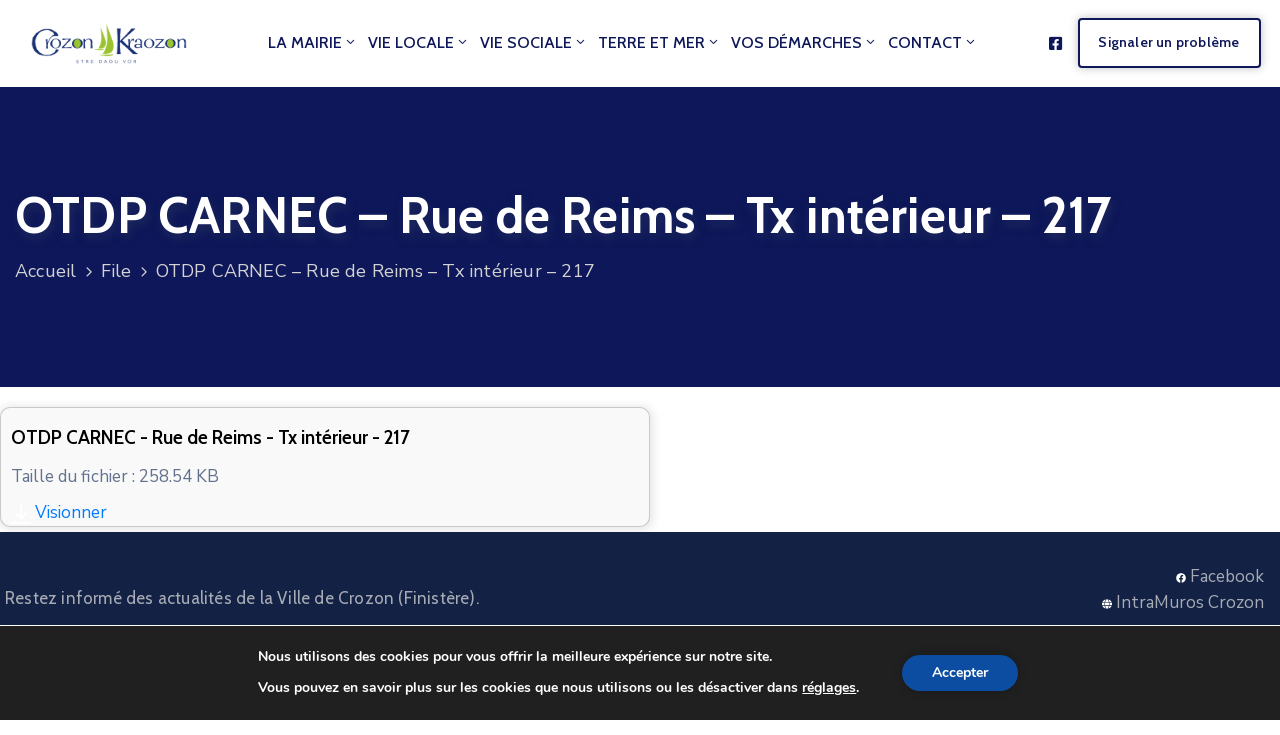

--- FILE ---
content_type: text/html; charset=UTF-8
request_url: https://www.crozon.bzh/wpfd_file/otdp-carnec-rue-de-reims-tx-interieur-217/
body_size: 58339
content:
<!DOCTYPE html>
<html lang="fr-FR" >

<head>
    <meta http-equiv="Content-Type" content="text/html; charset=UTF-8" />
    <link rel="profile" href="//gmpg.org/xfn/11">
    <link rel="pingback" href="https://www.crozon.bzh/xmlrpc.php">
    <meta http-equiv="X-UA-Compatible" content="IE=edge">
    <meta name="viewport" content="width=device-width, initial-scale=1, shrink-to-fit=no"/>
    <title>OTDP CARNEC &#8211; Rue de Reims &#8211; Tx intérieur &#8211; 217 &#8211; Ville de Crozon</title>
<meta name='robots' content='max-image-preview:large' />
<link rel="manifest" href="/pwa-manifest.json">
<link rel="apple-touch-icon" sizes="512x512" href="https://crozon.wd29.net/wp-content/uploads/2020/07/logo-512.png">
<link rel="apple-touch-icon-precomposed" sizes="192x192" href="https://crozon.wd29.net/wp-content/uploads/2020/07/logo-192.png">
<link rel='dns-prefetch' href='//www.crozon.bzh' />
<link rel='dns-prefetch' href='//fonts.googleapis.com' />
<link rel="alternate" type="application/rss+xml" title="Ville de Crozon &raquo; Flux" href="https://www.crozon.bzh/feed/" />
<link rel="alternate" type="application/rss+xml" title="Ville de Crozon &raquo; Flux des commentaires" href="https://www.crozon.bzh/comments/feed/" />
<link rel="alternate" title="oEmbed (JSON)" type="application/json+oembed" href="https://www.crozon.bzh/wp-json/oembed/1.0/embed?url=https%3A%2F%2Fwww.crozon.bzh%2Fwpfd_file%2Fotdp-carnec-rue-de-reims-tx-interieur-217%2F" />
<link rel="alternate" title="oEmbed (XML)" type="text/xml+oembed" href="https://www.crozon.bzh/wp-json/oembed/1.0/embed?url=https%3A%2F%2Fwww.crozon.bzh%2Fwpfd_file%2Fotdp-carnec-rue-de-reims-tx-interieur-217%2F&#038;format=xml" />
<style id='wp-img-auto-sizes-contain-inline-css' type='text/css'>
img:is([sizes=auto i],[sizes^="auto," i]){contain-intrinsic-size:3000px 1500px}
/*# sourceURL=wp-img-auto-sizes-contain-inline-css */
</style>
<link rel='stylesheet' id='wpgs-styles1-css' href='https://www.crozon.bzh/wp-content/plugins/gspeech/includes/css/gspeech.css?ver=3.19.2' type='text/css' media='all' />
<link rel='stylesheet' id='wpgs-styles2-css' href='https://www.crozon.bzh/wp-content/plugins/gspeech/includes/css/the-tooltip.css?ver=3.19.2' type='text/css' media='all' />
<style id='wp-emoji-styles-inline-css' type='text/css'>

	img.wp-smiley, img.emoji {
		display: inline !important;
		border: none !important;
		box-shadow: none !important;
		height: 1em !important;
		width: 1em !important;
		margin: 0 0.07em !important;
		vertical-align: -0.1em !important;
		background: none !important;
		padding: 0 !important;
	}
/*# sourceURL=wp-emoji-styles-inline-css */
</style>
<link rel='stylesheet' id='contact-form-7-css' href='https://www.crozon.bzh/wp-content/plugins/contact-form-7/includes/css/styles.css?ver=6.0.6' type='text/css' media='all' />
<link rel='stylesheet' id='collapscore-css-css' href='https://www.crozon.bzh/wp-content/plugins/jquery-collapse-o-matic/css/core_style.css?ver=1.0' type='text/css' media='all' />
<link rel='stylesheet' id='collapseomatic-css-css' href='https://www.crozon.bzh/wp-content/plugins/jquery-collapse-o-matic/css/light_style.css?ver=1.6' type='text/css' media='all' />
<link rel='stylesheet' id='ovadep_style-css' href='https://www.crozon.bzh/wp-content/plugins/ova-dep/assets/css/frontend/ovadep-style.css?ver=6.9' type='text/css' media='all' />
<link rel='stylesheet' id='ovadoc_style-css' href='https://www.crozon.bzh/wp-content/plugins/ova-doc/assets/css/frontend/ovadoc-style.css?ver=6.9' type='text/css' media='all' />
<link rel='stylesheet' id='event-frontend-css' href='https://www.crozon.bzh/wp-content/plugins/ova-events/assets/css/frontend/event.css' type='text/css' media='all' />
<link rel='stylesheet' id='ovasev_style-css' href='https://www.crozon.bzh/wp-content/plugins/ova-sev/assets/css/frontend/ovasev-style.css?ver=6.9' type='text/css' media='all' />
<link rel='stylesheet' id='ovateam_style-css' href='https://www.crozon.bzh/wp-content/plugins/ova-team/assets/css/frontend/ovateam-style.css?ver=6.9' type='text/css' media='all' />
<link rel='stylesheet' id='dashicons-css' href='https://www.crozon.bzh/wp-includes/css/dashicons.css?ver=6.9' type='text/css' media='all' />
<link rel='stylesheet' id='wp-smart-crop-renderer-css' href='https://www.crozon.bzh/wp-content/plugins/wp-smartcrop/css/image-renderer.css?ver=2.0.10' type='text/css' media='all' />
<link rel='stylesheet' id='fancybox-css' href='https://www.crozon.bzh/wp-content/themes/egovt/assets/libs/fancybox-master/dist/jquery.fancybox.min.css' type='text/css' media='all' />
<link rel='stylesheet' id='bootstrap-css' href='https://www.crozon.bzh/wp-content/themes/egovt/assets/libs/bootstrap/css/bootstrap.min.css' type='text/css' media='all' />
<link rel='stylesheet' id='linearicons-css' href='https://www.crozon.bzh/wp-content/themes/egovt/assets/libs/linearicons/style.css' type='text/css' media='all' />
<link rel='stylesheet' id='select2-css' href='https://www.crozon.bzh/wp-content/themes/egovt/assets/libs/select2/select2.min.css' type='text/css' media='all' />
<link rel='stylesheet' id='v4-shims-css' href='https://www.crozon.bzh/wp-content/themes/egovt/assets/libs/fontawesome/css/v4-shims.min.css' type='text/css' media='all' />
<link rel='stylesheet' id='fontawesome-css' href='https://www.crozon.bzh/wp-content/themes/egovt/assets/libs/fontawesome/css/all.min.css' type='text/css' media='all' />
<link rel='stylesheet' id='elegant-font-css' href='https://www.crozon.bzh/wp-content/themes/egovt/assets/libs/elegant_font/ele_style.css' type='text/css' media='all' />
<link rel='stylesheet' id='jquery-ui-css' href='https://www.crozon.bzh/wp-content/themes/egovt/assets/libs/jquery-ui/jquery-ui.min.css' type='text/css' media='all' />
<link rel='stylesheet' id='egovt-theme-css' href='https://www.crozon.bzh/wp-content/themes/egovt/assets/css/theme.css' type='text/css' media='all' />
<link rel='stylesheet' id='egovt-style-css' href='https://www.crozon.bzh/wp-content/themes/egovt/style.css' type='text/css' media='all' />
<style id='egovt-style-inline-css' type='text/css'>

body{
	font-family: Nunito Sans;
	font-weight: 400;
	font-size: 17px;
	line-height: 26px;
	letter-spacing: 0px;
	color: #62718d;
}


h1,h2,h3,h4,h5,h6, .nav_comment_text
{
	font-family: Cabin;
	color: #202b5d;
}
.cal1,.second_font{
	font-family: Cabin !important;
}
.according-egov .elementor-accordion .elementor-accordion-item .elementor-tab-content,
.egovt-tab .elementor-widget-tabs .elementor-tab-content
{
	font-family: Nunito Sans;
}

.sidebar .widget.recent-posts-widget-with-thumbnails ul li a .rpwwt-post-title,
.sidebar .widget.recent-posts-widget-with-thumbnails ul li .rpwwt-post-date,
.sidebar .widget.widget_tag_cloud .tagcloud a,
.blog_pagination .pagination li.page-numbers a,
.single-post-egovt article.post-wrap .post-tag .post-tags a,
.content_comments .comments ul.commentlists li.comment .comment-details .author-name .name,
.content_comments .comments ul.commentlists li.comment .comment-details .author-name .date,
.content_comments .comments ul.commentlists li.comment .comment-body .ova_reply .comment-reply-link,
.content_comments .comments ul.commentlists li.comment .comment-body .ova_reply .comment-edit-link,
.content_comments .comments .comment-respond .comment-form textarea,
.content_comments .comments .comment-respond .comment-form input[type="text"],
.content_comments .comments .comment-respond .comment-form p.form-submit #submit,
.ova-single-text,
.egovt_counter_team .elementor-counter .elementor-counter-number-wrapper .elementor-counter-number,
.egovt_button .elementor-button-wrapper .elementor-button,
.according-egov .elementor-accordion .elementor-accordion-item .elementor-tab-title a,
.egovt-tab.elementor-widget-tabs .elementor-tabs .elementor-tabs-wrapper .elementor-tab-title a,
.egovt-tab.elementor-widget-tabs .elementor-tabs .elementor-tabs-wrapper .elementor-tab-title,
.egovt-tab.elementor-widget-tabs .elementor-tabs .elementor-tabs-content-wrapper .elementor-tab-title,
.search_archive_event form .select2-selection.select2-selection--single .select2-selection__rendered,
.search_archive_event form .start_date input::placeholder, 
.search_archive_event form .end_date input::placeholder,
.ova_time_countdown .due_date .countdown-section .countdown-amount,
.ova_time_countdown .due_date .countdown-section .countdown-period,
.woocommerce .ova-shop-wrap .content-area ul.products li.product .price,
.woocommerce .ova-shop-wrap .content-area .woocommerce-pagination ul.page-numbers li .page-numbers,
.woocommerce .ova-shop-wrap .content-area .onsale,
.woocommerce .ova-shop-wrap .content-area .woocommerce-result-count,
.woocommerce .ova-shop-wrap .content-area .woocommerce-ordering .select2-container--default .select2-selection--single .select2-selection__rendered,
.woocommerce .ova-shop-wrap .woo-sidebar .widget_products ul.product_list_widget li a .product-title,
.woocommerce .ova-shop-wrap .woo-sidebar .widget_products ul.product_list_widget li .woocommerce-Price-amount,
.woocommerce .ova-shop-wrap .content-area .product .summary .price,
.woocommerce .ova-shop-wrap .content-area .product .summary .stock,
.woocommerce .ova-shop-wrap .content-area .product .summary .cart .quantity input,
.woocommerce .ova-shop-wrap .content-area .product .summary .cart .single_add_to_cart_button,
.woocommerce .ova-shop-wrap .content-area .product .summary .product_meta .posted_in,
.woocommerce .ova-shop-wrap .content-area .product .summary .product_meta .tagged_as,
.woocommerce .ova-shop-wrap .content-area .product .woocommerce-tabs ul.tabs li a,
.woocommerce .ova-shop-wrap .content-area .product .woocommerce-tabs .woocommerce-Tabs-panel #reviews #comments ol.commentlist li .comment_container .comment-text .meta,
.woocommerce .ova-shop-wrap .content-area .product .woocommerce-tabs .woocommerce-Tabs-panel #reviews #review_form_wrapper #review_form #respond .comment-reply-title,
.woocommerce .ova-shop-wrap .content-area .product .woocommerce-tabs .woocommerce-Tabs-panel #reviews #review_form_wrapper #review_form #respond .comment-form label,
.woocommerce .ova-shop-wrap .woo-sidebar .widget_price_filter .price_slider_wrapper .price_slider_amount .button,
.woocommerce .woocommerce-cart-form table.shop_table thead tr th,
.woocommerce .woocommerce-cart-form table.shop_table tbody tr td,
.woocommerce .woocommerce-cart-form table.shop_table tbody tr td.product-quantity input,
.woocommerce .woocommerce-cart-form table.shop_table tbody tr td.actions .coupon .button,
.woocommerce .woocommerce-cart-form table.shop_table tbody tr td.actions .button,
.woocommerce .cart-collaterals .cart_totals .shop_table th,
.woocommerce .cart-collaterals .cart_totals .shop_table td,
.woocommerce .cart-collaterals .cart_totals .shop_table tr.woocommerce-shipping-totals ul#shipping_method li label,
.woocommerce .cart-collaterals .cart_totals .shop_table tr.woocommerce-shipping-totals .woocommerce-shipping-destination,
.woocommerce .cart-collaterals .cart_totals .shop_table tr.woocommerce-shipping-totals .woocommerce-shipping-calculator .shipping-calculator-button,
.woocommerce .cart-collaterals .cart_totals .shop_table tr.woocommerce-shipping-totals .woocommerce-shipping-calculator .button,
.woocommerce .cart-collaterals .cart_totals .checkout-button,
.woocommerce-checkout .woocommerce-billing-fields .form-row label,
.woocommerce-checkout table.shop_table td,
.woocommerce-checkout table.shop_table th,
.woocommerce-checkout .woocommerce-checkout-payment ul.wc_payment_methods li label,
.woocommerce-checkout #payment .place-order #place_order,
.woocommerce-checkout .woocommerce-additional-fields .form-row label,
.woocommerce-checkout .woocommerce-form-coupon-toggle .woocommerce-info,
.woocommerce .ova-shop-wrap .content-area .product .summary form.cart table.variations tr td,
.woocommerce-checkout form.checkout_coupon .button,
.ova_toggle_custom_egovt .elementor-toggle-item .elementor-tab-title a,
.egovt_404_page .search-form input[type="submit"],
.ova_egovt_counter.elementor-widget-counter .elementor-counter-number-wrapper,
.ova_egovt_counter.elementor-widget-counter .elementor-counter-title,
.egovt_form_mail_comming_soon .mailchimp_custom .ova_mcwp_mail input[type="email"],
.woocommerce #customer_login .woocommerce-form .form-row label,
.woocommerce .ova-shop-wrap .woo-sidebar .widget_product_tag_cloud .tagcloud a,
.single_event .event_content .tab-Location .tab-content .contact .info-contact li span:nth-child(1),
.ova_menu_page a,
.ovatheme_header_default nav.navbar li a,
.ovatheme_header_default nav.navbar li a,
.ova_shortcode_donation.type2 .give-form-wrap .give-form #give-donation-level-button-wrap .give-donation-level-btn,
.ova_shortcode_donation .give-form-wrap .give-form .give-btn,
form[id*=give-form] #give-final-total-wrap .give-donation-total-label,
form[id*=give-form] #give-final-total-wrap .give-final-total-amount,
#give-recurring-form .form-row label, form.give-form .form-row label, form[id*=give-form] .form-row label,
#give-recurring-form h3.give-section-break, #give-recurring-form h4.give-section-break, #give-recurring-form legend, form.give-form h3.give-section-break, form.give-form h4.give-section-break, form.give-form legend, form[id*=give-form] h3.give-section-break, form[id*=give-form] h4.give-section-break, form[id*=give-form] legend,
form[id*=give-form] #give-gateway-radio-list>li label.give-gateway-option,
.ova_single_give_form .give_forms .summary .donation .give-form-wrap .give-donation-levels-wrap button,
form[id*=give-form] .give-donation-amount #give-amount, form[id*=give-form] .give-donation-amount #give-amount-text,
.ova_single_give_form .give_forms .summary .donation .give-form-wrap .give-currency-symbol,
.give-donor__image,
.ova_single_give_form .give_forms .summary .give_form_info #donor .give-grid .give-donor__total

{
	font-family: Cabin;
}

article.post-wrap .post-meta .post-meta-content .post-date .left i,
article.post-wrap .post-meta .post-meta-content .wp-categories a:hover,
article.post-wrap .post-meta .post-meta-content .wp-author a:hover,
.sidebar .widget.recent-posts-widget-with-thumbnails ul li a .rpwwt-post-title:hover,
article.post-wrap .carousel .carousel-control-prev:hover i, 
article.post-wrap .carousel .carousel-control-next:hover i,
article.post-wrap .post-title a:hover h2,
.blog-grid article.post-wrap .post-meta-grid .post-meta-content-grid .categories a:hover,
.blog-grid article.post-wrap .post-footer .egovt-post-readmore a:hover,
.default article.post-wrap .post-footer .socials-inner .share-social .share-social-icons li a:hover,
.single-post-egovt article.post-wrap .post-tag .post-tags a:hover,
.content_comments .comments .comment-respond small a,
.ova-search-page .page-title span,
.switch-lang .current-lang .lang-text:hover,
.switch-lang .current-lang .lang-text:hover:after,
.switch-lang .lang-dropdown .selecting-lang .lang-text:hover,
.elementor-widget-ova_header .wrap_ova_header .ova_header_el .ovatheme_breadcrumbs .breadcrumb a:hover,
.ova-contact-info.type2 .address .text_link a:hover,
.ova-contact-info.type2 .icon svg,
.ova-contact-info.type2 .icon i,
.sidebar .widget.recent-posts-widget-with-thumbnails ul li .rpwwt-post-date::before,
.content_comments .comments ul.commentlists li.comment .comment-body .ova_reply .comment-reply-link:hover,
.content_comments .comments ul.commentlists li.comment .comment-body .ova_reply .comment-edit-link:hover,
.ovatheme_header_default nav.navbar li a:hover,
.ova_wrap_search_popup i:hover,
.elementor-widget-ova_menu .ova_nav ul.menu > li > a:hover,
.elementor-widget-ova_menu .ova_nav ul.menu .dropdown-menu li a:hover,
.elementor-widget-ova_menu .ova_nav ul.menu > li.active > a,
.elementor-widget-ova_menu .ova_nav ul.menu > li.current-menu-parent > a,


.ova-contact-info .address a:hover,
.ova_menu_page .menu li a:hover,
.ova_menu_page .menu li.active a,
.ova-info-content .ova-email a:hover,
.ova-info-content .ova-phone a:hover,
.archive_team .content .items .content_info .ova-info-content .ova-social ul li a:hover i,
.archive_team .ova-info-content .name:hover,
.egovt_list_single_team .elementor-icon-list-items .elementor-icon-list-item .elementor-icon-list-icon i,
.ova_team_single .ova_info .ova-info-content .ova-email a:hover,
.ova_team_single .ova_info .ova-info-content .ova-phone a:hover,
.egovt_counter_team .elementor-counter .elementor-counter-number-wrapper .elementor-counter-number,
.ova-testimonial .slide-testimonials .client_info .icon-quote span::before,
.ova_doc_wrap .ova-doc-sidebar .ova_info .ova-list-cat ul li a:hover,
.ova_doc_wrap .ova_doc_content .doc-meta .doc-categories .cat-doc a:hover,
.ova_doc_wrap .ova_doc_content .ova-list-attachment li .ova-download a,
.ova_doc_wrap.archive-doc .ova_doc_content .items-doc .doc-icon-title .doc-title-item .doc-title a:hover,
.egov_editor_check svg,
.ova_dep_wrap .ova-dep-sidebar .ova_info .ova-list-dep ul li a:hover,
.ova_dep_wrap .ova-dep-sidebar .ova_info .dep-file-sidebar .ova-file-name-size .ova-file-name a:hover,
.ova_list_dep .content .icon-dep span::before,
.ova_list_dep .content .title-dep a:hover,
.ova_list_dep .content .dep-content-sub .dep-readmore:hover,
.ova_dep_wrap .ova_dep_content .ova-list-attachment li .ova-download a,
.archive_dep .content .ova-content .title a:hover,
.archive_dep .content .items:hover .ova-content .icon span i::before,
.ova_list_checked ul li svg,
.ova_feature .title a:hover,
.ova_feature .content-sub .readmore:hover,
.ova_feature .icon span::before,
.ova_sev_wrap .ova-sev-sidebar .ova_info .sev-file-sidebar .ova-file-name-size .ova-file-name a:hover,
.ova_sev_list_file .ova-list-attachment li .ova-download a:hover,
.ova_sev_wrap .ova-sev-sidebar .ova_info .ova-list-sev ul li a:hover,
.egovt-tab.elementor-widget-tabs .elementor-tabs .elementor-tabs-content-wrapper .elementor-tab-title.elementor-active,
.ova_feature.version_2 .items .title a:hover,
.ova_sev_list_file .ova-list-attachment li .ova-file-name-size .ova-file-name a:hover,
.archive_sev .items .icon span::before,
.archive_sev .items .title a:hover,
.archive_sev .items .content-sub .readmore:hover,
.ovaev-content.content-grid .desc .event_post .post_cat a.event_type:hover,
.ovaev-content.content-grid .desc .event_post .event_title a:hover,
.ovaev-content.content-grid .desc .event_post .post_cat a.event_type:hover,
.ovaev-content.content-list .desc .event_post .event_title a:hover,
.ovaev-content.content-list .date-event .date-month,
.ovaev-content.content-list .desc .event_post .post_cat a.event_type:hover,
.ovaev-content.content-list .content .desc .event_post .event_title a:hover,
.sidebar-event .widget_list_event .list-event .item-event .ova-content .title a:hover,
.sidebar-event .widget_feature_event .event-feature .item-event .desc .event_post .event_title a:hover,
.sidebar-event .widget_feature_event .event-feature .item-event .desc .event_post .post_cat .event_type:hover,
.sidebar-event .widget_list_event .button-all-event a:hover,
.single_event .event_content .event-tags a:hover,
.single_event .event_content .event-related .item-event .desc .event_post .post_cat .event_type:hover,
.single_event .event_content .event-related .item-event .desc .event_post .event_title a:hover,
.ova-team-slider .content .items .ova-info a.name:hover,
.single_event .event_content .tab-Location .tab-content .contact .info-contact li a.info:hover,
.ovaev-event-element .title-event,
.ovaev-event-element .item .title a:hover,
.wrap-portfolio .archive-por .content-por .ovapor-item .content-item .category a:hover,
.wrap-portfolio .archive-por .content-por .ovapor-item .content-item .title a:hover,
.wrap-portfolio .single-por .wrap-content-por .info-por a:hover,
.wrap-portfolio .single-por .single-foot-por .ova-next-pre-post .pre .num-2 span,
.wrap-portfolio .single-por .single-foot-por .ova-next-pre-post .next .num-2 span,
.wrap-portfolio .single-por .single-foot-por .ova-next-pre-post .pre .num-1 a:hover i,
.wrap-portfolio .single-por .single-foot-por .ova-next-pre-post .next .num-1 a:hover i,
.wrap-portfolio .single-por .single-foot-por .ova-next-pre-post .pre .num-2 a:hover,
.wrap-portfolio .single-por .single-foot-por .ova-next-pre-post .next .num-2 a:hover,
.wrap-related-por .related-por .ovapor-item .content-item .category a:hover,
.wrap-related-por .related-por .ovapor-item .content-item .title a:hover,
.wrap-portfolio .single-por .info-por a:hover,
.woocommerce .ova-shop-wrap .content-area ul.products li.product .woocommerce-loop-product__title a:hover,
.woocommerce .ova-shop-wrap .woo-sidebar .widget_products ul.product_list_widget li a .product-title:hover,
.woocommerce .ova-shop-wrap .woo-sidebar .widget_product_tag_cloud .tagcloud a:hover,
.woocommerce .ova-shop-wrap .content-area .product .summary .product_meta .posted_in a:hover,
.woocommerce .ova-shop-wrap .content-area .product .summary .product_meta .tagged_as a:hover,
.woocommerce .ova-shop-wrap .content-area .product .summary .woocommerce-product-rating .star-rating span,
.woocommerce .ova-shop-wrap .content-area .product .woocommerce-tabs .woocommerce-Tabs-panel #reviews #comments ol.commentlist li .comment_container .comment-text .star-rating,
.woocommerce .ova-shop-wrap .content-area .product .woocommerce-tabs .woocommerce-Tabs-panel #reviews #review_form_wrapper #review_form #respond .comment-form .comment-form-rating .stars:hover a,
.woocommerce ul.products li.product .star-rating,
.woocommerce .ova-shop-wrap .woo-sidebar .widget_products ul.product_list_widget li .star-rating,
.woocommerce .woocommerce-cart-form table.shop_table tbody tr td.product-name a:hover,
.woocommerce .ova-shop-wrap .content-area .product .summary form.cart table.variations tr td .reset_variations:hover,
.woocommerce .ova-shop-wrap .content-area .product .summary form.cart table.group_table td a:hover,
.ova-history .wp-item .wp-year .year,
.egovt_icon_couter.elementor-widget-html .elementor-widget-container i::before,
.ova-document-list .list-doc .item h3.title a:hover,
.ova-document-list .readmore a:hover,
.ovaev-event-element .desc .event_post .post_cat .event_type:hover,
.ovaev-event-element .desc .event_post .event_title a:hover,
.ovaev-event-element.version_2 .title-readmore .read-more:hover,
.ova_feature_box.version_1 .ova-content .title a:hover,
.ova_feature_box.version_1 .ova-content .readmore a:hover,
.ova_feature_box.version_2 .ova-content .title a:hover,
.ova_feature_box.version_3 .ova-content .readmore a:hover,
.ova_por_slide.por_element .ovapor-item .content-item .category a:hover,
.ova_por_slide.por_element .ovapor-item .content-item .title a:hover,
.ova_box_resource .title a,
.ova_box_contact .phone a,
.ova_contact_slide .owl-carousel .owl-nav > button:hover i,
.ova_contact_slide .slide-contact .item .mail a:hover,
.ova_contact_slide .slide-contact .item .phone a:hover,
.woocommerce #customer_login .woocommerce-form.woocommerce-form-login .form-row.woocommerce-form-row.rememberme_lost_password a:hover,
.woocommerce ul.egovt-login-register-woo li.active a,
.woocommerce form.woocommerce-form-login.login .form-row.woocommerce-form-row.rememberme_lost_password a:hover,
.ova_dep_wrap .ova-dep-sidebar .ova_info .ova-list-dep ul li.active a,
.ova_sev_wrap .ova-sev-sidebar .ova_info .ova-list-sev .title-list-sev a:hover,
.ova_doc_wrap .ova-doc-sidebar .ova_info .ova-list-cat ul li.active a,
.ova_dep_wrap .ova-dep-sidebar .ova_info .ova-list-dep .title-list-dep:hover,
.ova_sev_wrap .ova-sev-sidebar .ova_info .ova-list-sev ul li.active a,
.ova_menu_page.type1.show-arrow a:hover:before,
.single-post-egovt article.post-wrap .ova-next-pre-post .pre:hover .num-2 .title, 
.single-post-egovt article.post-wrap .ova-next-pre-post .next:hover .num-2 .title,
.single-post-egovt article.post-wrap .ova-next-pre-post .pre .num-2 span.text-label,
.single-post-egovt article.post-wrap .ova-next-pre-post .next .num-2 span.text-label,
.single_event .event_content .ova-next-pre-post .pre:hover .num-2 .title,
.single_event .event_content .ova-next-pre-post .next:hover .num-2 .title,
.single_event .event_content .ova-next-pre-post .pre .num-2 span.text-label,
.single_event .event_content .ova-next-pre-post .next .num-2 span.text-label,
.wrap-portfolio .single-por .single-foot-por .ova-next-pre-post .pre:hover .num-2 .title,
.wrap-portfolio .single-por .single-foot-por .ova-next-pre-post .next:hover .num-2 .title,
.wrap-portfolio .single-por .single-foot-por .ova-next-pre-post .pre span.text-label,
.wrap-portfolio .single-por .single-foot-por .ova-next-pre-post .next span.text-label,
.ova-contact-info.type3 .address a:hover,
.ova-contact-info.type1 .icon svg,
.ova-contact-info.type1 .address a:hover,
.blogname,
.ovatheme_header_default nav.navbar li.active a,
article.post-wrap.sticky .post-meta-content .post-date .ova-meta-general,
article.post-wrap.sticky .post-meta-content .wp-categories .categories a,
article.post-wrap.sticky .post-meta-content .wp-author .post-author a,
article.post-wrap.sticky .post-meta-content .comment .right span,
.ova_box_signature .name-job .name,
.ova_box_feature_2 .icon i:before,
.ova_archive_dep_slide .ova_dep_slide.content .owl-item .items:hover .ova-content .title a:hover,
.ova_box_resource_2 .list-link li a:hover,
.ova_box_resource_2 .title,
.ova_feature_box_2 .ova-content .number,
.ova_box_feature_2:hover .readmore a:hover,
article.post-wrap .post-title h2.post-title a:hover,

.sidebar .widget ul li a:hover

{
	color: #0e1759;
}

.single-post-egovt article.post-wrap .ova-next-pre-post .pre:hover .num-1 .icon , 
.single-post-egovt article.post-wrap .ova-next-pre-post .next:hover .num-1 .icon,
.single_event .event_content .ova-next-pre-post .pre:hover .num-1 .icon,
.single_event .event_content .ova-next-pre-post .next:hover .num-1 .icon,
.wrap-portfolio .single-por .single-foot-por .ova-next-pre-post .pre:hover .num-1 .icon,
.wrap-portfolio .single-por .single-foot-por .ova-next-pre-post .next:hover .num-1 .icon,
.ovatheme_header_default nav.navbar ul.dropdown-menu li.active > a,
.ovatheme_header_default nav.navbar ul.dropdown-menu li > a:hover,
.ova_box_feature_2 .readmore a:hover,
.sidebar .widget.widget_tag_cloud .tagcloud a:hover
{
	border-color: #0e1759;
	background-color: #0e1759;
}

.egov-link-color a:hover,
.egov-link-color a:hover span
{
	color: #0e1759 !important;
}

.default article.post-wrap .post-footer .egovt-post-readmore .btn-readmore,
.blog-grid article.post-wrap .post-meta-date .post-meta-content-date,
.content_comments .comments .comment-respond .comment-form p.form-submit #submit,
.ova-single-text,
.ova_wrap_search_popup .ova_search_popup .search-form .search-submit,
.ova-skill-bar .cove-killbar .skillbar-bar,
.ova_social .content a:hover,
.egovt_button .elementor-button-wrapper .elementor-button,
.ova-testimonial .slide-testimonials .owl-dots .owl-dot.active span,
.archive_dep .content .ova-content .icon span,
.ova_box_learnmore .content,
.ovaev-content.content-grid .date-event .date,
.sidebar-event .widget_feature_event .event-feature .item-event .date-event .date,
.single_event .event_content .event_intro .wrap-date-time-loc .wrap-date,
.single_event .event_content .event_intro .wrap-date-time-loc .wrap-time,
.single_event .event_content .event_intro .wrap-date-time-loc .wrap-loc,
.single_event .event_content .tab-Location ul.nav li.nav-item a.active::after,
.single_event .event_content .tab-Location ul.nav li.nav-item a:hover::after,
.single_event .event_content .event-related .item-event .date-event .date,
.ova_time_countdown .ova-button a:hover,
.ova-team-slider .owl-dots .owl-dot.active span,
.archive_event_type3 .filter-cat-event ul li.active a,
.archive_event_type3 .filter-cat-event ul li a:hover,
.wrap-portfolio .archive-por .content-por .ovapor-item .content-item .readmore a,
.wrap-portfolio .archive-por ul.list-cat-por li:hover a,
.wrap-portfolio .archive-por ul.list-cat-por li.active a,
.wrap-portfolio .archive-por .ova_more_por .ova-load-more-por,
.wrap-portfolio .archive-por .ova-nodata span,
.woocommerce .ova-shop-wrap .content-area ul.products li.product .button,
.woocommerce .ova-shop-wrap .content-area ul.products li.product a.added_to_cart,
.woocommerce .ova-shop-wrap .content-area .product .summary .cart .single_add_to_cart_button,
.woocommerce .ova-shop-wrap .content-area .product .woocommerce-tabs .woocommerce-Tabs-panel #reviews #review_form_wrapper #review_form #respond .comment-form .form-submit input,
.woocommerce .ova-shop-wrap .woo-sidebar .widget_price_filter .price_slider_wrapper .price_slider .ui-slider-range,.woocommerce .ova-shop-wrap .woo-sidebar .widget_price_filter .price_slider_wrapper .price_slider_amount .button:hover,
.woocommerce .woocommerce-cart-form table.shop_table tbody tr td.actions .button,
.woocommerce .cart-collaterals .cart_totals .shop_table tr.woocommerce-shipping-totals .woocommerce-shipping-calculator .button:hover,
.woocommerce .cart-collaterals .cart_totals .checkout-button,
.woocommerce-checkout #payment .place-order #place_order,
.woocommerce-checkout form.checkout_coupon .button,
.egovt_404_page .egovt-go-home a:hover,
.ova-history .wp-item .wp-year .dot .dot2,
.ova_feature.version_3 .items:hover,
.ova-document-list .icon-doc,
.ovaev-event-element .date-event .date,
.ova_feature.version_2 .items:hover .icon,
.egovt_heading_border_left:after,
.ova_list_link,
.ova_por_slide.por_element .ovapor-item .content-item .readmore a:hover,
.ova_por_slide.por_element .owl-dots .owl-dot.active span,
.ova_contact_slide .slide-contact .item h3,
.ova_contact_slide .owl-dots .owl-dot.active span,
.woocommerce #customer_login .woocommerce-form.woocommerce-form-login .woocommerce-form-login__submit,
.woocommerce #customer_login .woocommerce-form.woocommerce-form-register .woocommerce-form-register__submit,
.woocommerce ul.egovt-login-register-woo li.active a::after,
.woocommerce .woocommerce-message a.button,
.woocommerce form.woocommerce-form-login.login .woocommerce-form-login__submit,
#scrollUp,
.ova_feature_box.version_2:hover,
.ova_feature_box.version_2:hover .ova-image a:after,
.single-post-egovt article.post-wrap .ova-next-pre-post .ova-slash:hover span,
.single_event .event_content .ova-next-pre-post .ova-slash:hover span,
.wrap-portfolio .single-por .single-foot-por .ova-next-pre-post .ova-slash:hover span,
.wrap-portfolio .archive-por .content-por.grid-portfolio .ovapor-item .content-item .readmore a:hover,
.wrap-related-por .related-por .ovapor-item .content-item .readmore a:hover,
.elementor-widget-ova_menu .ova_nav ul.menu .dropdown-menu li.active > a,
.elementor-widget-ova_menu .ova_nav ul.menu .dropdown-menu li > a:hover,
.elementor-widget-ova_menu .ova_nav ul.menu .dropdown-menu li a:after,
.ovatheme_header_default nav.navbar ul.dropdown-menu li a:before,
.sidebar .widget.widget_categories li > a:before, 
.sidebar .widget.widget_archive li > a:before,
.sidebar .widget.widget_links li > a:before,
.sidebar .widget.widget_meta li > a:before,
.sidebar .widget.widget_nav_menu li > a:before,
.sidebar .widget.widget_pages li > a:before,
.sidebar .widget.widget_recent_entries li > a:before,
.sidebar .widget.widget_product_categories li > a:before,
.ova_archive_dep_slide .ova_dep_slide .owl-dots .owl-dot.active span,
.ova-team-slider-2 .owl-dots .owl-dot.active span,
.ovaev-event-element.ovaev-event-slide .owl-nav button.owl-prev:hover,
.ovaev-event-element.ovaev-event-slide .owl-nav button.owl-next:hover,
.ova-blog-slide.blog-grid .owl-nav button:hover,
.ovaev-event-element.ovaev-event-slide .owl-dots .owl-dot.active span,
.ova-blog-slide.blog-grid .owl-dots .owl-dot.active span,
.ova_feature_box_2 .ova-content:hover .icon,
.ova_feature_box_3 .readmore a,
.ova_box_feature_2:hover,
.ova_box_resource_2 .list-link li a:before,
.pagination-wrapper .blog_pagination .pagination li.active a,
.pagination-wrapper .blog_pagination .pagination li a:hover

{
	background-color: #0e1759;
}

.elementor-widget-ova_menu .ova_nav ul.menu .dropdown-menu li.active
{
	border-bottom-color: #0e1759 !important;
}

.blog_pagination .pagination li.active a,
.blog_pagination .pagination li a:hover,
.blog_pagination .pagination li a:focus,
.sidebar .widget.widget_custom_html .ova_search form .search button,
.mailchimp_custom input[type="submit"],
.contact-form-egovt input[type="submit"],
.ova-form-mail input[type="submit"],
.ova_doc_wrap.archive-doc .ova_doc_content .items-doc .doc-readmore a:hover,
.archive_dep .content .ova-content .readmore:hover,
.search_archive_event form .wrap-ovaev_submit .ovaev_submit,
.ovaev-content.content-list .event-readmore a:hover,
.sidebar-event .widget_feature_event .event-feature .item-event .desc .event_post .button_event .view_detail:hover,
.single_event .event_content .event-related .item-event .desc .event_post .button_event .view_detail:hover,
.woocommerce .ova-shop-wrap .content-area .woocommerce-pagination ul.page-numbers li .page-numbers.current,
.woocommerce .ova-shop-wrap .content-area .woocommerce-pagination ul.page-numbers li .page-numbers:hover,
.woocommerce .ova-shop-wrap .content-area .woocommerce-pagination ul.page-numbers li .page-numbers:focus,
.woocommerce .woocommerce-cart-form table.shop_table tbody tr td.product-remove a:hover,
.woocommerce .woocommerce-cart-form table.shop_table tbody tr td.actions .coupon .button:hover,
.egovt_404_page .search-form input[type="submit"],
.ova-history .wp-item:hover .wp-year .dot span.dot1,
.ovaev-content.content-grid .desc .event_post .button_event .view_detail:hover
{
	background-color: #0e1759;
	border-color: #0e1759;
}

article.post-wrap.sticky,
.egovt-border-color .elementor-element-populated,
.ova_contact_slide .owl-carousel .owl-nav > button:hover,
blockquote,
blockquote.has-text-align-right
{
	border-color: #0e1759;
}
.egovt-button-color-border-general.elementor-widget-button .elementor-button:hover,
.egovt-button-color-border-header.elementor-widget-button .elementor-button:hover,
.ovaev-event-element .desc .event_post .button_event .view_detail:hover
{
	color: #0e1759;
	border-color: #0e1759;
}

.egovt-tab.elementor-widget-tabs .elementor-tabs .elementor-tabs-wrapper .elementor-tab-title.elementor-tab-desktop-title.elementor-active,
.wrap-portfolio .archive-por .ova_more_por .ova-loader,
.woocommerce .ova-shop-wrap .content-area .product .woocommerce-tabs ul.tabs li.active
{
	border-top-color: #0e1759;
}

.wp-block-button.is-style-outline{
	
	
	
		color: #0e1759;
	
}
.wp-block-button a{
	background-color: #0e1759;
}


/*# sourceURL=egovt-style-inline-css */
</style>
<link rel='stylesheet' id='ova-google-fonts-css' href='//fonts.googleapis.com/css?family=Nunito+Sans%3A100%2C200%2C300%2C400%2C500%2C600%2C700%2C800%2C900%7CCabin%3A100%2C200%2C300%2C400%2C500%2C600%2C700%2C800%2C900' type='text/css' media='all' />
<link rel='stylesheet' id='elementor-frontend-css' href='https://www.crozon.bzh/wp-content/plugins/elementor/assets/css/frontend.css?ver=3.25.11' type='text/css' media='all' />
<style id='elementor-frontend-inline-css' type='text/css'>
.elementor-kit-7{--e-global-color-primary:#6EC1E4;--e-global-color-secondary:#54595F;--e-global-color-text:#7A7A7A;--e-global-color-accent:#61CE70;--e-global-color-78970d0:#0E1759;--e-global-color-7fd6838:#06163A;--e-global-color-9d0b8e3:#FFFFFF;--e-global-color-c2fb273:#D3D3D3;--e-global-color-9b710ce:#8C96AC;--e-global-color-394043d:#F8F8F8;--e-global-typography-primary-font-family:"Roboto";--e-global-typography-primary-font-weight:600;--e-global-typography-secondary-font-family:"Roboto Slab";--e-global-typography-secondary-font-weight:400;--e-global-typography-text-font-family:"Roboto";--e-global-typography-text-font-weight:400;--e-global-typography-accent-font-family:"Roboto";--e-global-typography-accent-font-weight:500;}.elementor-kit-7 button,.elementor-kit-7 input[type="button"],.elementor-kit-7 input[type="submit"],.elementor-kit-7 .elementor-button{background-color:var( --e-global-color-78970d0 );color:var( --e-global-color-9d0b8e3 );box-shadow:0px 0px 10px 0px rgba(0, 0, 0, 0.25);border-style:solid;border-width:1px 1px 1px 1px;border-color:var( --e-global-color-9d0b8e3 );}.elementor-kit-7 e-page-transition{background-color:#FFBC7D;}.elementor-kit-7 button:hover,.elementor-kit-7 button:focus,.elementor-kit-7 input[type="button"]:hover,.elementor-kit-7 input[type="button"]:focus,.elementor-kit-7 input[type="submit"]:hover,.elementor-kit-7 input[type="submit"]:focus,.elementor-kit-7 .elementor-button:hover,.elementor-kit-7 .elementor-button:focus{box-shadow:0px 0px 10px 0px rgba(0, 0, 0, 0.25);border-style:solid;border-width:1px 1px 1px 1px;border-color:var( --e-global-color-78970d0 );}.elementor-section.elementor-section-boxed > .elementor-container{max-width:1140px;}.e-con{--container-max-width:1140px;}.elementor-widget:not(:last-child){margin-block-end:20px;}.elementor-element{--widgets-spacing:20px 20px;}{}h1.entry-title{display:var(--page-title-display);}@media(max-width:1024px){.elementor-section.elementor-section-boxed > .elementor-container{max-width:1024px;}.e-con{--container-max-width:1024px;}}@media(max-width:767px){.elementor-section.elementor-section-boxed > .elementor-container{max-width:767px;}.e-con{--container-max-width:767px;}}
.elementor-8979 .elementor-element.elementor-element-66cf183 > .elementor-container > .elementor-column > .elementor-widget-wrap{align-content:center;align-items:center;}.elementor-8979 .elementor-element.elementor-element-66cf183 > .elementor-container{min-height:125px;}.elementor-8979 .elementor-element.elementor-element-66cf183{padding:0% 40% 0% 0%;}.elementor-8979 .elementor-element.elementor-element-67193b40:not(.elementor-motion-effects-element-type-background) > .elementor-widget-wrap, .elementor-8979 .elementor-element.elementor-element-67193b40 > .elementor-widget-wrap > .elementor-motion-effects-container > .elementor-motion-effects-layer{background-color:#0C0C0C;}.elementor-8979 .elementor-element.elementor-element-67193b40 > .elementor-element-populated{transition:background 0.3s, border 0.3s, border-radius 0.3s, box-shadow 0.3s;padding:0% 0% 0% 6%;}.elementor-8979 .elementor-element.elementor-element-67193b40 > .elementor-element-populated > .elementor-background-overlay{transition:background 0.3s, border-radius 0.3s, opacity 0.3s;}.elementor-8979 .elementor-element.elementor-element-156b3dde .elementor-heading-title{color:#FFFFFF;font-family:"Raleway", Sans-serif;font-size:45px;font-weight:bold;font-style:normal;line-height:50px;}.elementor-8979 .elementor-element.elementor-element-2900b39e:not(.elementor-motion-effects-element-type-background), .elementor-8979 .elementor-element.elementor-element-2900b39e > .elementor-motion-effects-container > .elementor-motion-effects-layer{background-color:#FFFFFF;}.elementor-8979 .elementor-element.elementor-element-2900b39e > .elementor-container{min-height:150px;}.elementor-8979 .elementor-element.elementor-element-2900b39e{box-shadow:5px -4px 29px 0px rgba(0, 0, 0, 0.14);transition:background 0.3s, border 0.3s, border-radius 0.3s, box-shadow 0.3s;padding:20px 20px 20px 20px;}.elementor-8979 .elementor-element.elementor-element-2900b39e > .elementor-background-overlay{transition:background 0.3s, border-radius 0.3s, opacity 0.3s;}.elementor-8979 .elementor-element.elementor-element-50b4200a{color:#0C0C0C;font-family:"Raleway", Sans-serif;font-size:16px;font-weight:500;text-transform:none;font-style:normal;line-height:25px;}#elementor-popup-modal-8979 .dialog-widget-content{animation-duration:1.2s;background-color:#02010100;}#elementor-popup-modal-8979{background-color:#FFFFFFB0;justify-content:flex-end;align-items:flex-end;pointer-events:all;}#elementor-popup-modal-8979 .dialog-message{width:860px;height:315px;align-items:flex-end;}#elementor-popup-modal-8979 .dialog-close-button{display:flex;top:0px;background-color:var( --e-global-color-394043d );font-size:25px;}body:not(.rtl) #elementor-popup-modal-8979 .dialog-close-button{right:310px;}body.rtl #elementor-popup-modal-8979 .dialog-close-button{left:310px;}#elementor-popup-modal-8979 .dialog-close-button i{color:var( --e-global-color-78970d0 );}#elementor-popup-modal-8979 .dialog-close-button svg{fill:var( --e-global-color-78970d0 );}#elementor-popup-modal-8979 .dialog-close-button:hover i{color:#5F5F5F;}#elementor-popup-modal-8979 .dialog-close-button:hover{background-color:#00000000;}@media(max-width:1024px){.elementor-8979 .elementor-element.elementor-element-66cf183{padding:0% 30% 0% 0%;}.elementor-8979 .elementor-element.elementor-element-156b3dde .elementor-heading-title{font-size:35px;}.elementor-8979 .elementor-element.elementor-element-2900b39e{padding:0% 10% 0% 3%;}#elementor-popup-modal-8979 .dialog-message{height:290px;}#elementor-popup-modal-8979 .dialog-close-button{top:0px;}body:not(.rtl) #elementor-popup-modal-8979 .dialog-close-button{right:180px;}body.rtl #elementor-popup-modal-8979 .dialog-close-button{left:180px;}}@media(max-width:767px){.elementor-8979 .elementor-element.elementor-element-66cf183 > .elementor-container{min-height:109px;}.elementor-8979 .elementor-element.elementor-element-66cf183{padding:0px 30px 0px 0px;}.elementor-8979 .elementor-element.elementor-element-156b3dde .elementor-heading-title{font-size:25px;line-height:1.3em;}.elementor-8979 .elementor-element.elementor-element-2900b39e{padding:6% 6% 6% 6%;}.elementor-8979 .elementor-element.elementor-element-50b4200a{font-size:14px;}#elementor-popup-modal-8979 .dialog-message{height:410px;}#elementor-popup-modal-8979 .dialog-close-button{top:100px;}body:not(.rtl) #elementor-popup-modal-8979 .dialog-close-button{right:5px;}body.rtl #elementor-popup-modal-8979 .dialog-close-button{left:5px;}}
.elementor-7250 .elementor-element.elementor-element-49c06ab{margin-top:0px;margin-bottom:0px;padding:30px 0px 30px 0px;}.elementor-7250 .elementor-element.elementor-element-6486ba16 > .elementor-element-populated{margin:0px 20px 0px 0px;--e-column-margin-right:20px;--e-column-margin-left:0px;}.elementor-7250 .elementor-element.elementor-element-b7d7ff9 .ova_menu_page .menu li,.elementor-7250 .elementor-element.elementor-element-b7d7ff9 .ova_menu_page .menu li a{font-family:var( --e-global-typography-text-font-family ), Sans-serif;font-weight:var( --e-global-typography-text-font-weight );}.elementor-7250 .elementor-element.elementor-element-b7d7ff9 .ova_menu_page .menu li a{color:var( --e-global-color-78970d0 );}.elementor-7250 .elementor-element.elementor-element-b7d7ff9 .ova_menu_page .menu li{background-color:var( --e-global-color-9d0b8e3 );}.elementor-7250 .elementor-element.elementor-element-b7d7ff9 .ova_menu_page.type1.show-arrow a:before{color:var( --e-global-color-78970d0 );}@media(min-width:768px){.elementor-7250 .elementor-element.elementor-element-6486ba16{width:25%;}.elementor-7250 .elementor-element.elementor-element-112251ea{width:74.666%;}}@media(max-width:1024px) and (min-width:768px){.elementor-7250 .elementor-element.elementor-element-112251ea{width:100%;}}@media(max-width:1024px){.elementor-7250 .elementor-element.elementor-element-6486ba16 > .elementor-element-populated{padding:20px 20px 20px 20px;}.elementor-7250 .elementor-element.elementor-element-112251ea > .elementor-element-populated{padding:20px 20px 20px 20px;}}@media(max-width:767px){.elementor-7250 .elementor-element.elementor-element-49c06ab{padding:0px 0px 0px 0px;}.elementor-7250 .elementor-element.elementor-element-6486ba16 > .elementor-element-populated{margin:0px 0px 0px 0px;--e-column-margin-right:0px;--e-column-margin-left:0px;}.elementor-7250 .elementor-element.elementor-element-112251ea > .elementor-element-populated{margin:0px 0px 0px 0px;--e-column-margin-right:0px;--e-column-margin-left:0px;padding:10px 15px 10px 15px;}}
/*# sourceURL=elementor-frontend-inline-css */
</style>
<link rel='stylesheet' id='widget-heading-css' href='https://www.crozon.bzh/wp-content/plugins/elementor/assets/css/widget-heading.min.css?ver=3.25.11' type='text/css' media='all' />
<link rel='stylesheet' id='e-animation-fadeInDown-css' href='https://www.crozon.bzh/wp-content/plugins/elementor/assets/lib/animations/styles/fadeInDown.css?ver=3.25.11' type='text/css' media='all' />
<link rel='stylesheet' id='widget-text-editor-css' href='https://www.crozon.bzh/wp-content/plugins/elementor/assets/css/widget-text-editor.min.css?ver=3.25.11' type='text/css' media='all' />
<link rel='stylesheet' id='e-animation-fadeInUp-css' href='https://www.crozon.bzh/wp-content/plugins/elementor/assets/lib/animations/styles/fadeInUp.css?ver=3.25.11' type='text/css' media='all' />
<link rel='stylesheet' id='e-animation-fadeIn-css' href='https://www.crozon.bzh/wp-content/plugins/elementor/assets/lib/animations/styles/fadeIn.css?ver=3.25.11' type='text/css' media='all' />
<link rel='stylesheet' id='swiper-css' href='https://www.crozon.bzh/wp-content/plugins/elementor/assets/lib/swiper/v8/css/swiper.css?ver=8.4.5' type='text/css' media='all' />
<link rel='stylesheet' id='e-swiper-css' href='https://www.crozon.bzh/wp-content/plugins/elementor/assets/css/conditionals/e-swiper.css?ver=3.25.11' type='text/css' media='all' />
<link rel='stylesheet' id='e-popup-style-css' href='https://www.crozon.bzh/wp-content/plugins/elementor-pro/assets/css/conditionals/popup.css?ver=3.25.5' type='text/css' media='all' />
<link rel='stylesheet' id='post-grid-elementor-addon-main-css' href='https://www.crozon.bzh/wp-content/plugins/post-grid-elementor-addon/assets/css/main.css?ver=6.9' type='text/css' media='all' />
<link rel='stylesheet' id='recent-posts-widget-with-thumbnails-public-style-css' href='https://www.crozon.bzh/wp-content/plugins/recent-posts-widget-with-thumbnails/public.css?ver=7.1.1' type='text/css' media='all' />
<link rel='stylesheet' id='wp-pagenavi-css' href='https://www.crozon.bzh/wp-content/plugins/wp-pagenavi/pagenavi-css.css?ver=2.70' type='text/css' media='all' />
<link rel='stylesheet' id='prettyphoto-css' href='https://www.crozon.bzh/wp-content/plugins/ova-framework/assets/libs/prettyphoto/css/prettyPhoto.css' type='text/css' media='all' />
<link rel='stylesheet' id='owl-carousel-css' href='https://www.crozon.bzh/wp-content/plugins/ova-framework/assets/libs/owl-carousel/assets/owl.carousel.min.css' type='text/css' media='all' />
<link rel='stylesheet' id='flaticon-css' href='https://www.crozon.bzh/wp-content/plugins/ova-framework/assets/libs/flaticon/font/flaticon.css' type='text/css' media='all' />
<link rel='stylesheet' id='style-elementor-css' href='https://www.crozon.bzh/wp-content/plugins/ova-framework/assets/css/style-elementor.css' type='text/css' media='all' />
<link rel='stylesheet' id='pwaforwp-style-css' href='https://www.crozon.bzh/wp-content/plugins/pwa-for-wp/assets/css/pwaforwp-main.css?ver=1.7.78' type='text/css' media='all' />
<link rel='stylesheet' id='wpr-text-animations-css-css' href='https://www.crozon.bzh/wp-content/plugins/royal-elementor-addons/assets/css/lib/animations/text-animations.css?ver=1.7.1027' type='text/css' media='all' />
<link rel='stylesheet' id='wpr-addons-css-css' href='https://www.crozon.bzh/wp-content/plugins/royal-elementor-addons/assets/css/frontend.css?ver=1.7.1027' type='text/css' media='all' />
<link rel='stylesheet' id='font-awesome-5-all-css' href='https://www.crozon.bzh/wp-content/plugins/elementor/assets/lib/font-awesome/css/all.css?ver=1.7.1027' type='text/css' media='all' />
<link rel='stylesheet' id='moove_gdpr_frontend-css' href='https://www.crozon.bzh/wp-content/plugins/gdpr-cookie-compliance/dist/styles/gdpr-main.css?ver=5.0.9' type='text/css' media='all' />
<style id='moove_gdpr_frontend-inline-css' type='text/css'>
#moove_gdpr_cookie_modal,#moove_gdpr_cookie_info_bar,.gdpr_cookie_settings_shortcode_content{font-family:&#039;Nunito&#039;,sans-serif}#moove_gdpr_save_popup_settings_button{background-color:#373737;color:#fff}#moove_gdpr_save_popup_settings_button:hover{background-color:#000}#moove_gdpr_cookie_info_bar .moove-gdpr-info-bar-container .moove-gdpr-info-bar-content a.mgbutton,#moove_gdpr_cookie_info_bar .moove-gdpr-info-bar-container .moove-gdpr-info-bar-content button.mgbutton{background-color:#0c4da2}#moove_gdpr_cookie_modal .moove-gdpr-modal-content .moove-gdpr-modal-footer-content .moove-gdpr-button-holder a.mgbutton,#moove_gdpr_cookie_modal .moove-gdpr-modal-content .moove-gdpr-modal-footer-content .moove-gdpr-button-holder button.mgbutton,.gdpr_cookie_settings_shortcode_content .gdpr-shr-button.button-green{background-color:#0c4da2;border-color:#0c4da2}#moove_gdpr_cookie_modal .moove-gdpr-modal-content .moove-gdpr-modal-footer-content .moove-gdpr-button-holder a.mgbutton:hover,#moove_gdpr_cookie_modal .moove-gdpr-modal-content .moove-gdpr-modal-footer-content .moove-gdpr-button-holder button.mgbutton:hover,.gdpr_cookie_settings_shortcode_content .gdpr-shr-button.button-green:hover{background-color:#fff;color:#0c4da2}#moove_gdpr_cookie_modal .moove-gdpr-modal-content .moove-gdpr-modal-close i,#moove_gdpr_cookie_modal .moove-gdpr-modal-content .moove-gdpr-modal-close span.gdpr-icon{background-color:#0c4da2;border:1px solid #0c4da2}#moove_gdpr_cookie_info_bar span.moove-gdpr-infobar-allow-all.focus-g,#moove_gdpr_cookie_info_bar span.moove-gdpr-infobar-allow-all:focus,#moove_gdpr_cookie_info_bar button.moove-gdpr-infobar-allow-all.focus-g,#moove_gdpr_cookie_info_bar button.moove-gdpr-infobar-allow-all:focus,#moove_gdpr_cookie_info_bar span.moove-gdpr-infobar-reject-btn.focus-g,#moove_gdpr_cookie_info_bar span.moove-gdpr-infobar-reject-btn:focus,#moove_gdpr_cookie_info_bar button.moove-gdpr-infobar-reject-btn.focus-g,#moove_gdpr_cookie_info_bar button.moove-gdpr-infobar-reject-btn:focus,#moove_gdpr_cookie_info_bar span.change-settings-button.focus-g,#moove_gdpr_cookie_info_bar span.change-settings-button:focus,#moove_gdpr_cookie_info_bar button.change-settings-button.focus-g,#moove_gdpr_cookie_info_bar button.change-settings-button:focus{-webkit-box-shadow:0 0 1px 3px #0c4da2;-moz-box-shadow:0 0 1px 3px #0c4da2;box-shadow:0 0 1px 3px #0c4da2}#moove_gdpr_cookie_modal .moove-gdpr-modal-content .moove-gdpr-modal-close i:hover,#moove_gdpr_cookie_modal .moove-gdpr-modal-content .moove-gdpr-modal-close span.gdpr-icon:hover,#moove_gdpr_cookie_info_bar span[data-href]>u.change-settings-button{color:#0c4da2}#moove_gdpr_cookie_modal .moove-gdpr-modal-content .moove-gdpr-modal-left-content #moove-gdpr-menu li.menu-item-selected a span.gdpr-icon,#moove_gdpr_cookie_modal .moove-gdpr-modal-content .moove-gdpr-modal-left-content #moove-gdpr-menu li.menu-item-selected button span.gdpr-icon{color:inherit}#moove_gdpr_cookie_modal .moove-gdpr-modal-content .moove-gdpr-modal-left-content #moove-gdpr-menu li a span.gdpr-icon,#moove_gdpr_cookie_modal .moove-gdpr-modal-content .moove-gdpr-modal-left-content #moove-gdpr-menu li button span.gdpr-icon{color:inherit}#moove_gdpr_cookie_modal .gdpr-acc-link{line-height:0;font-size:0;color:transparent;position:absolute}#moove_gdpr_cookie_modal .moove-gdpr-modal-content .moove-gdpr-modal-close:hover i,#moove_gdpr_cookie_modal .moove-gdpr-modal-content .moove-gdpr-modal-left-content #moove-gdpr-menu li a,#moove_gdpr_cookie_modal .moove-gdpr-modal-content .moove-gdpr-modal-left-content #moove-gdpr-menu li button,#moove_gdpr_cookie_modal .moove-gdpr-modal-content .moove-gdpr-modal-left-content #moove-gdpr-menu li button i,#moove_gdpr_cookie_modal .moove-gdpr-modal-content .moove-gdpr-modal-left-content #moove-gdpr-menu li a i,#moove_gdpr_cookie_modal .moove-gdpr-modal-content .moove-gdpr-tab-main .moove-gdpr-tab-main-content a:hover,#moove_gdpr_cookie_info_bar.moove-gdpr-dark-scheme .moove-gdpr-info-bar-container .moove-gdpr-info-bar-content a.mgbutton:hover,#moove_gdpr_cookie_info_bar.moove-gdpr-dark-scheme .moove-gdpr-info-bar-container .moove-gdpr-info-bar-content button.mgbutton:hover,#moove_gdpr_cookie_info_bar.moove-gdpr-dark-scheme .moove-gdpr-info-bar-container .moove-gdpr-info-bar-content a:hover,#moove_gdpr_cookie_info_bar.moove-gdpr-dark-scheme .moove-gdpr-info-bar-container .moove-gdpr-info-bar-content button:hover,#moove_gdpr_cookie_info_bar.moove-gdpr-dark-scheme .moove-gdpr-info-bar-container .moove-gdpr-info-bar-content span.change-settings-button:hover,#moove_gdpr_cookie_info_bar.moove-gdpr-dark-scheme .moove-gdpr-info-bar-container .moove-gdpr-info-bar-content button.change-settings-button:hover,#moove_gdpr_cookie_info_bar.moove-gdpr-dark-scheme .moove-gdpr-info-bar-container .moove-gdpr-info-bar-content u.change-settings-button:hover,#moove_gdpr_cookie_info_bar span[data-href]>u.change-settings-button,#moove_gdpr_cookie_info_bar.moove-gdpr-dark-scheme .moove-gdpr-info-bar-container .moove-gdpr-info-bar-content a.mgbutton.focus-g,#moove_gdpr_cookie_info_bar.moove-gdpr-dark-scheme .moove-gdpr-info-bar-container .moove-gdpr-info-bar-content button.mgbutton.focus-g,#moove_gdpr_cookie_info_bar.moove-gdpr-dark-scheme .moove-gdpr-info-bar-container .moove-gdpr-info-bar-content a.focus-g,#moove_gdpr_cookie_info_bar.moove-gdpr-dark-scheme .moove-gdpr-info-bar-container .moove-gdpr-info-bar-content button.focus-g,#moove_gdpr_cookie_info_bar.moove-gdpr-dark-scheme .moove-gdpr-info-bar-container .moove-gdpr-info-bar-content a.mgbutton:focus,#moove_gdpr_cookie_info_bar.moove-gdpr-dark-scheme .moove-gdpr-info-bar-container .moove-gdpr-info-bar-content button.mgbutton:focus,#moove_gdpr_cookie_info_bar.moove-gdpr-dark-scheme .moove-gdpr-info-bar-container .moove-gdpr-info-bar-content a:focus,#moove_gdpr_cookie_info_bar.moove-gdpr-dark-scheme .moove-gdpr-info-bar-container .moove-gdpr-info-bar-content button:focus,#moove_gdpr_cookie_info_bar.moove-gdpr-dark-scheme .moove-gdpr-info-bar-container .moove-gdpr-info-bar-content span.change-settings-button.focus-g,span.change-settings-button:focus,button.change-settings-button.focus-g,button.change-settings-button:focus,#moove_gdpr_cookie_info_bar.moove-gdpr-dark-scheme .moove-gdpr-info-bar-container .moove-gdpr-info-bar-content u.change-settings-button.focus-g,#moove_gdpr_cookie_info_bar.moove-gdpr-dark-scheme .moove-gdpr-info-bar-container .moove-gdpr-info-bar-content u.change-settings-button:focus{color:#0c4da2}#moove_gdpr_cookie_modal .moove-gdpr-branding.focus-g span,#moove_gdpr_cookie_modal .moove-gdpr-modal-content .moove-gdpr-tab-main a.focus-g,#moove_gdpr_cookie_modal .moove-gdpr-modal-content .moove-gdpr-tab-main .gdpr-cd-details-toggle.focus-g{color:#0c4da2}#moove_gdpr_cookie_modal.gdpr_lightbox-hide{display:none}
/*# sourceURL=moove_gdpr_frontend-inline-css */
</style>
<link rel='stylesheet' id='google-fonts-1-css' href='https://fonts.googleapis.com/css?family=Roboto%3A100%2C100italic%2C200%2C200italic%2C300%2C300italic%2C400%2C400italic%2C500%2C500italic%2C600%2C600italic%2C700%2C700italic%2C800%2C800italic%2C900%2C900italic%7CRoboto+Slab%3A100%2C100italic%2C200%2C200italic%2C300%2C300italic%2C400%2C400italic%2C500%2C500italic%2C600%2C600italic%2C700%2C700italic%2C800%2C800italic%2C900%2C900italic%7CRaleway%3A100%2C100italic%2C200%2C200italic%2C300%2C300italic%2C400%2C400italic%2C500%2C500italic%2C600%2C600italic%2C700%2C700italic%2C800%2C800italic%2C900%2C900italic&#038;display=auto&#038;ver=6.9' type='text/css' media='all' />
<link rel="preconnect" href="https://fonts.gstatic.com/" crossorigin><!--n2css--><!--n2js--><script type="text/javascript" data-cfasync="false" src="https://www.crozon.bzh/wp-includes/js/jquery/jquery.js?ver=3.7.1" id="jquery-core-js"></script>
<script type="text/javascript" data-cfasync="false" src="https://www.crozon.bzh/wp-includes/js/jquery/jquery-migrate.js?ver=3.4.1" id="jquery-migrate-js"></script>
<script type="text/javascript" src="https://www.crozon.bzh/wp-content/plugins/gspeech/includes/js/color.js?ver=3.19.2" id="wpgs-script1-js"></script>
<script type="text/javascript" src="https://www.crozon.bzh/wp-content/plugins/gspeech/includes/js/jQueryRotate.2.1.js?ver=3.19.2" id="wpgs-script2-js"></script>
<script type="text/javascript" src="https://www.crozon.bzh/wp-content/plugins/gspeech/includes/js/easing.js?ver=3.19.2" id="wpgs-script3-js"></script>
<script type="text/javascript" src="https://www.crozon.bzh/wp-content/plugins/gspeech/includes/js/mediaelement-and-player.min.js?ver=3.19.2" id="wpgs-script4-js"></script>
<script type="text/javascript" src="https://www.crozon.bzh/wp-content/plugins/wp-file-download/app/includes/elementor/assets/js/jquery.elementor.widgets.js?ver=5.9.8" id="jquery-elementor-widgets-js"></script>
<link rel="https://api.w.org/" href="https://www.crozon.bzh/wp-json/" /><link rel="EditURI" type="application/rsd+xml" title="RSD" href="https://www.crozon.bzh/xmlrpc.php?rsd" />
<meta name="generator" content="WordPress 6.9" />
<link rel="canonical" href="https://www.crozon.bzh/wpfd_file/otdp-carnec-rue-de-reims-tx-interieur-217/" />
<link rel='shortlink' href='https://www.crozon.bzh/?p=9970' />
<style type="text/css">
#wpadminbar .quicklinks #wp-admin-bar-tikemp_impresonate_user ul li .ab-item{height:auto}#wpadminbar .quicklinks #wp-admin-bar-tikemp_impresonate_user #tikemp_username{height:22px;font-size:13px !important;padding:2px;width:145px;border-radius:2px !important;float:left;box-sizing:border-box !important;line-height: 10px;}#tikemp_search{width:auto;box-sizing:border-box}#tikemp_search_submit{height:22px;padding:2px;line-height:1.1;font-size:13px !important;border:0 !important;float:right;background-color:#fff !important;border-radius:2px !important;width:74px;box-sizing:border-box;color:#000 !important;}#tikemp_usearch_result{width:100%;max-height: 320px;overflow-y: auto;margin-top:10px;float:left;}#tikemp_usearch_form{width: 226px}#tikemp_recent_users{width:100%;float:left;}form#tikemp_usearch_form input[type="text"]{background-color:#fff !important;}#tikemp_settings_wrap{width: 100%;float:left;border-top:1px solid #ccc;}#wpadminbar .quicklinks .menupop ul li a, #wpadminbar .quicklinks .menupop.hover ul li a {color: #b4b9be;}
</style>
	<script>
		var tikemp_ajax_url = "https://www.crozon.bzh/wp-admin/admin-ajax.php";
	</script>
	<meta name="generator" content="Elementor 3.25.11; features: e_font_icon_svg, additional_custom_breakpoints, e_optimized_control_loading; settings: css_print_method-internal, google_font-enabled, font_display-auto">
<!-- Global site tag (gtag.js) - Google Analytics -->
<script async src="https://www.googletagmanager.com/gtag/js?id=UA-26214284-13"></script>
<script>
  window.dataLayer = window.dataLayer || [];
  function gtag(){dataLayer.push(arguments);}
  gtag('js', new Date());

  gtag('config', 'G-KKF2Y2RR70');
</script>
			<style>
				.e-con.e-parent:nth-of-type(n+4):not(.e-lazyloaded):not(.e-no-lazyload),
				.e-con.e-parent:nth-of-type(n+4):not(.e-lazyloaded):not(.e-no-lazyload) * {
					background-image: none !important;
				}
				@media screen and (max-height: 1024px) {
					.e-con.e-parent:nth-of-type(n+3):not(.e-lazyloaded):not(.e-no-lazyload),
					.e-con.e-parent:nth-of-type(n+3):not(.e-lazyloaded):not(.e-no-lazyload) * {
						background-image: none !important;
					}
				}
				@media screen and (max-height: 640px) {
					.e-con.e-parent:nth-of-type(n+2):not(.e-lazyloaded):not(.e-no-lazyload),
					.e-con.e-parent:nth-of-type(n+2):not(.e-lazyloaded):not(.e-no-lazyload) * {
						background-image: none !important;
					}
				}
			</style>
			<link rel="icon" href="https://www.crozon.bzh/wp-content/uploads/2020/07/cropped-Crozon-Logo-Bilingue-CMJN-32x32.png" sizes="32x32" />
<link rel="icon" href="https://www.crozon.bzh/wp-content/uploads/2020/07/cropped-Crozon-Logo-Bilingue-CMJN-192x192.png" sizes="192x192" />
<meta name="msapplication-TileImage" content="https://www.crozon.bzh/wp-content/uploads/2020/07/cropped-Crozon-Logo-Bilingue-CMJN-270x270.png" />
<meta name="pwaforwp" content="wordpress-plugin"/>
        <meta name="theme-color" content="#D5E0EB">
        <meta name="apple-mobile-web-app-title" content="Ville de crozon">
        <meta name="application-name" content="Ville de crozon">
        <meta name="apple-mobile-web-app-capable" content="yes">
        <meta name="apple-mobile-web-app-status-bar-style" content="default">
        <meta name="mobile-web-app-capable" content="yes">
        <meta name="apple-touch-fullscreen" content="yes">
<link rel="apple-touch-icon" sizes="192x192" href="https://crozon.wd29.net/wp-content/uploads/2020/07/logo-192.png">
<link rel="apple-touch-icon" sizes="512x512" href="https://crozon.wd29.net/wp-content/uploads/2020/07/logo-512.png">
		<style type="text/css" id="wp-custom-css">
			/* -- Fixes CSS -- */
.wpfd-pagination {
	cursor:pointer;
}
.wpfd-pagination .page-numbers.current {
	background:#0E1759;
	color:white;
	padding: 5px;
	border-radius:5px;
}
.wpfd_downloadlink {
	padding:10px;
}
div#wpfdelementormodal {
    display: none;
}
footer li, .hide-li li {
  list-style: none;
}
.elementor-177 svg {
  max-width: 10px;
}
.wpfd-single-file--details.wpfd-file-content {
    padding: 10px 10px;
}
.wpfd-single-file--buttons .wpfd-button-preview 
{
	display:none;
}
.wpfd-single-file.pdf {
	margin : 5px 0px;
}
.wpfd-single-file h5.wpfd-file-content--title {
	margin-top:0.5em;
}
/* --- */
.elementor-widget-search-form {
	display:none;
}
.MuiPaper-root.MuiDialog-paper.MuiDialog-paperScrollPaper {
  max-width: 1200px;
}
#intramuros-news-content > * {
	margin:0 !important;
}
#intramuros-news-content .MuiPaper-root.MuiPaper-elevation {
    box-shadow: 1px 1px 1px 2px rgba(0,0,0,0.2);
    background: #fff;
		margin:0;
	padding:0;
}
#intramuros-news-content .MuiGrid-root.MuiGrid-grid-xs-9 {
	width: 100%;
	    flex-basis: 100%;
    -webkit-box-flex: 1;
    flex-grow: 1;
}
#intramuros-news-content .MuiGrid-root.MuiGrid-container,
#intramuros-news-content .MuiGrid-root.MuiGrid-grid-xs-9,
#intramuros-news-content .slick-list,
#intramuros-news-content .slick-track {
    max-height: 260px;
}

#intramuros-news-content .MuiGrid-root.MuiGrid-container,
#intramuros-news-content .MuiGrid-root.MuiGrid-grid-xs-9 {
    max-height: 260px;
	  display: block;
		width:97%;
		max-width:97%;
}
#intramuros-news-content .MuiGrid-root.MuiGrid-grid-xs-9 {
	margin-left:10px;
}

@media screen and (max-width: 767px) {
		#intramuros-news-content .MuiGrid-root.MuiGrid-container,
	#intramuros-news-content .MuiGrid-root.MuiGrid-grid-xs-9 {
			width:90%;
			max-width:90%;
		    margin: 0 auto;
	}
}


#intramuros-news-content .slick-slide img {
    display: block;
    width: 100%;
    height: 150px;
    object-fit: cover;
}
#intramuros-news-content .MuiDialog-container.MuiDialog-scrollPaper {
    max-width: 1200px;
    margin: 0 auto;
}

button.MuiButtonBase-root.MuiButton-root {
    color: #fff !important;
}
.MuiTypography-root.MuiTypography-h6 {
    line-height: 1.2rem;
    text-align: left;
    font-size: 0.9rem;
}
#intramuros-news-content .slick-slide {
	margin: 1rem 0.2rem;
}

p {
	margin : 0.8rem 0 !important;
}

span.select2-selection.select2-selection--single {
	border-radius: 5px;
  border-color: #dadbdd;
}
.select2-container--default .select2-selection--single .select2-selection__rendered {
	padding-left: 1rem;
  font-size: 16px;
  color: #868eb0;
}
/* -- Template sidebar -- */
.hentry .ova_menu_page.type3 li.external-link a i {
    display: contents;
}
.hentry .elementor-widget-container .dropdown-menu {
	display: block;
	background: #fff;
	border: 1px solid !important;
	padding: 0.5rem 1rem !important;
}

.hentry .ova_menu_page ul {
	border-radius: 10px !important;
}
.ova_menu_page.type3 li .dropdown-menu {
	border-radius: 0 !important;
}
.hentry .ova_menu_page ul > li a {
		padding: 0.8rem 1rem !important;
	text-transform: uppercase;
}
.hentry .ova_menu_page.type3 ul.menu li a:hover {
	background: #06163a08 !important;
	text-decoration: none;
}
.hentry .ova_menu_page.type3 ul.menu li.active a {
	background: #06163a17 !important;
}
.hentry .ova_menu_page.type3 ul.menu li a {
	padding: 0.7rem 0.5rem;
	border-radius: 10px;
}
.hentry .ova_menu_page.type3 li .dropdown-toggle i {
    padding: 10px 10px 10px 10px;
}
/* .ova_menu_page.type3 i.arrow_carrot-down {
	color: var( --e-global-color-78970d0);
} */
/* .ova_menu_page.type3 ul li ul li.menu-item a:hover {
	color:white !important;
} */
/* .ova_menu_page.type3 ul li ul li.menu-item.active a {
	color:white !important;
	background : var( --e-global-color-78970d0);
} */
/* .ova_menu_page.type3 ul.menu li.dropdown a {
	text-transform: uppercase;
	font-weight:500 !important;
}
.ova_menu_page.type3 ul.menu li.dropdown ul.dropdown-menu li a {
	text-transform: capitalize;
	font-weight:400 !important;
} */

/* .elementor-widget-ova_menu .ova_nav ul.menu .dropdown-menu li.active > a {	color: #fff !important;
}
.menu .dropdown-menu a:hover {
    background: var( --e-global-color-78970d0 ) !important;
}
.menu .dropdown-menu a {
	white-space: nowrap;
} */

.ova_menu_page .menu {
	background: var(--e-global-color-78970d0 );
}
.hentry .arrow_carrot-down {
	color: #fff !important;
}
.ova_menu_page .menu li a {
	color: #fff !important;
}
.ova_menu_page .menu li li a{
	color: #333 !important;
}
body .ova_menu_page .menu li li:hover a {
	text-decoration: underline;
}
.ova_menu_page .menu li,
.ova_menu_page .menu li a,
.ova_menu_page .menu ul li,
.ova_menu_page .menu ul li a{
	background-color: transparent !important;
}
.current-menu-item {
	border-left: 1px solid white;
}
.elementor-post.elementor-grid-item .elementor-post__card,
.blog-grid .wrap-article {
	border-radius: 10px !important;
}
.elementor-kit-7 .dropdown-toggle {
	border-radius: 10px;
	box-shadow: none !important;
}
.ova_menu_page.type3 li:hover, .ova_menu_page.type3 li.active {
	box-shadow: none !important;
}
.elementor-post__read-more-wrapper,
.blog-grid .wrap-article .egovt-post-readmore {
	text-align: right;
    padding-right: 5px;
}
    
/* -- Search -- */
.search .post-media img {
    max-height: 200px;
    width: auto;
}

/* -- PDF TABLE -- */
.wpfd_checkbox {
	display: none !important;
}
.wpfd-container-table .mediaTableMenu {
	display: none !important;
}
/* -- PDF Viewer -- */
.wpfd-single-file .wpfd-file-content {
    word-break: break-word;
}
.wpfd-single-file h5.wpfd-file-content--title {
	line-height:1.2em;
}
.wpfd-single-file {
		max-width: 650px;
    border: 1px #80808066 solid;
    border-radius: 10px;
    box-shadow: 1px 1px 8px 2px #80808033;
    background: #f9f9f9;
}
.wpfd-file-content--title {
    pointer-events: none;
}
.wpfd-file-content--title a {
    color: black;
    pointer-events: none;
}

/* -- Accueil -- */
.page-id-68 section.elementor-section.elementor-element-daee2a2.elementor-section-full_width.elementor-section-height-default.wpr-particle-no.wpr-jarallax-no.wpr-parallax-no {
	display:none !important;
}
div#n2-ss-2 .n2-ss-slider-1 {
    max-height: 70vh;
}
/* .elementor iframe {
    max-height: 275px;
} */
.elementor iframe {
    max-height: 500px;
}
.elementor-facebook-widget iframe {
    min-height: 760px;
}
@media screen and (max-width: 767px) {
	.breves-intra .elementor-column {
			width: 100% !important;
		}
}

/* -- Footer --*/
[data-elementor-device-mode="mobile"] .elementor-column.mobile-100 {
	width:100% !important;
}
[data-elementor-device-mode="mobile"] .mobile-align-center {
	text-align: center !important;
}

/* -- Header -- */
.ova_nav .dropdown-menu a {
	white-space: nowrap;
}
.ova_nav li.external-link a:hover i.fas.fa-external-link-alt{
    color:white !important;
}
.ova_nav ul.menu li ul.dropdown-menu li > a:hover {
	color : white !important;
}
.ova_nav ul.menu li ul.dropdown-menu li.active a {
	color : white !important;
}

@media (max-width: 1024px) {
	.ova_nav .ova_closeNav {
    display: block !important;
    color: black !important;
}
	.ova_nav ul.menu li a i {
		display:initial;
	}
	.ova_nav ul.menu li a:hover i.fa-external-link-alt {
		color:white !important;
	}
	.ova_nav ul.menu li a i.arrow_carrot-down {
		display:none !important;
	}
	.ova_nav .dropdown-menu a {
		white-space: normal !important;
	}
/* 	.ova_nav ul.menu  li.menu-item a {
		background: red;
	} */
	
}


.ova_nav ul.menu .dropdown-menu li a {
	text-transform:inherit !important;
}

body .elementor-section.big-menu .elementor-container {
	max-width:1400px !important;
}

.elementor-widget-ova_menu .ova_nav ul.menu .dropdown-menu li.active {
    border-bottom-color: #202b5d  !important;
}
.elementor-widget-ova_menu .ova_nav ul.menu .dropdown-menu li.active > a {
	background: #202b5d !important;
}

.header-title h1 {
	text-shadow: #202b5d 2px 5px 10px;
}

/* -- Portfolio / Culture et Patrimoine -- */
.wrap-related-por {
    display: none;
}
.wrap-portfolio .content-info .department, .wrap-portfolio .content-info .date {
    display: none;
}
.ova_por_slide.por_element .ovapor-item {
    max-height: 250px;
}

/* -- Page contact -- */
.hide-email .slide-contact .mail {
    display: none;
}


/* -- Sidebar -- */
ul.menu li.dropdown ul.dropdown-menu li a {
	text-transform:inherit !important;
}

div#block-3, div#block-4, div#block-5, div#block-6, div#block-2 {
    display: none;
}
.sidebar .widget.widget_search .search-submit {
    width: auto;
}
/* --  Archive Article -- */
.blog-grid article img.img-responsive.wp-post-image {
  	height: 230px;
  	width: auto;
		margin: auto;
}
.blog-grid article.post-wrap .post-meta-grid .post-meta-content-grid {
	display:none;
}
/* .blog-grid article.post-wrap .post-meta-grid .post-meta-content-grid .comment {
	display:none;
} */

.blog-grid article.post-wrap .post-title h2.post-title a {
	font-size:1.1rem;
}
.elementor-post__thumbnail img {
    height: 100%;
/*     width: auto !important; */
    position: absolute;
    top: calc(50% + 1px);
    left: calc(50% + 1px);
    transform: scale(1.01) translate(-50%,-50%);
}

/* -- Single Article -- */

article.post-wrap .post-meta .post-meta-content .comment, .content_comments {
	display:none !important;
}
article.post img.img-responsive.wp-post-image {
    max-width: 800px;
}
span.wp-author {
    display: none;
}

/* -- Forms -- */
.flatpickr-month .numInputWrapper span {
    opacity: 1;
}
.flatpickr-month span.arrowUp, .flatpickr-month span.arrowDown {
	background:#0e175963;
}

.flatpickr-month span.arrowUp:hover, .flatpickr-month span.arrowDown:hover  {
	background:var(--e-global-color-78970d0 );
}
.flatpickr-month .numInputWrapper span.arrowDown {
    top: 40%;
}


.flatpickr-current-month .numInputWrapper span.arrowUp:after {
    border-bottom-color: white !important;
}
.flatpickr-current-month .numInputWrapper span.arrowDown:after {
    border-top-color: white !important;
}

.fluentform .hide {
	display:none !important;
}

.fluentform .select2-selection__arrow {
	display:none;
}

form .ff-btn-submit {
    background-color: #202B5D !important;
    color: #ffffff;
}
.step-nav.ff_step_nav_last {
    margin-top: 25px;
}
.fluentform .ff-el-input--label label {
    font-weight: 800;
}
.fluentform .ff-el-group {
    margin-bottom: 5px;
}

.fluentform .ff-el-form-check label.ff-el-form-check-label {
    margin-bottom: 1px;
}
.fluentform .ff-el-form-check label.ff-el-form-check-label {
	padding-right:25px;
}
.page_item_has_children .children {
	margin: 0 1rem 0.6rem!important;	
}
.page_item_has_children .children li {
}
.page_item_has_children .children li a {
	font-size: 1rem !important;
	display: inline;
	padding: 0.4rem !important;
}
.page_item.current_page_item {
	background: #fff;
}
.page_item.current_page_parent {
	background:#fff;
}		</style>
		<style id="wpr_lightbox_styles">
				.lg-backdrop {
					background-color: rgba(0,0,0,0.6) !important;
				}
				.lg-toolbar,
				.lg-dropdown {
					background-color: rgba(0,0,0,0.8) !important;
				}
				.lg-dropdown:after {
					border-bottom-color: rgba(0,0,0,0.8) !important;
				}
				.lg-sub-html {
					background-color: rgba(0,0,0,0.8) !important;
				}
				.lg-thumb-outer,
				.lg-progress-bar {
					background-color: #444444 !important;
				}
				.lg-progress {
					background-color: #a90707 !important;
				}
				.lg-icon {
					color: #efefef !important;
					font-size: 20px !important;
				}
				.lg-icon.lg-toogle-thumb {
					font-size: 24px !important;
				}
				.lg-icon:hover,
				.lg-dropdown-text:hover {
					color: #ffffff !important;
				}
				.lg-sub-html,
				.lg-dropdown-text {
					color: #efefef !important;
					font-size: 14px !important;
				}
				#lg-counter {
					color: #efefef !important;
					font-size: 14px !important;
				}
				.lg-prev,
				.lg-next {
					font-size: 35px !important;
				}

				/* Defaults */
				.lg-icon {
				background-color: transparent !important;
				}

				#lg-counter {
				opacity: 0.9;
				}

				.lg-thumb-outer {
				padding: 0 10px;
				}

				.lg-thumb-item {
				border-radius: 0 !important;
				border: none !important;
				opacity: 0.5;
				}

				.lg-thumb-item.active {
					opacity: 1;
				}
	         </style></head>

<body class="wp-singular wpfd_file-template-default single single-wpfd_file postid-9970 wp-custom-logo wp-theme-egovt elementor-default elementor-kit-7 elementor-page-7250" ><div style="display:none">
	    	<span class="gspeech_selection gspeech_style_1" roll="1"></span>
	    	<span class="gspeech_pro_main_wrapper">&nbsp;
	    	<span class="sexy_tooltip"><span class="the-tooltip top left sexy_tooltip_1"><span class="tooltip_inner">Cliquer pour écouter le texte surligné</span></span></span>
	    	<span class="sound_container_pro greeting_block sound_div_1" language="fr" roll="1" autoplaypro="1" speechtimeout="0" selector="" eventpro="" title="" style=""><span class="sound_text_pro"></span></span>
	    	</span></div><div class="ova-wrapp">
<style id="elementor-post-131">.elementor-bc-flex-widget .elementor-131 .elementor-element.elementor-element-960d258.elementor-column .elementor-widget-wrap{align-items:center;}.elementor-131 .elementor-element.elementor-element-960d258.elementor-column.elementor-element[data-element_type="column"] > .elementor-widget-wrap.elementor-element-populated{align-content:center;align-items:center;}.elementor-131 .elementor-element.elementor-element-960d258.elementor-column > .elementor-widget-wrap{justify-content:center;}.elementor-131 .elementor-element.elementor-element-25642c6 img{width:100%;}.elementor-bc-flex-widget .elementor-131 .elementor-element.elementor-element-55c37fc.elementor-column .elementor-widget-wrap{align-items:center;}.elementor-131 .elementor-element.elementor-element-55c37fc.elementor-column.elementor-element[data-element_type="column"] > .elementor-widget-wrap.elementor-element-populated{align-content:center;align-items:center;}.elementor-131 .elementor-element.elementor-element-55c37fc.elementor-column > .elementor-widget-wrap{justify-content:center;}.elementor-131 .elementor-element.elementor-element-19e176d{width:auto;max-width:auto;align-self:center;}.elementor-131 .elementor-element.elementor-element-19e176d > .elementor-widget-container{padding:5px 5px 5px 5px;}.elementor-131 .elementor-element.elementor-element-19e176d .ova_nav ul.menu{flex-direction:row;padding:0px 0px 0px 0px;justify-content:center;align-items:center;}.elementor-131 .elementor-element.elementor-element-19e176d .ova_nav ul.menu > li > a{padding:10px 5px 10px 5px;color:var( --e-global-color-78970d0 );font-family:"Cabin", Sans-serif;font-size:16px;font-weight:500;text-transform:uppercase;line-height:24px;}.elementor-131 .elementor-element.elementor-element-19e176d .ova_nav ul.menu > li > a:hover{color:var( --e-global-color-78970d0 );}.elementor-131 .elementor-element.elementor-element-19e176d .ova_nav ul.menu > li.active>a{color:var( --e-global-color-78970d0 );}.elementor-131 .elementor-element.elementor-element-19e176d .ova_nav .dropdown-menu{min-width:13rem;}.elementor-131 .elementor-element.elementor-element-19e176d .ova_nav ul.menu .dropdown-menu{padding:10px 10px 10px 10px;border-radius:0px 0px 0px 0px;}.elementor-131 .elementor-element.elementor-element-19e176d .ova_nav ul.menu .dropdown-menu li a{padding:7px 15px 7px 15px;font-family:"Cabin", Sans-serif;font-size:15px;font-weight:400;text-transform:capitalize;line-height:24px;}.elementor-131 .elementor-element.elementor-element-19e176d .ova_nav ul.menu .dropdown-menu li > a:hover{background-color:var( --e-global-color-78970d0 );color:var( --e-global-color-9d0b8e3 );}.elementor-131 .elementor-element.elementor-element-19e176d .ova_nav ul.menu .dropdown-menu li > a:hover:after{background-color:var( --e-global-color-78970d0 );}.elementor-131 .elementor-element.elementor-element-19e176d .ova_nav ul.menu .dropdown-menu li{border-style:solid;border-width:0px 0px 1px 0px;border-color:var( --e-global-color-c2fb273 );}.elementor-131 .elementor-element.elementor-element-19e176d .ova_nav ul.menu .dropdown-menu li:last-child{border-style:solid;}.elementor-131 .elementor-element.elementor-element-19e176d .ova_openNav{margin:0px 15px 0px 0px;padding:10px 15px 10px 15px;background-color:var( --e-global-color-78970d0 );color:#FFFFFF;border-radius:5px 5px 5px 5px;}.elementor-131 .elementor-element.elementor-element-19e176d .dropdown button.dropdown-toggle{margin:7px 0px 0px 0px;}.elementor-131 .elementor-element.elementor-element-19e176d .ova_nav li a{border-style:solid;border-width:0px 0px 0px 0px;border-color:rgba(155, 155, 155, 0.12);}.elementor-131 .elementor-element.elementor-element-e7ad315{width:auto;max-width:auto;}.elementor-131 .elementor-element.elementor-element-e7ad315 > .elementor-widget-container{padding:0px 0px 0px 15px;}.elementor-131 .elementor-element.elementor-element-e7ad315 .elementor-search-form{text-align:left;}.elementor-131 .elementor-element.elementor-element-e7ad315 .elementor-search-form__toggle{--e-search-form-toggle-size:25px;--e-search-form-toggle-color:var( --e-global-color-9d0b8e3 );--e-search-form-toggle-background-color:var( --e-global-color-7fd6838 );}.elementor-131 .elementor-element.elementor-element-e7ad315.elementor-search-form--skin-full_screen .elementor-search-form__container{background-color:var( --e-global-color-7fd6838 );}.elementor-131 .elementor-element.elementor-element-e7ad315:not(.elementor-search-form--skin-full_screen) .elementor-search-form__container{border-radius:3px;}.elementor-131 .elementor-element.elementor-element-e7ad315.elementor-search-form--skin-full_screen input[type="search"].elementor-search-form__input{border-radius:3px;}.elementor-bc-flex-widget .elementor-131 .elementor-element.elementor-element-5e6ffb4.elementor-column .elementor-widget-wrap{align-items:center;}.elementor-131 .elementor-element.elementor-element-5e6ffb4.elementor-column.elementor-element[data-element_type="column"] > .elementor-widget-wrap.elementor-element-populated{align-content:center;align-items:center;}.elementor-131 .elementor-element.elementor-element-5e6ffb4.elementor-column > .elementor-widget-wrap{justify-content:center;}.elementor-131 .elementor-element.elementor-element-8ee14c6{width:auto;max-width:auto;}.elementor-131 .elementor-element.elementor-element-8ee14c6 > .elementor-widget-container{padding:0px 5px 0px 0px;}.elementor-131 .elementor-element.elementor-element-8ee14c6 .ova_social .content{justify-content:end;}.elementor-131 .elementor-element.elementor-element-8ee14c6 .ova-framework-social-icon i{font-size:15px;}.elementor-131 .elementor-element.elementor-element-8ee14c6 .ova-framework-social-icon:not(:last-child){margin-right:5px;}.elementor-131 .elementor-element.elementor-element-8ee14c6 .ova_social .content a{width:35px;height:35px;}.elementor-131 .elementor-element.elementor-element-8ee14c6 .ova-framework-social-icon:hover{background-color:var( --e-global-color-9d0b8e3 );}.elementor-131 .elementor-element.elementor-element-8ee14c6 .ova-framework-social-icon:hover i{color:var( --e-global-color-78970d0 );}.elementor-131 .elementor-element.elementor-element-8ee14c6 .ova_social .content a:hover{border-color:var( --e-global-color-78970d0 );}.elementor-131 .elementor-element.elementor-element-430ffd2 .elementor-button{background-color:rgba(2, 1, 1, 0);font-family:"Cabin", Sans-serif;font-size:14px;font-weight:600;line-height:24px;letter-spacing:0.2px;fill:var( --e-global-color-78970d0 );color:var( --e-global-color-78970d0 );border-style:solid;border-width:2px 2px 2px 2px;border-color:var( --e-global-color-78970d0 );border-radius:4px 4px 4px 4px;padding:10px 20px 12px 18px;}.elementor-131 .elementor-element.elementor-element-430ffd2 .elementor-button:hover, .elementor-131 .elementor-element.elementor-element-430ffd2 .elementor-button:focus{background-color:var( --e-global-color-78970d0 );color:#FFFFFF;border-color:var( --e-global-color-78970d0 );}.elementor-131 .elementor-element.elementor-element-430ffd2{width:auto;max-width:auto;}.elementor-131 .elementor-element.elementor-element-430ffd2 > .elementor-widget-container{margin:0px 0px 0px 0px;}.elementor-131 .elementor-element.elementor-element-430ffd2 .elementor-button:hover svg, .elementor-131 .elementor-element.elementor-element-430ffd2 .elementor-button:focus svg{fill:#FFFFFF;}.elementor-131 .elementor-element.elementor-element-daee2a2:not(.elementor-motion-effects-element-type-background), .elementor-131 .elementor-element.elementor-element-daee2a2 > .elementor-motion-effects-container > .elementor-motion-effects-layer{background-color:var( --e-global-color-78970d0 );background-position:center center;background-repeat:no-repeat;background-size:cover;}.elementor-131 .elementor-element.elementor-element-daee2a2 > .elementor-background-overlay{background-color:var( --e-global-color-78970d0 );opacity:0.4;transition:background 0.3s, border-radius 0.3s, opacity 0.3s;}.elementor-131 .elementor-element.elementor-element-daee2a2{transition:background 0.3s, border 0.3s, border-radius 0.3s, box-shadow 0.3s;margin-top:0px;margin-bottom:20px;}.elementor-131 .elementor-element.elementor-element-8533b2c > .elementor-element-populated{transition:background 0.3s, border 0.3s, border-radius 0.3s, box-shadow 0.3s;padding:0px 0px 0px 0px;}.elementor-131 .elementor-element.elementor-element-8533b2c > .elementor-element-populated > .elementor-background-overlay{transition:background 0.3s, border-radius 0.3s, opacity 0.3s;}.elementor-131 .elementor-element.elementor-element-9e20b27 .cover_color{background-color:#0E17595C;}.elementor-131 .elementor-element.elementor-element-9e20b27 .ova_header_el .header_title{text-transform:none;}.elementor-131 .elementor-element.elementor-element-9e20b27 .ova_header_el .ovatheme_breadcrumbs ul.breadcrumb li{color:var( --e-global-color-c2fb273 );}.elementor-131 .elementor-element.elementor-element-9e20b27 .ova_header_el .ovatheme_breadcrumbs ul.breadcrumb li a{color:var( --e-global-color-c2fb273 );}.elementor-131 .elementor-element.elementor-element-9e20b27 .ova_header_el .ovatheme_breadcrumbs ul.breadcrumb a{color:var( --e-global-color-c2fb273 );}.elementor-131 .elementor-element.elementor-element-9e20b27 .ova_header_el .ovatheme_breadcrumbs ul.breadcrumb .separator{color:var( --e-global-color-c2fb273 );}.elementor-131 .elementor-element.elementor-element-9e20b27{text-align:left;}@media(min-width:768px){.elementor-131 .elementor-element.elementor-element-960d258{width:17%;}.elementor-131 .elementor-element.elementor-element-55c37fc{width:63.332%;}.elementor-131 .elementor-element.elementor-element-5e6ffb4{width:19%;}}@media(max-width:1024px) and (min-width:768px){.elementor-131 .elementor-element.elementor-element-960d258{width:45%;}.elementor-131 .elementor-element.elementor-element-55c37fc{width:55%;}}@media(min-width:1025px){.elementor-131 .elementor-element.elementor-element-daee2a2:not(.elementor-motion-effects-element-type-background), .elementor-131 .elementor-element.elementor-element-daee2a2 > .elementor-motion-effects-container > .elementor-motion-effects-layer{background-attachment:scroll;}}@media(max-width:1024px){.elementor-131 .elementor-element.elementor-element-25642c6 img{width:50%;}.elementor-131 .elementor-element.elementor-element-55c37fc.elementor-column > .elementor-widget-wrap{justify-content:flex-end;}.elementor-131 .elementor-element.elementor-element-19e176d .ova_nav ul.menu > li > a{padding:10px 15px 10px 15px;}.elementor-131 .elementor-element.elementor-element-19e176d .ova_nav ul.menu .dropdown-menu{padding:10px 25px 10px 25px;}.elementor-131 .elementor-element.elementor-element-19e176d .ova_nav ul.menu .dropdown-menu li a{padding:8px 0px 8px 10px;}.elementor-131 .elementor-element.elementor-element-19e176d .ova_nav ul.menu .dropdown-menu li{border-width:0px 0px 1px 0px;}.elementor-131 .elementor-element.elementor-element-19e176d .ova_nav ul.menu .dropdown-menu li:last-child{border-width:0px 0px 0px 0px;}.elementor-131 .elementor-element.elementor-element-19e176d .ova_nav li a{border-width:0px 0px 1px 0px;}.elementor-131 .elementor-element.elementor-element-9e20b27 .ova_header_el .header_title{font-size:40px;line-height:1.1em;}}@media(max-width:767px){.elementor-131 .elementor-element.elementor-element-960d258{width:40%;}.elementor-131 .elementor-element.elementor-element-25642c6{text-align:left;}.elementor-131 .elementor-element.elementor-element-25642c6 img{width:100%;}.elementor-131 .elementor-element.elementor-element-55c37fc{width:60%;}.elementor-131 .elementor-element.elementor-element-e7ad315 > .elementor-widget-container{padding:0px 0px 0px 0px;}.elementor-131 .elementor-element.elementor-element-9e20b27 .ova_header_el .header_title{padding:70px 0px 0px 0px;}.elementor-131 .elementor-element.elementor-element-9e20b27 .ova_header_el .ovatheme_breadcrumbs{padding:0px 0px 70px 0px;}}</style>		<div data-elementor-type="wp-post" data-elementor-id="131" class="elementor elementor-131" data-elementor-post-type="ova_framework_hf_el">
						<section class="elementor-section elementor-top-section elementor-element elementor-element-84f324c big-menu ovamenu_shrink ovamenu_shrink_mobile elementor-section-boxed elementor-section-height-default elementor-section-height-default wpr-particle-no wpr-jarallax-no wpr-parallax-no wpr-sticky-section-no" data-id="84f324c" data-element_type="section">
						<div class="elementor-container elementor-column-gap-default">
					<div class="elementor-column elementor-col-33 elementor-top-column elementor-element elementor-element-960d258" data-id="960d258" data-element_type="column">
			<div class="elementor-widget-wrap elementor-element-populated">
						<div class="elementor-element elementor-element-25642c6 elementor-widget elementor-widget-image" data-id="25642c6" data-element_type="widget" data-widget_type="image.default">
				<div class="elementor-widget-container">
														<a href="https://www.crozon.bzh">
							<img fetchpriority="high" width="1024" height="347" src="https://www.crozon.bzh/wp-content/uploads/2020/07/Mairie-Crozon-Logo-CMJN-1024x347.png" class="attachment-large size-large wp-image-13476" alt="" srcset="https://www.crozon.bzh/wp-content/uploads/2020/07/Mairie-Crozon-Logo-CMJN-1024x347.png 1024w, https://www.crozon.bzh/wp-content/uploads/2020/07/Mairie-Crozon-Logo-CMJN-300x102.png 300w, https://www.crozon.bzh/wp-content/uploads/2020/07/Mairie-Crozon-Logo-CMJN-768x260.png 768w, https://www.crozon.bzh/wp-content/uploads/2020/07/Mairie-Crozon-Logo-CMJN-1536x521.png 1536w, https://www.crozon.bzh/wp-content/uploads/2020/07/Mairie-Crozon-Logo-CMJN-2048x694.png 2048w, https://www.crozon.bzh/wp-content/uploads/2020/07/Mairie-Crozon-Logo-CMJN-600x203.png 600w, https://www.crozon.bzh/wp-content/uploads/2020/07/Mairie-Crozon-Logo-CMJN-560x190.png 560w" sizes="(max-width: 1024px) 100vw, 1024px" />								</a>
													</div>
				</div>
					</div>
		</div>
				<div class="elementor-column elementor-col-33 elementor-top-column elementor-element elementor-element-55c37fc width_menu_1200" data-id="55c37fc" data-element_type="column">
			<div class="elementor-widget-wrap elementor-element-populated">
						<div class="elementor-element elementor-element-19e176d elementor-view-menu-principal-fr elementor-widget__width-auto elementor-widget elementor-widget-ova_menu" data-id="19e176d" data-element_type="widget" data-widget_type="ova_menu.default">
				<div class="elementor-widget-container">
					<div class="ova_menu_clasic">
			<div class="ova_wrap_nav  NavBtn_left NavBtn_left_m">

					<button class="ova_openNav" aria-label="Menu Mobile">
						<i class="fas fa-bars"></i>
					</button>

					<div class="ova_nav canvas_left canvas_bg_white">
						<a href="javascript:void(0)" class="ova_closeNav"><i class="fas fa-times"></i></a>
						<ul id="menu-menu-principal-fr" class="menu sub_menu_dir_right"><li id="menu-item-6097" class="menu-item menu-item-type-custom menu-item-object-custom menu-item-has-children menu-item-6097 dropdown"><a href="#">La mairie<i class="arrow_carrot-down"></i></a><button type="button" aria-label="Menu" class="dropdown-toggle"><i class="arrow_carrot-down"></i></button>
<ul class=" dropdown-menu">
	<li id="menu-item-6468" class="menu-item menu-item-type-post_type menu-item-object-page current_page_parent menu-item-6468"><a href="https://www.crozon.bzh/actualites/">Actualités</a></li>
	<li id="menu-item-6618" class="menu-item menu-item-type-post_type menu-item-object-page menu-item-6618"><a href="https://www.crozon.bzh/magazine-municipal/">Gazette municipale</a></li>
	<li id="menu-item-6619" class="menu-item menu-item-type-post_type menu-item-object-page menu-item-6619"><a href="https://www.crozon.bzh/vos-elus/">Vos élus</a></li>
	<li id="menu-item-6620" class="menu-item menu-item-type-post_type menu-item-object-page menu-item-6620"><a href="https://www.crozon.bzh/conseil-municipal/">Conseil municipal</a></li>
	<li id="menu-item-10245" class="menu-item menu-item-type-post_type menu-item-object-page menu-item-10245"><a href="https://www.crozon.bzh/expressions-politiques/">Expressions politiques</a></li>
	<li id="menu-item-6692" class="menu-item menu-item-type-post_type menu-item-object-page menu-item-6692"><a href="https://www.crozon.bzh/conseil-municipal-des-jeunes/">Conseil municipal des jeunes</a></li>
	<li id="menu-item-6621" class="menu-item menu-item-type-post_type menu-item-object-page menu-item-6621"><a href="https://www.crozon.bzh/les-services/">Les services</a></li>
	<li id="menu-item-15130" class="menu-item menu-item-type-post_type menu-item-object-page menu-item-15130"><a href="https://www.crozon.bzh/horaires-des-services-municipaux/">Horaires des services municipaux</a></li>
	<li id="menu-item-6622" class="menu-item menu-item-type-post_type menu-item-object-page menu-item-6622"><a href="https://www.crozon.bzh/recrutement/">Recrutement</a></li>
	<li id="menu-item-6623" class="menu-item menu-item-type-post_type menu-item-object-page menu-item-6623"><a href="https://www.crozon.bzh/reglementation-et-arretes/">Réglementation et arrêtés</a></li>
	<li id="menu-item-6625" class="external-link menu-item menu-item-type-custom menu-item-object-custom menu-item-6625"><a target="_blank" href="https://mairie-crozon.bretagne-marchespublics.com/" class="external-link">Les marchés publics</a></li>
	<li id="menu-item-6624" class="menu-item menu-item-type-post_type menu-item-object-page menu-item-6624"><a href="https://www.crozon.bzh/tarifs-communaux/">Tarifs communaux</a></li>
	<li id="menu-item-13478" class="menu-item menu-item-type-post_type menu-item-object-page menu-item-13478"><a href="https://www.crozon.bzh/logos-ville-de-crozon-telechargement/">Logos “Ville de Crozon” (téléchargement)</a></li>
</ul>
</li>
<li id="menu-item-6131" class="menu-item menu-item-type-custom menu-item-object-custom menu-item-has-children menu-item-6131 dropdown"><a href="#">Vie locale<i class="arrow_carrot-down"></i></a><button type="button" aria-label="Menu" class="dropdown-toggle"><i class="arrow_carrot-down"></i></button>
<ul class=" dropdown-menu">
	<li id="menu-item-6626" class="external-link menu-item menu-item-type-custom menu-item-object-custom menu-item-6626"><a target="_blank" href="https://www.intramuros.org/crozon/agenda" class="external-link">Agenda</a></li>
	<li id="menu-item-6633" class="menu-item menu-item-type-post_type menu-item-object-page menu-item-6633"><a href="https://www.crozon.bzh/vie-associative/">Vie associative</a></li>
	<li id="menu-item-6627" class="menu-item menu-item-type-post_type menu-item-object-page menu-item-6627"><a href="https://www.crozon.bzh/culture-et-patrimoine/">Culture et patrimoine</a></li>
	<li id="menu-item-6629" class="menu-item menu-item-type-post_type menu-item-object-page menu-item-6629"><a href="https://www.crozon.bzh/mobilites-douces/">Mobilités douces</a></li>
	<li id="menu-item-6632" class="menu-item menu-item-type-post_type menu-item-object-page menu-item-6632"><a href="https://www.crozon.bzh/sports-et-loisirs/">Sports et loisirs</a></li>
	<li id="menu-item-6628" class="menu-item menu-item-type-post_type menu-item-object-page menu-item-6628"><a href="https://www.crozon.bzh/eau-assainissement/">Eau assainissement</a></li>
	<li id="menu-item-6631" class="menu-item menu-item-type-post_type menu-item-object-page menu-item-6631"><a href="https://www.crozon.bzh/soyons-citoyens/">Soyons citoyens</a></li>
	<li id="menu-item-6635" class="external-link menu-item menu-item-type-custom menu-item-object-custom menu-item-6635"><a target="_blank" href="https://www.crozon-tourisme.bzh/" class="external-link">Tourisme</a></li>
	<li id="menu-item-14554" class="menu-item menu-item-type-post_type menu-item-object-page menu-item-14554"><a href="https://www.crozon.bzh/stationner-a-crozon/">Stationner à Crozon</a></li>
	<li id="menu-item-14701" class="menu-item menu-item-type-post_type menu-item-object-page menu-item-14701"><a href="https://www.crozon.bzh/ou-sont-les-toilettes/">Où sont les toilettes ?</a></li>
	<li id="menu-item-6630" class="menu-item menu-item-type-post_type menu-item-object-page menu-item-6630"><a href="https://www.crozon.bzh/securite-civile/">Sécurité civile</a></li>
	<li id="menu-item-6634" class="menu-item menu-item-type-post_type menu-item-object-page menu-item-6634"><a href="https://www.crozon.bzh/commerces-marches/">Vie économique</a></li>
	<li id="menu-item-11593" class="menu-item menu-item-type-post_type menu-item-object-page menu-item-11593"><a href="https://www.crozon.bzh/vie_militaire/">Vie militaire</a></li>
</ul>
</li>
<li id="menu-item-6699" class="menu-item menu-item-type-custom menu-item-object-custom menu-item-has-children menu-item-6699 dropdown"><a href="#">Vie Sociale<i class="arrow_carrot-down"></i></a><button type="button" aria-label="Menu" class="dropdown-toggle"><i class="arrow_carrot-down"></i></button>
<ul class=" dropdown-menu">
	<li id="menu-item-6690" class="menu-item menu-item-type-post_type menu-item-object-page menu-item-6690"><a href="https://www.crozon.bzh/service-social/">Service social</a></li>
	<li id="menu-item-6696" class="external-link menu-item menu-item-type-custom menu-item-object-custom menu-item-6696"><a target="_blank" href="https://crozon.portail-familles.app/" class="external-link">Portail famille</a></li>
	<li id="menu-item-6694" class="menu-item menu-item-type-post_type menu-item-object-page menu-item-6694"><a href="https://www.crozon.bzh/petite-enfance/">Petite enfance</a></li>
	<li id="menu-item-10809" class="menu-item menu-item-type-custom menu-item-object-custom menu-item-10809"><a href="https://www.intramuros.org/crozon/etablissements_scolaires">Vie Scolaire</a></li>
	<li id="menu-item-6687" class="menu-item menu-item-type-post_type menu-item-object-page menu-item-6687"><a href="https://www.crozon.bzh/adolescence-paej/">Adolescence-PAEJ</a></li>
	<li id="menu-item-6697" class="menu-item menu-item-type-post_type menu-item-object-page menu-item-6697"><a href="https://www.crozon.bzh/accueil-de-loisirs/">Accueil de loisirs</a></li>
	<li id="menu-item-6689" class="menu-item menu-item-type-post_type menu-item-object-page menu-item-6689"><a href="https://www.crozon.bzh/bien-vieillir-a-crozon/">Bien vieillir à Crozon</a></li>
	<li id="menu-item-6693" class="menu-item menu-item-type-post_type menu-item-object-page menu-item-6693"><a href="https://www.crozon.bzh/la-sante/">La santé</a></li>
	<li id="menu-item-6691" class="menu-item menu-item-type-post_type menu-item-object-page menu-item-6691"><a href="https://www.crozon.bzh/conciliateurs-de-justice/">Conciliateurs de justice</a></li>
	<li id="menu-item-6688" class="menu-item menu-item-type-post_type menu-item-object-page menu-item-6688"><a href="https://www.crozon.bzh/autres-permanences/">Autres permanences</a></li>
</ul>
</li>
<li id="menu-item-6756" class="menu-item menu-item-type-custom menu-item-object-custom menu-item-has-children menu-item-6756 dropdown"><a href="#">Terre et Mer<i class="arrow_carrot-down"></i></a><button type="button" aria-label="Menu" class="dropdown-toggle"><i class="arrow_carrot-down"></i></button>
<ul class=" dropdown-menu">
	<li id="menu-item-6762" class="menu-item menu-item-type-post_type menu-item-object-page menu-item-6762"><a href="https://www.crozon.bzh/ports-de-morgat-et-du-fret/">Ports de Morgat et du Fret</a></li>
	<li id="menu-item-6764" class="menu-item menu-item-type-post_type menu-item-object-page menu-item-6764"><a href="https://www.crozon.bzh/zones-de-mouillage/">Zones de mouillage</a></li>
	<li id="menu-item-6761" class="menu-item menu-item-type-post_type menu-item-object-page menu-item-6761"><a href="https://www.crozon.bzh/plages-et-greves/">Plages et grèves</a></li>
	<li id="menu-item-6765" class="external-link menu-item menu-item-type-custom menu-item-object-custom menu-item-6765"><a target="_blank" href="https://www.snsm.org/" class="external-link">SNSM</a></li>
	<li id="menu-item-6759" class="ppr-new-window menu-item menu-item-type-post_type menu-item-object-page menu-item-6759"><a target="_blank" href="https://www.crozon.bzh/infos-nautiques/">Infos nautiques</a></li>
	<li id="menu-item-6757" class="menu-item menu-item-type-post_type menu-item-object-page menu-item-6757"><a href="https://www.crozon.bzh/controle-sanitaire-des-eaux-de-baignade/">Contrôle sanitaire des eaux de baignade</a></li>
	<li id="menu-item-6760" class="menu-item menu-item-type-post_type menu-item-object-page menu-item-6760"><a href="https://www.crozon.bzh/la-peche/">La Pêche</a></li>
	<li id="menu-item-6758" class="external-link ppr-new-window menu-item menu-item-type-post_type menu-item-object-page menu-item-6758"><a target="_blank" href="https://www.crozon.bzh/espaces-naturels/" class="external-link">Espaces naturels</a></li>
	<li id="menu-item-6763" class="ppr-new-window menu-item menu-item-type-post_type menu-item-object-page menu-item-6763"><a target="_blank" href="https://www.crozon.bzh/producteurs-locaux/">Producteurs locaux</a></li>
</ul>
</li>
<li id="menu-item-6838" class="menu-item menu-item-type-custom menu-item-object-custom menu-item-has-children menu-item-6838 dropdown"><a href="#">Vos démarches<i class="arrow_carrot-down"></i></a><button type="button" aria-label="Menu" class="dropdown-toggle"><i class="arrow_carrot-down"></i></button>
<ul class=" dropdown-menu">
	<li id="menu-item-11244" class="menu-item menu-item-type-post_type menu-item-object-page menu-item-11244"><a href="https://www.crozon.bzh/demarches-100-en-ligne/">Démarches 100% en ligne</a></li>
	<li id="menu-item-6845" class="menu-item menu-item-type-post_type menu-item-object-page menu-item-6845"><a href="https://www.crozon.bzh/etat-civil-et-autres-demarches-civiles/">Etat civil et autres démarches civiles</a></li>
	<li id="menu-item-6843" class="menu-item menu-item-type-post_type menu-item-object-page menu-item-6843"><a href="https://www.crozon.bzh/elections/">Elections</a></li>
	<li id="menu-item-6841" class="menu-item menu-item-type-post_type menu-item-object-page menu-item-6841"><a href="https://www.crozon.bzh/demarches-associations/">Démarches associations</a></li>
	<li id="menu-item-6852" class="menu-item menu-item-type-post_type menu-item-object-page menu-item-6852"><a href="https://www.crozon.bzh/urbanisme/">Urbanisme</a></li>
	<li id="menu-item-6851" class="menu-item menu-item-type-post_type menu-item-object-page menu-item-6851"><a href="https://www.crozon.bzh/social/">Social</a></li>
	<li id="menu-item-6849" class="menu-item menu-item-type-post_type menu-item-object-page menu-item-6849"><a href="https://www.crozon.bzh/police-municipale/">Police municipale</a></li>
	<li id="menu-item-6844" class="menu-item menu-item-type-post_type menu-item-object-page menu-item-6844"><a href="https://www.crozon.bzh/enfance-jeunesse/">Enfance jeunesse</a></li>
	<li id="menu-item-6842" class="menu-item menu-item-type-post_type menu-item-object-page menu-item-6842"><a href="https://www.crozon.bzh/eau-assainissement/">Eau assainissement</a></li>
	<li id="menu-item-11245" class="menu-item menu-item-type-custom menu-item-object-custom menu-item-11245"><a href="https://salle.3douest.com/internaute.php?module=crozon">Réservation de salle communale</a></li>
	<li id="menu-item-6846" class="ppr-new-window ppr-rewrite menu-item menu-item-type-post_type menu-item-object-page menu-item-6846"><a target="_blank" href="https://portail.alizee-soft.com/MORGAT">Inscription sur la liste d’attente du port</a></li>
	<li id="menu-item-10743" class="menu-item menu-item-type-custom menu-item-object-custom menu-item-10743"><a href="https://www.crozon.bzh/port-de-morgat-et-du-fret/port-de-morgat-demande-de-reservation-saisonniere/">Demande de réservation Port de Morgat</a></li>
	<li id="menu-item-6839" class="menu-item menu-item-type-post_type menu-item-object-page menu-item-6839"><a href="https://www.crozon.bzh/demande-darrete-de-circulation/">Demande d’arrêté de circulation</a></li>
	<li id="menu-item-6848" class="menu-item menu-item-type-post_type menu-item-object-page menu-item-6848"><a href="https://www.crozon.bzh/permission-de-voirie/">Permission de voirie</a></li>
	<li id="menu-item-6855" class="menu-item menu-item-type-post_type menu-item-object-page menu-item-6855"><a href="https://www.crozon.bzh/demande-doccupation-du-domaine-public/">Demande d’occupation du domaine public.</a></li>
	<li id="menu-item-6853" class="external-link menu-item menu-item-type-custom menu-item-object-custom menu-item-6853"><a target="_blank" href="https://www.comcom-crozon.com/environnement/collecte-des-dechets/" class="external-link">Gestion des déchets</a></li>
	<li id="menu-item-6850" class="menu-item menu-item-type-post_type menu-item-object-page menu-item-6850"><a href="https://www.crozon.bzh/retrait-dencombrants/">Retrait d’encombrants</a></li>
	<li id="menu-item-6854" class="external-link menu-item menu-item-type-custom menu-item-object-custom menu-item-6854"><a target="_blank" href="https://crozonaulnemaritime.taxesejour.fr/portail/homepage-declaloc" class="external-link">Déclarer mon meublé de tourisme</a></li>
	<li id="menu-item-10276" class="menu-item menu-item-type-post_type menu-item-object-page menu-item-10276"><a href="https://www.crozon.bzh/commerces-et-marches/">Commerces et marchés</a></li>
</ul>
</li>
<li id="menu-item-6856" class="menu-item menu-item-type-custom menu-item-object-custom menu-item-has-children menu-item-6856 dropdown"><a href="#">Contact<i class="arrow_carrot-down"></i></a><button type="button" aria-label="Menu" class="dropdown-toggle"><i class="arrow_carrot-down"></i></button>
<ul class=" dropdown-menu">
	<li id="menu-item-6864" class="menu-item menu-item-type-post_type menu-item-object-page menu-item-6864"><a href="https://www.crozon.bzh/contactez-vos-services/">Vos services</a></li>
	<li id="menu-item-13921" class="menu-item menu-item-type-custom menu-item-object-custom menu-item-13921"><a href="https://www.intramuros.org/crozon/signaler">Signalement</a></li>
	<li id="menu-item-6866" class="menu-item menu-item-type-post_type menu-item-object-page menu-item-6866"><a href="https://www.crozon.bzh/prendre-rendez-vous-avec-un-elu/">Prendre rendez-vous avec un élu</a></li>
	<li id="menu-item-11714" class="menu-item menu-item-type-post_type menu-item-object-page menu-item-11714"><a href="https://www.crozon.bzh/en-cas-durgence/">En cas d’urgence</a></li>
	<li id="menu-item-7229" class="external-link menu-item menu-item-type-custom menu-item-object-custom menu-item-7229"><a target="_blank" href="https://www.intramuros.org/crozon" class="external-link">Application IntraMuros</a></li>
	<li id="menu-item-6863" class="external-link menu-item menu-item-type-custom menu-item-object-custom menu-item-6863"><a target="_blank" href="https://www.facebook.com/villecrozon29160" class="external-link">Page Facebook</a></li>
</ul>
</li>
</ul>					</div>

				<div class="ova_closeCanvas ova_closeNav"></div>
			</div>
		</div>
	
		

			</div>
				</div>
				<div class="elementor-element elementor-element-e7ad315 elementor-search-form--skin-full_screen elementor-widget__width-auto elementor-widget elementor-widget-search-form" data-id="e7ad315" data-element_type="widget" data-settings="{&quot;skin&quot;:&quot;full_screen&quot;}" data-widget_type="search-form.default">
				<div class="elementor-widget-container">
					<search role="search">
			<form class="elementor-search-form" action="https://www.crozon.bzh" method="get">
												<div class="elementor-search-form__toggle" tabindex="0" role="button">
					<div class="e-font-icon-svg-container"><svg aria-hidden="true" class="e-font-icon-svg e-fas-search" viewBox="0 0 512 512" xmlns="http://www.w3.org/2000/svg"><path d="M505 442.7L405.3 343c-4.5-4.5-10.6-7-17-7H372c27.6-35.3 44-79.7 44-128C416 93.1 322.9 0 208 0S0 93.1 0 208s93.1 208 208 208c48.3 0 92.7-16.4 128-44v16.3c0 6.4 2.5 12.5 7 17l99.7 99.7c9.4 9.4 24.6 9.4 33.9 0l28.3-28.3c9.4-9.4 9.4-24.6.1-34zM208 336c-70.7 0-128-57.2-128-128 0-70.7 57.2-128 128-128 70.7 0 128 57.2 128 128 0 70.7-57.2 128-128 128z"></path></svg></div>					<span class="elementor-screen-only">Rechercher </span>
				</div>
								<div class="elementor-search-form__container">
					<label class="elementor-screen-only" for="elementor-search-form-e7ad315">Rechercher </label>

					
					<input id="elementor-search-form-e7ad315" placeholder="Rechercher ..." class="elementor-search-form__input" type="search" name="s" value="">
					
					
										<div class="dialog-lightbox-close-button dialog-close-button" role="button" tabindex="0">
						<svg aria-hidden="true" class="e-font-icon-svg e-eicon-close" viewBox="0 0 1000 1000" xmlns="http://www.w3.org/2000/svg"><path d="M742 167L500 408 258 167C246 154 233 150 217 150 196 150 179 158 167 167 154 179 150 196 150 212 150 229 154 242 171 254L408 500 167 742C138 771 138 800 167 829 196 858 225 858 254 829L496 587 738 829C750 842 767 846 783 846 800 846 817 842 829 829 842 817 846 804 846 783 846 767 842 750 829 737L588 500 833 258C863 229 863 200 833 171 804 137 775 137 742 167Z"></path></svg>						<span class="elementor-screen-only">Fermer ce champ de recherche.</span>
					</div>
									</div>
			</form>
		</search>
				</div>
				</div>
					</div>
		</div>
				<div class="elementor-column elementor-col-33 elementor-top-column elementor-element elementor-element-5e6ffb4 hide_menu_1200 elementor-hidden-tablet elementor-hidden-mobile" data-id="5e6ffb4" data-element_type="column">
			<div class="elementor-widget-wrap elementor-element-populated">
						<div class="elementor-element elementor-element-8ee14c6 elementor-widget__width-auto elementor-widget elementor-widget-ova_social" data-id="8ee14c6" data-element_type="widget" data-widget_type="ova_social.default">
				<div class="elementor-widget-container">
					<div class="ova_social ova-framework-social-icons-wrapper">
			<div class="content">
				
										<a class="ova-framework-icon ova-framework-social-icon ova-framework-social-icon-facebook-square" style=" background-color: #FFFFFF" href="https://www.facebook.com/villecrozon29160" target="_blank">
						<span class="ova-framework-screen-only">Facebook-square</span>
						<i class="fa fa-facebook-square" style=" color: #0E1759"></i>
					</a>
							</div>
		</div>
				</div>
				</div>
				<div class="elementor-element elementor-element-430ffd2 elementor-align-right elementor-widget__width-auto elementor-hidden-phone elementor-hidden-tablet elementor-widget elementor-widget-button" data-id="430ffd2" data-element_type="widget" data-widget_type="button.default">
				<div class="elementor-widget-container">
							<div class="elementor-button-wrapper">
					<a class="elementor-button elementor-button-link elementor-size-sm" href="https://www.intramuros.org/crozon/signaler" target="_blank">
						<span class="elementor-button-content-wrapper">
									<span class="elementor-button-text">Signaler un problème</span>
					</span>
					</a>
				</div>
						</div>
				</div>
					</div>
		</div>
					</div>
		</section>
				<section class="elementor-section elementor-top-section elementor-element elementor-element-daee2a2 elementor-section-full_width elementor-section-height-default elementor-section-height-default wpr-particle-no wpr-jarallax-no wpr-parallax-no wpr-sticky-section-no" data-id="daee2a2" data-element_type="section" data-settings="{&quot;background_background&quot;:&quot;classic&quot;}">
							<div class="elementor-background-overlay"></div>
							<div class="elementor-container elementor-column-gap-default">
					<div class="elementor-column elementor-col-100 elementor-top-column elementor-element elementor-element-8533b2c" data-id="8533b2c" data-element_type="column" data-settings="{&quot;background_background&quot;:&quot;classic&quot;}">
			<div class="elementor-widget-wrap elementor-element-populated">
						<div class="elementor-element elementor-element-9e20b27 elementor-widget elementor-widget-ova_header" data-id="9e20b27" data-element_type="widget" data-widget_type="ova_header.default">
				<div class="elementor-widget-container">
					 	<!-- Display when you choose background per Post -->
		 	<div class="wrap_ova_header   "  >

		 		<div class="container">			 	
				 	<div class="cover_color"></div>

					<div class="ova_header_el header-title">
						
												
														<h1 class="second_font header_title">
								OTDP CARNEC &#8211; Rue de Reims &#8211; Tx intérieur &#8211; 217							</h1>
								
						

													<div class="ovatheme_breadcrumbs ovatheme_breadcrumbs_el">
								<div id="breadcrumbs"><ul class="breadcrumb"><li><a href="https://www.crozon.bzh/">Accueil</a></li> <li class="li_separator"><span class="separator"></span></li> <li><a href="https://www.crozon.bzh/wpfd_file/">File</a></li><li class="li_separator"><span class="separator"></span></li> <li>OTDP CARNEC &#8211; Rue de Reims &#8211; Tx intérieur &#8211; 217</li></ul></div>							</div>
						
					</div>

				 </div> 
			</div>
				</div>
				</div>
					</div>
		</div>
					</div>
		</section>
				</div>
		
<div class="wpfd-single-file pdf" data-id="9970" data-catid="166">
    <input type="hidden" class="wpfd_file_preview_link_download" value="https://www.crozon.bzh/download/166/occupations-du-domaine-public-pour-travaux/9970/otdp-carnec-rue-de-reims-tx-interieur-217.pdf" data-filetitle="OTDP CARNEC - Rue de Reims - Tx intérieur - 217" data-fileicons="ext ext-pdf wpfd-icon-set-svg" />
    <div class="wpfd-single-file--icon">
            <a href="https://www.crozon.bzh/wp-admin/admin-ajax.php?juwpfisadmin&#x3D;false&amp;action&#x3D;wpfd&amp;task&#x3D;file.download&amp;wpfd_category_id&#x3D;166&amp;wpfd_file_id&#x3D;9970&amp;token&#x3D;&amp;preview&#x3D;1" alt="OTDP CARNEC - Rue de Reims - Tx intérieur - 217" class="wpfdlightbox" data-file-type="pdf" data-id="9970" data-catid="166">
            <div class="wpfd-icon-placeholder" style="background-image: url(&quot;https://www.crozon.bzh/wp-content/plugins/wp-file-download/app/site/assets/icons/svg/pdf.svg&quot;);border-radius: 4%;box-shadow: 0px 0px 0px 0px transparent;background-color: #CB0606;border: 0px solid ;background-size: 100%;"></div>
        </a>
    </div>

    <div class="wpfd-single-file--details wpfd-file-content">
                        <h5 class="wpfd-file-content--title"><a href="https://www.crozon.bzh/download/166/occupations-du-domaine-public-pour-travaux/9970/otdp-carnec-rue-de-reims-tx-interieur-217.pdf" style="text-decoration: none">OTDP CARNEC - Rue de Reims - Tx intérieur - 217</a></h5>
        <div class="wpfd-file-content--meta">
                    <div>Taille du fichier : 258.54 KB</div>
        </div>
    </div>
    <div class="wpfd-single-file--buttons">
                                <a href="https://www.crozon.bzh/download/166/occupations-du-domaine-public-pour-travaux/9970/otdp-carnec-rue-de-reims-tx-interieur-217.pdf"  data-id="9970" title="OTDP CARNEC - Rue de Reims - Tx intérieur - 217" class="noLightbox wpfd_downloadlink wpfd-single-file-button wpfd-button-download">
                    <svg xmlns="http://www.w3.org/2000/svg" width="20" height="20" viewBox="0 0 400 400"><g fill="#ffffff"><path d="M178 234v-7V24c0-13 8-23 20-24 13-1 24 9 24 23v212l5-5 44-44c10-9 23-10 32-1s9 23-1 33l-85 85c-10 11-23 11-34 0l-85-86a22 22 0 0123-37 28 28 0 018 6l44 44a31 31 0 013 5zM200 400H24c-17 0-28-14-23-29 3-10 12-15 23-16h351c12 0 21 6 24 16 5 15-6 29-22 29H200z"/></g></svg>
                    <span>Visionner</span>
                </a>
                    <a href="https://www.crozon.bzh/wp-admin/admin-ajax.php?juwpfisadmin&#x3D;false&amp;action&#x3D;wpfd&amp;task&#x3D;file.download&amp;wpfd_category_id&#x3D;166&amp;wpfd_file_id&#x3D;9970&amp;token&#x3D;&amp;preview&#x3D;1" class="wpfd-single-file-button wpfd-button-preview">
                        <svg xmlns="http://www.w3.org/2000/svg" width="20" height="20" viewBox="0 0 400 400"><g fill="#ffffff"><path d="M0 200V55C0 28 16 8 41 2a63 63 0 0115-2h289c32 0 55 23 55 54v248c0 10-6 16-15 16-8 0-14-6-14-16V56c0-16-11-27-28-27H57c-18 0-28 9-28 28v286c0 19 10 28 28 28h243c11 0 18 6 18 15s-7 14-18 14H56c-28 0-49-16-55-41a67 67 0 01-1-15V200z"/><path d="M314 302l15 15 52 51c7 7 7 14 2 20-6 6-13 5-20-2l-67-65a11 11 0 00-1-1 104 104 0 01-149-26c-29-43-20-99 20-133 39-33 99-31 137 4 38 34 45 93 11 137zm-159-64c-1 42 34 77 77 77 42 1 78-33 78-75 1-42-34-77-75-77-44-1-79 32-80 75z"/></g></svg>
                        <span>Preview</span>
                    </a>
    </div>
</div>

			<style id="elementor-post-177">.elementor-177 .elementor-element.elementor-element-73c485c:not(.elementor-motion-effects-element-type-background), .elementor-177 .elementor-element.elementor-element-73c485c > .elementor-motion-effects-container > .elementor-motion-effects-layer{background-color:#132244;}.elementor-177 .elementor-element.elementor-element-73c485c{border-style:solid;border-width:0px 0px 1px 0px;border-color:#263A65;transition:background 0.3s, border 0.3s, border-radius 0.3s, box-shadow 0.3s;padding:22px 0px 22px 0px;}.elementor-177 .elementor-element.elementor-element-73c485c > .elementor-background-overlay{transition:background 0.3s, border-radius 0.3s, opacity 0.3s;}.elementor-bc-flex-widget .elementor-177 .elementor-element.elementor-element-4d3241b.elementor-column .elementor-widget-wrap{align-items:center;}.elementor-177 .elementor-element.elementor-element-4d3241b.elementor-column.elementor-element[data-element_type="column"] > .elementor-widget-wrap.elementor-element-populated{align-content:center;align-items:center;}.elementor-177 .elementor-element.elementor-element-4d3241b.elementor-column > .elementor-widget-wrap{justify-content:flex-start;}.elementor-177 .elementor-element.elementor-element-4d3241b > .elementor-element-populated{padding:0px 0px 0px 0px;}.elementor-177 .elementor-element.elementor-element-29635bd > .elementor-widget-container{margin:0px 0px 0px 0px;padding:0px 0px 0px 0px;}.elementor-177 .elementor-element.elementor-element-29635bd{color:#E6E6E6B3;font-family:"Cabin", Sans-serif;font-size:17px;letter-spacing:0.2px;}.elementor-bc-flex-widget .elementor-177 .elementor-element.elementor-element-781fd56.elementor-column .elementor-widget-wrap{align-items:center;}.elementor-177 .elementor-element.elementor-element-781fd56.elementor-column.elementor-element[data-element_type="column"] > .elementor-widget-wrap.elementor-element-populated{align-content:center;align-items:center;}.elementor-177 .elementor-element.elementor-element-781fd56.elementor-column > .elementor-widget-wrap{justify-content:flex-end;}.elementor-177 .elementor-element.elementor-element-a137d56 .elementor-icon-list-icon i{color:var( --e-global-color-9d0b8e3 );transition:color 0.3s;}.elementor-177 .elementor-element.elementor-element-a137d56 .elementor-icon-list-icon svg{fill:var( --e-global-color-9d0b8e3 );transition:fill 0.3s;}.elementor-177 .elementor-element.elementor-element-a137d56{--e-icon-list-icon-size:14px;--icon-vertical-offset:0px;}.elementor-177 .elementor-element.elementor-element-a137d56 .elementor-icon-list-text{color:#E6E6E6B3;transition:color 0.3s;}.elementor-177 .elementor-element.elementor-element-dd90790:not(.elementor-motion-effects-element-type-background), .elementor-177 .elementor-element.elementor-element-dd90790 > .elementor-motion-effects-container > .elementor-motion-effects-layer{background-color:#132244;background-image:url("https://www.crozon.bzh/wp-content/uploads/2020/07/morgat-ile-vierge.jpg");background-position:center center;background-repeat:no-repeat;background-size:cover;}.elementor-177 .elementor-element.elementor-element-dd90790 > .elementor-background-overlay{background-color:var( --e-global-color-7fd6838 );opacity:0.85;transition:background 0.3s, border-radius 0.3s, opacity 0.3s;}.elementor-177 .elementor-element.elementor-element-dd90790{transition:background 0.3s, border 0.3s, border-radius 0.3s, box-shadow 0.3s;padding:70px 0px 62px 0px;}.elementor-177 .elementor-element.elementor-element-95d8a6d > .elementor-widget-wrap > .elementor-widget:not(.elementor-widget__width-auto):not(.elementor-widget__width-initial):not(:last-child):not(.elementor-absolute){margin-bottom:0px;}.elementor-177 .elementor-element.elementor-element-95d8a6d > .elementor-element-populated{transition:background 0.3s, border 0.3s, border-radius 0.3s, box-shadow 0.3s;padding:0px 10px 10px 10px;}.elementor-177 .elementor-element.elementor-element-95d8a6d > .elementor-element-populated > .elementor-background-overlay{transition:background 0.3s, border-radius 0.3s, opacity 0.3s;}.elementor-177 .elementor-element.elementor-element-7a26fde{width:100%;max-width:100%;align-self:center;}.elementor-177 .elementor-element.elementor-element-7a26fde .elementor-heading-title{color:var( --e-global-color-9d0b8e3 );}.elementor-177 .elementor-element.elementor-element-3e0041b > .elementor-widget-container{margin:24px 0px 12px 0px;}.elementor-177 .elementor-element.elementor-element-3e0041b{color:var( --e-global-color-9d0b8e3 );font-family:"Cabin", Sans-serif;font-size:17px;letter-spacing:0.2px;}.elementor-177 .elementor-element.elementor-element-f1c789d > .elementor-widget-container{margin:0px 38px 0px 0px;}.elementor-177 .elementor-element.elementor-element-f1c789d .ova-contact-info{justify-content:start;}.elementor-177 .elementor-element.elementor-element-f1c789d .ova-contact-info .icon i:before{font-size:15px;color:#8C96AC;}.elementor-177 .elementor-element.elementor-element-f1c789d .ova-contact-info .icon svg{width:15px;height:15px;color:#8C96AC;}.elementor-177 .elementor-element.elementor-element-f1c789d .ova-contact-info .icon{margin:0px 15px 4px 0px;}.elementor-177 .elementor-element.elementor-element-f1c789d .ova-contact-info .address a, .elementor-177 .elementor-element.elementor-element-f1c789d .ova-contact-info .address, .elementor-177 .elementor-element.elementor-element-f1c789d .ova-contact-info .address span {font-family:"Cabin", Sans-serif;font-size:16px;font-weight:400;line-height:22px;}.elementor-177 .elementor-element.elementor-element-f1c789d .ova-contact-info .address a{color:#FFFFFF;}.elementor-177 .elementor-element.elementor-element-f1c789d .ova-contact-info .address{color:#FFFFFF;}.elementor-177 .elementor-element.elementor-element-f1c789d .ova-contact-info .address span{color:#FFFFFF;}.elementor-177 .elementor-element.elementor-element-79159f5 > .elementor-widget-container{margin:0px 0px 10px 30px;}.elementor-177 .elementor-element.elementor-element-79159f5{color:var( --e-global-color-9d0b8e3 );font-family:"Cabin", Sans-serif;font-size:16px;}.elementor-177 .elementor-element.elementor-element-de7878a > .elementor-widget-container{margin:0px 38px 9px 0px;}.elementor-177 .elementor-element.elementor-element-de7878a .ova-contact-info{justify-content:flex-start;}.elementor-177 .elementor-element.elementor-element-de7878a .ova-contact-info .icon i:before{font-size:15px;}.elementor-177 .elementor-element.elementor-element-de7878a .ova-contact-info .icon svg{width:15px;height:15px;}.elementor-177 .elementor-element.elementor-element-de7878a .ova-contact-info .icon{margin:0px 15px 4px 0px;}.elementor-177 .elementor-element.elementor-element-de7878a .ova-contact-info .address a, .elementor-177 .elementor-element.elementor-element-de7878a .ova-contact-info .address, .elementor-177 .elementor-element.elementor-element-de7878a .ova-contact-info .address span {font-family:"Cabin", Sans-serif;font-size:16px;font-weight:400;line-height:22px;}.elementor-177 .elementor-element.elementor-element-de7878a .ova-contact-info .address a{color:var( --e-global-color-9d0b8e3 );}.elementor-177 .elementor-element.elementor-element-de7878a .ova-contact-info .address{color:var( --e-global-color-9d0b8e3 );}.elementor-177 .elementor-element.elementor-element-de7878a .ova-contact-info .address span{color:var( --e-global-color-9d0b8e3 );}.elementor-177 .elementor-element.elementor-element-de7878a .ova-contact-info .address a:hover{color:var( --e-global-color-9d0b8e3 );}.elementor-177 .elementor-element.elementor-element-de7878a .ova-contact-info .address a span{color:var( --e-global-color-9d0b8e3 );}.elementor-177 .elementor-element.elementor-element-de7878a .ova-contact-info .address a:hover span{color:var( --e-global-color-9b710ce );}.elementor-177 .elementor-element.elementor-element-131a2c2 > .elementor-element-populated{padding:5px 0px 5px 0px;}.elementor-177 .elementor-element.elementor-element-fca36b1{width:auto;max-width:auto;}.elementor-177 .elementor-element.elementor-element-fca36b1 > .elementor-widget-container{margin:0px 10px 0px 0px;}.elementor-177 .elementor-element.elementor-element-fca36b1 .ova-contact-info{justify-content:start;}.elementor-177 .elementor-element.elementor-element-fca36b1 .ova-contact-info .icon i:before{font-size:15px;color:var( --e-global-color-9b710ce );}.elementor-177 .elementor-element.elementor-element-fca36b1 .ova-contact-info .icon svg{width:15px;height:15px;color:var( --e-global-color-9b710ce );}.elementor-177 .elementor-element.elementor-element-fca36b1 .ova-contact-info .icon{margin:0px 15px 4px 0px;}.elementor-177 .elementor-element.elementor-element-fca36b1 .ova-contact-info .address a, .elementor-177 .elementor-element.elementor-element-fca36b1 .ova-contact-info .address, .elementor-177 .elementor-element.elementor-element-fca36b1 .ova-contact-info .address span {font-family:"Cabin", Sans-serif;font-size:17px;font-weight:400;line-height:22px;}.elementor-177 .elementor-element.elementor-element-fca36b1 .ova-contact-info .address a{color:#FFFFFF;}.elementor-177 .elementor-element.elementor-element-fca36b1 .ova-contact-info .address{color:#FFFFFF;}.elementor-177 .elementor-element.elementor-element-fca36b1 .ova-contact-info .address span{color:#FFFFFF;}.elementor-177 .elementor-element.elementor-element-fca36b1 .ova-contact-info .address a span{color:var( --e-global-color-9b710ce );}.elementor-177 .elementor-element.elementor-element-fca36b1 .ova-contact-info .address a:hover span{color:var( --e-global-color-78970d0 );}.elementor-177 .elementor-element.elementor-element-023a423{width:auto;max-width:auto;--e-icon-list-icon-size:14px;--icon-vertical-offset:0px;}.elementor-177 .elementor-element.elementor-element-023a423 .elementor-icon-list-icon i{transition:color 0.3s;}.elementor-177 .elementor-element.elementor-element-023a423 .elementor-icon-list-icon svg{transition:fill 0.3s;}.elementor-177 .elementor-element.elementor-element-023a423 .elementor-icon-list-text{color:var( --e-global-color-9d0b8e3 );transition:color 0.3s;}.elementor-177 .elementor-element.elementor-element-023a423 .elementor-icon-list-item:hover .elementor-icon-list-text{color:var( --e-global-color-9b710ce );}.elementor-177 .elementor-element.elementor-element-6431e4f > .elementor-widget-wrap > .elementor-widget:not(.elementor-widget__width-auto):not(.elementor-widget__width-initial):not(:last-child):not(.elementor-absolute){margin-bottom:0px;}.elementor-177 .elementor-element.elementor-element-0f433ca > .elementor-widget-container{margin:-10px 0px 11px 0px;}.elementor-177 .elementor-element.elementor-element-0f433ca .elementor-heading-title{color:#FFFFFF;font-size:24px;font-weight:600;line-height:40px;}.elementor-177 .elementor-element.elementor-element-e5db570 .elementor-icon-list-items:not(.elementor-inline-items) .elementor-icon-list-item:not(:last-child){padding-bottom:calc(5px/2);}.elementor-177 .elementor-element.elementor-element-e5db570 .elementor-icon-list-items:not(.elementor-inline-items) .elementor-icon-list-item:not(:first-child){margin-top:calc(5px/2);}.elementor-177 .elementor-element.elementor-element-e5db570 .elementor-icon-list-items.elementor-inline-items .elementor-icon-list-item{margin-right:calc(5px/2);margin-left:calc(5px/2);}.elementor-177 .elementor-element.elementor-element-e5db570 .elementor-icon-list-items.elementor-inline-items{margin-right:calc(-5px/2);margin-left:calc(-5px/2);}body.rtl .elementor-177 .elementor-element.elementor-element-e5db570 .elementor-icon-list-items.elementor-inline-items .elementor-icon-list-item:after{left:calc(-5px/2);}body:not(.rtl) .elementor-177 .elementor-element.elementor-element-e5db570 .elementor-icon-list-items.elementor-inline-items .elementor-icon-list-item:after{right:calc(-5px/2);}.elementor-177 .elementor-element.elementor-element-e5db570 .elementor-icon-list-icon i{color:var( --e-global-color-9d0b8e3 );transition:color 0.3s;}.elementor-177 .elementor-element.elementor-element-e5db570 .elementor-icon-list-icon svg{fill:var( --e-global-color-9d0b8e3 );transition:fill 0.3s;}.elementor-177 .elementor-element.elementor-element-e5db570{--e-icon-list-icon-size:10px;--icon-vertical-align:center;--icon-vertical-offset:0px;}.elementor-177 .elementor-element.elementor-element-e5db570 .elementor-icon-list-icon{padding-right:1px;}.elementor-177 .elementor-element.elementor-element-e5db570 .elementor-icon-list-text{color:#DBDBDB;transition:color 0.3s;}.elementor-177 .elementor-element.elementor-element-e5db570 .elementor-icon-list-item:hover .elementor-icon-list-text{color:var( --e-global-color-9b710ce );}.elementor-177 .elementor-element.elementor-element-c736bb4 > .elementor-widget-wrap > .elementor-widget:not(.elementor-widget__width-auto):not(.elementor-widget__width-initial):not(:last-child):not(.elementor-absolute){margin-bottom:0px;}.elementor-177 .elementor-element.elementor-element-8a755e9 > .elementor-widget-container{margin:-10px 0px 18px 0px;}.elementor-177 .elementor-element.elementor-element-8a755e9 .elementor-heading-title{color:#FFFFFF;font-size:24px;font-weight:600;line-height:40px;}.elementor-177 .elementor-element.elementor-element-e692474 > .elementor-widget-container{margin:0px 0px 0px 0px;}.elementor-177 .elementor-element.elementor-element-e692474{color:#DBDBDB;font-family:"Cabin", Sans-serif;font-size:17px;letter-spacing:0.2px;}.elementor-177 .elementor-element.elementor-element-5836cca .elementor-button{background-color:#02010100;border-style:solid;border-width:1px 1px 1px 1px;border-color:var( --e-global-color-9d0b8e3 );}.elementor-177 .elementor-element.elementor-element-5836cca .elementor-button:hover, .elementor-177 .elementor-element.elementor-element-5836cca .elementor-button:focus{background-color:var( --e-global-color-78970d0 );}.elementor-177 .elementor-element.elementor-element-5836cca > .elementor-widget-container{padding:20px 0px 20px 0px;}.elementor-177 .elementor-element.elementor-element-aef3c95 > .elementor-widget-container{margin:0px 0px 0px 0px;padding:0px 0px 0px 0px;}.elementor-177 .elementor-element.elementor-element-aef3c95{text-align:left;}.elementor-177 .elementor-element.elementor-element-aef3c95 img{width:25%;max-width:100%;}.elementor-177 .elementor-element.elementor-element-4d7d2e1:not(.elementor-motion-effects-element-type-background), .elementor-177 .elementor-element.elementor-element-4d7d2e1 > .elementor-motion-effects-container > .elementor-motion-effects-layer{background-color:#06163A;}.elementor-177 .elementor-element.elementor-element-4d7d2e1{transition:background 0.3s, border 0.3s, border-radius 0.3s, box-shadow 0.3s;padding:15px 0px 20px 0px;}.elementor-177 .elementor-element.elementor-element-4d7d2e1 > .elementor-background-overlay{transition:background 0.3s, border-radius 0.3s, opacity 0.3s;}.elementor-bc-flex-widget .elementor-177 .elementor-element.elementor-element-60eccfd.elementor-column .elementor-widget-wrap{align-items:center;}.elementor-177 .elementor-element.elementor-element-60eccfd.elementor-column.elementor-element[data-element_type="column"] > .elementor-widget-wrap.elementor-element-populated{align-content:center;align-items:center;}.elementor-177 .elementor-element.elementor-element-5503ed7{text-align:left;}.elementor-177 .elementor-element.elementor-element-5503ed7 .elementor-heading-title{color:var( --e-global-color-9b710ce );font-size:14px;font-weight:400;letter-spacing:0.2px;}.elementor-bc-flex-widget .elementor-177 .elementor-element.elementor-element-d24054f.elementor-column .elementor-widget-wrap{align-items:center;}.elementor-177 .elementor-element.elementor-element-d24054f.elementor-column.elementor-element[data-element_type="column"] > .elementor-widget-wrap.elementor-element-populated{align-content:center;align-items:center;}.elementor-177 .elementor-element.elementor-element-c41f7ee{text-align:right;}.elementor-177 .elementor-element.elementor-element-c41f7ee .elementor-heading-title{color:var( --e-global-color-9b710ce );font-size:14px;font-weight:400;letter-spacing:0.2px;}@media(min-width:768px){.elementor-177 .elementor-element.elementor-element-4d3241b{width:61.85%;}.elementor-177 .elementor-element.elementor-element-781fd56{width:38.103%;}}@media(max-width:1024px) and (min-width:768px){.elementor-177 .elementor-element.elementor-element-95d8a6d{width:50%;}.elementor-177 .elementor-element.elementor-element-6431e4f{width:50%;}.elementor-177 .elementor-element.elementor-element-c736bb4{width:100%;}.elementor-177 .elementor-element.elementor-element-b5e12ec{width:70%;}.elementor-177 .elementor-element.elementor-element-d24054f{width:30%;}}@media(max-width:1024px){.elementor-177 .elementor-element.elementor-element-73c485c{padding:20px 10px 20px 10px;}.elementor-177 .elementor-element.elementor-element-dd90790{padding:40px 10px 40px 10px;}.elementor-177 .elementor-element.elementor-element-f1c789d{width:100%;max-width:100%;}.elementor-177 .elementor-element.elementor-element-de7878a{width:100%;max-width:100%;}.elementor-177 .elementor-element.elementor-element-fca36b1{width:auto;max-width:auto;}.elementor-177 .elementor-element.elementor-element-aef3c95 img{max-width:15%;}.elementor-177 .elementor-element.elementor-element-4d7d2e1{padding:15px 10px 20px 10px;}}@media(max-width:767px){.elementor-177 .elementor-element.elementor-element-4d3241b{width:100%;}.elementor-177 .elementor-element.elementor-element-4d3241b > .elementor-element-populated{padding:10px 20px 10px 20px;}.elementor-177 .elementor-element.elementor-element-781fd56{width:100%;}.elementor-bc-flex-widget .elementor-177 .elementor-element.elementor-element-781fd56.elementor-column .elementor-widget-wrap{align-items:space-between;}.elementor-177 .elementor-element.elementor-element-781fd56.elementor-column.elementor-element[data-element_type="column"] > .elementor-widget-wrap.elementor-element-populated{align-content:space-between;align-items:space-between;}.elementor-177 .elementor-element.elementor-element-781fd56.elementor-column > .elementor-widget-wrap{justify-content:space-between;}.elementor-177 .elementor-element.elementor-element-781fd56 > .elementor-element-populated{padding:10px 20px 10px 20px;}.elementor-177 .elementor-element.elementor-element-95d8a6d > .elementor-element-populated{padding:20px 10px 20px 10px;}.elementor-177 .elementor-element.elementor-element-7a26fde{width:100%;max-width:100%;text-align:center;}.elementor-177 .elementor-element.elementor-element-6431e4f > .elementor-element-populated{padding:20px 10px 20px 10px;}.elementor-177 .elementor-element.elementor-element-c736bb4 > .elementor-element-populated{padding:20px 10px 20px 10px;}.elementor-177 .elementor-element.elementor-element-aef3c95{text-align:center;}.elementor-177 .elementor-element.elementor-element-aef3c95 img{max-width:30%;}.elementor-177 .elementor-element.elementor-element-4d7d2e1{padding:10px 0px 10px 0px;}.elementor-177 .elementor-element.elementor-element-b5e12ec > .elementor-element-populated{padding:10px 10px 10px 10px;}.elementor-177 .elementor-element.elementor-element-d24054f > .elementor-element-populated{padding:10px 10px 10px 10px;}.elementor-177 .elementor-element.elementor-element-c41f7ee{text-align:center;}}</style>		<div data-elementor-type="wp-post" data-elementor-id="177" class="elementor elementor-177" data-elementor-post-type="ova_framework_hf_el">
						<section class="elementor-section elementor-top-section elementor-element elementor-element-73c485c hide-li elementor-section-boxed elementor-section-height-default elementor-section-height-default wpr-particle-no wpr-jarallax-no wpr-parallax-no wpr-sticky-section-no" data-id="73c485c" data-element_type="section" data-settings="{&quot;background_background&quot;:&quot;classic&quot;}">
						<div class="elementor-container elementor-column-gap-default">
					<div class="elementor-column elementor-col-50 elementor-top-column elementor-element elementor-element-4d3241b elementor-hidden-mobile" data-id="4d3241b" data-element_type="column">
			<div class="elementor-widget-wrap elementor-element-populated">
						<div class="elementor-element elementor-element-29635bd elementor-widget elementor-widget-text-editor" data-id="29635bd" data-element_type="widget" data-widget_type="text-editor.default">
				<div class="elementor-widget-container">
							<p>Restez informé des actualités de la Ville de Crozon (Finistère).</p>						</div>
				</div>
					</div>
		</div>
				<div class="elementor-column elementor-col-50 elementor-top-column elementor-element elementor-element-781fd56 mobile-100" data-id="781fd56" data-element_type="column">
			<div class="elementor-widget-wrap elementor-element-populated">
						<div class="elementor-element elementor-element-a137d56 elementor-align-right elementor-mobile-align-center elementor-icon-list--layout-traditional elementor-list-item-link-full_width elementor-widget elementor-widget-icon-list" data-id="a137d56" data-element_type="widget" data-widget_type="icon-list.default">
				<div class="elementor-widget-container">
					<ul class="elementor-icon-list-items">
							<li class="elementor-icon-list-item">
											<a href="https://www.facebook.com/villecrozon29160" target="_blank">

												<span class="elementor-icon-list-icon">
							<svg aria-hidden="true" class="e-font-icon-svg e-fab-facebook" viewBox="0 0 512 512" xmlns="http://www.w3.org/2000/svg"><path d="M504 256C504 119 393 8 256 8S8 119 8 256c0 123.78 90.69 226.38 209.25 245V327.69h-63V256h63v-54.64c0-62.15 37-96.48 93.67-96.48 27.14 0 55.52 4.84 55.52 4.84v61h-31.28c-30.8 0-40.41 19.12-40.41 38.73V256h68.78l-11 71.69h-57.78V501C413.31 482.38 504 379.78 504 256z"></path></svg>						</span>
										<span class="elementor-icon-list-text">Facebook</span>
											</a>
									</li>
								<li class="elementor-icon-list-item">
											<a href="https://www.intramuros.org/crozon" target="_blank">

												<span class="elementor-icon-list-icon">
							<svg aria-hidden="true" class="e-font-icon-svg e-fas-globe" viewBox="0 0 496 512" xmlns="http://www.w3.org/2000/svg"><path d="M336.5 160C322 70.7 287.8 8 248 8s-74 62.7-88.5 152h177zM152 256c0 22.2 1.2 43.5 3.3 64h185.3c2.1-20.5 3.3-41.8 3.3-64s-1.2-43.5-3.3-64H155.3c-2.1 20.5-3.3 41.8-3.3 64zm324.7-96c-28.6-67.9-86.5-120.4-158-141.6 24.4 33.8 41.2 84.7 50 141.6h108zM177.2 18.4C105.8 39.6 47.8 92.1 19.3 160h108c8.7-56.9 25.5-107.8 49.9-141.6zM487.4 192H372.7c2.1 21 3.3 42.5 3.3 64s-1.2 43-3.3 64h114.6c5.5-20.5 8.6-41.8 8.6-64s-3.1-43.5-8.5-64zM120 256c0-21.5 1.2-43 3.3-64H8.6C3.2 212.5 0 233.8 0 256s3.2 43.5 8.6 64h114.6c-2-21-3.2-42.5-3.2-64zm39.5 96c14.5 89.3 48.7 152 88.5 152s74-62.7 88.5-152h-177zm159.3 141.6c71.4-21.2 129.4-73.7 158-141.6h-108c-8.8 56.9-25.6 107.8-50 141.6zM19.3 352c28.6 67.9 86.5 120.4 158 141.6-24.4-33.8-41.2-84.7-50-141.6h-108z"></path></svg>						</span>
										<span class="elementor-icon-list-text">IntraMuros Crozon</span>
											</a>
									</li>
						</ul>
				</div>
				</div>
					</div>
		</div>
					</div>
		</section>
				<footer class="elementor-section elementor-top-section elementor-element elementor-element-dd90790 elementor-section-boxed elementor-section-height-default elementor-section-height-default wpr-particle-no wpr-jarallax-no wpr-parallax-no wpr-sticky-section-no" data-id="dd90790" data-element_type="section" data-settings="{&quot;background_background&quot;:&quot;classic&quot;}">
							<div class="elementor-background-overlay"></div>
							<div class="elementor-container elementor-column-gap-default">
					<div class="elementor-column elementor-col-33 elementor-top-column elementor-element elementor-element-95d8a6d" data-id="95d8a6d" data-element_type="column" data-settings="{&quot;background_background&quot;:&quot;gradient&quot;}">
			<div class="elementor-widget-wrap elementor-element-populated">
						<div class="elementor-element elementor-element-7a26fde elementor-widget__width-inherit elementor-widget-mobile__width-inherit elementor-widget elementor-widget-heading" data-id="7a26fde" data-element_type="widget" data-widget_type="heading.default">
				<div class="elementor-widget-container">
			<h2 class="elementor-heading-title elementor-size-default">Ville de Crozon</h2>		</div>
				</div>
				<div class="elementor-element elementor-element-3e0041b egovt-p-line-height-24 elementor-widget elementor-widget-text-editor" data-id="3e0041b" data-element_type="widget" data-widget_type="text-editor.default">
				<div class="elementor-widget-container">
							<p>Place Léon Blum, 29160 Crozon</p>						</div>
				</div>
				<div class="elementor-element elementor-element-f1c789d elementor-widget-tablet__width-inherit elementor-widget elementor-widget-ova_contact_info" data-id="f1c789d" data-element_type="widget" data-widget_type="ova_contact_info.default">
				<div class="elementor-widget-container">
					<div class="ova-contact-info type1">

			<div class="icon">
				<i class="far fa-clock"></i>			</div>

							<div class="address">
															<span class="text_link">Heures d'ouverture :</span>
				</div>
						
		</div>
				</div>
				</div>
				<div class="elementor-element elementor-element-79159f5 egovt-p-line-height-22 elementor-widget elementor-widget-text-editor" data-id="79159f5" data-element_type="widget" data-widget_type="text-editor.default">
				<div class="elementor-widget-container">
							<p>Lundi au vendredi: 8h45-12h et 13h30-17h00</p>
<p>Samedi: 9h-12h (permanence état-civil)</p>						</div>
				</div>
				<div class="elementor-element elementor-element-de7878a elementor-widget-tablet__width-inherit elementor-widget elementor-widget-ova_contact_info" data-id="de7878a" data-element_type="widget" data-widget_type="ova_contact_info.default">
				<div class="elementor-widget-container">
					<div class="ova-contact-info type1">

			<div class="icon">
				<i class="fas fa-phone-alt"></i>			</div>

							<div class="address">
															<span class="text_link"><a href='tel:+33298271028'>Téléphone : <span>(+33) 02 98 27 10 28</span></a></span>
				</div>
						
		</div>
				</div>
				</div>
				<section class="elementor-section elementor-inner-section elementor-element elementor-element-cc0ef7c elementor-section-boxed elementor-section-height-default elementor-section-height-default wpr-particle-no wpr-jarallax-no wpr-parallax-no wpr-sticky-section-no" data-id="cc0ef7c" data-element_type="section">
						<div class="elementor-container elementor-column-gap-default">
					<div class="elementor-column elementor-col-100 elementor-inner-column elementor-element elementor-element-131a2c2" data-id="131a2c2" data-element_type="column">
			<div class="elementor-widget-wrap elementor-element-populated">
						<div class="elementor-element elementor-element-fca36b1 elementor-widget-tablet__width-auto elementor-widget__width-auto elementor-widget elementor-widget-ova_contact_info" data-id="fca36b1" data-element_type="widget" data-widget_type="ova_contact_info.default">
				<div class="elementor-widget-container">
					<div class="ova-contact-info type1">

			<div class="icon">
				<i class="fas fa-envelope"></i>			</div>

							<div class="address">
															<span class="text_link"><a href='https://crozon.wd29.net/contactez-vos-services/'>Email :</a></span>
				</div>
						
		</div>
				</div>
				</div>
				<div class="elementor-element elementor-element-023a423 elementor-widget__width-auto elementor-icon-list--layout-traditional elementor-list-item-link-full_width elementor-widget elementor-widget-icon-list" data-id="023a423" data-element_type="widget" data-widget_type="icon-list.default">
				<div class="elementor-widget-container">
					<ul class="elementor-icon-list-items">
							<li class="elementor-icon-list-item">
											<a href="https://www.crozon.bzh/contactez-vos-services/">

											<span class="elementor-icon-list-text">nous contacter</span>
											</a>
									</li>
						</ul>
				</div>
				</div>
					</div>
		</div>
					</div>
		</section>
					</div>
		</div>
				<div class="elementor-column elementor-col-33 elementor-top-column elementor-element elementor-element-6431e4f" data-id="6431e4f" data-element_type="column">
			<div class="elementor-widget-wrap elementor-element-populated">
						<div class="elementor-element elementor-element-0f433ca elementor-widget elementor-widget-heading" data-id="0f433ca" data-element_type="widget" data-widget_type="heading.default">
				<div class="elementor-widget-container">
			<h4 class="elementor-heading-title elementor-size-default">Liens utiles</h4>		</div>
				</div>
				<div class="elementor-element elementor-element-e5db570 elementor-icon-list--layout-traditional elementor-list-item-link-full_width elementor-widget elementor-widget-icon-list" data-id="e5db570" data-element_type="widget" data-widget_type="icon-list.default">
				<div class="elementor-widget-container">
					<ul class="elementor-icon-list-items">
							<li class="elementor-icon-list-item">
											<a href="https://www.comcom-crozon.com/" target="_blank">

												<span class="elementor-icon-list-icon">
							<svg aria-hidden="true" class="e-font-icon-svg e-fas-chevron-right" viewBox="0 0 320 512" xmlns="http://www.w3.org/2000/svg"><path d="M285.476 272.971L91.132 467.314c-9.373 9.373-24.569 9.373-33.941 0l-22.667-22.667c-9.357-9.357-9.375-24.522-.04-33.901L188.505 256 34.484 101.255c-9.335-9.379-9.317-24.544.04-33.901l22.667-22.667c9.373-9.373 24.569-9.373 33.941 0L285.475 239.03c9.373 9.372 9.373 24.568.001 33.941z"></path></svg>						</span>
										<span class="elementor-icon-list-text">Communauté de communes - CCPCAM</span>
											</a>
									</li>
								<li class="elementor-icon-list-item">
											<a href="https://www.finistere.fr/" target="_blank">

												<span class="elementor-icon-list-icon">
							<svg aria-hidden="true" class="e-font-icon-svg e-fas-chevron-right" viewBox="0 0 320 512" xmlns="http://www.w3.org/2000/svg"><path d="M285.476 272.971L91.132 467.314c-9.373 9.373-24.569 9.373-33.941 0l-22.667-22.667c-9.357-9.357-9.375-24.522-.04-33.901L188.505 256 34.484 101.255c-9.335-9.379-9.317-24.544.04-33.901l22.667-22.667c9.373-9.373 24.569-9.373 33.941 0L285.475 239.03c9.373 9.372 9.373 24.568.001 33.941z"></path></svg>						</span>
										<span class="elementor-icon-list-text">Département du Finistère</span>
											</a>
									</li>
								<li class="elementor-icon-list-item">
											<a href="https://parc-marin-iroise.fr/" target="_blank">

												<span class="elementor-icon-list-icon">
							<svg aria-hidden="true" class="e-font-icon-svg e-fas-chevron-right" viewBox="0 0 320 512" xmlns="http://www.w3.org/2000/svg"><path d="M285.476 272.971L91.132 467.314c-9.373 9.373-24.569 9.373-33.941 0l-22.667-22.667c-9.357-9.357-9.375-24.522-.04-33.901L188.505 256 34.484 101.255c-9.335-9.379-9.317-24.544.04-33.901l22.667-22.667c9.373-9.373 24.569-9.373 33.941 0L285.475 239.03c9.373 9.372 9.373 24.568.001 33.941z"></path></svg>						</span>
										<span class="elementor-icon-list-text">Parc naturel marin d'Iroise</span>
											</a>
									</li>
								<li class="elementor-icon-list-item">
											<a href="https://www.pays-de-brest.fr/" target="_blank">

												<span class="elementor-icon-list-icon">
							<svg aria-hidden="true" class="e-font-icon-svg e-fas-chevron-right" viewBox="0 0 320 512" xmlns="http://www.w3.org/2000/svg"><path d="M285.476 272.971L91.132 467.314c-9.373 9.373-24.569 9.373-33.941 0l-22.667-22.667c-9.357-9.357-9.375-24.522-.04-33.901L188.505 256 34.484 101.255c-9.335-9.379-9.317-24.544.04-33.901l22.667-22.667c9.373-9.373 24.569-9.373 33.941 0L285.475 239.03c9.373 9.372 9.373 24.568.001 33.941z"></path></svg>						</span>
										<span class="elementor-icon-list-text">Pays de Brest</span>
											</a>
									</li>
								<li class="elementor-icon-list-item">
											<a href="https://www.pnr-armorique.fr/" target="_blank">

												<span class="elementor-icon-list-icon">
							<svg aria-hidden="true" class="e-font-icon-svg e-fas-chevron-right" viewBox="0 0 320 512" xmlns="http://www.w3.org/2000/svg"><path d="M285.476 272.971L91.132 467.314c-9.373 9.373-24.569 9.373-33.941 0l-22.667-22.667c-9.357-9.357-9.375-24.522-.04-33.901L188.505 256 34.484 101.255c-9.335-9.379-9.317-24.544.04-33.901l22.667-22.667c9.373-9.373 24.569-9.373 33.941 0L285.475 239.03c9.373 9.372 9.373 24.568.001 33.941z"></path></svg>						</span>
										<span class="elementor-icon-list-text">Parc Naturel régional d'Armorique</span>
											</a>
									</li>
						</ul>
				</div>
				</div>
					</div>
		</div>
				<div class="elementor-column elementor-col-33 elementor-top-column elementor-element elementor-element-c736bb4" data-id="c736bb4" data-element_type="column">
			<div class="elementor-widget-wrap elementor-element-populated">
						<div class="elementor-element elementor-element-8a755e9 elementor-widget elementor-widget-heading" data-id="8a755e9" data-element_type="widget" data-widget_type="heading.default">
				<div class="elementor-widget-container">
			<h4 class="elementor-heading-title elementor-size-default">Actualités de la ville de Crozon</h4>		</div>
				</div>
				<div class="elementor-element elementor-element-e692474 egovt-p-line-height-24 elementor-widget elementor-widget-text-editor" data-id="e692474" data-element_type="widget" data-widget_type="text-editor.default">
				<div class="elementor-widget-container">
							<p>Les dernières actualités de la ville de Crozon accessibles via votre application.</p>						</div>
				</div>
				<div class="elementor-element elementor-element-5836cca elementor-mobile-align-center elementor-widget elementor-widget-button" data-id="5836cca" data-element_type="widget" data-widget_type="button.default">
				<div class="elementor-widget-container">
							<div class="elementor-button-wrapper">
					<a class="elementor-button elementor-button-link elementor-size-sm" href="https://www.intramuros.org/crozon" target="_blank">
						<span class="elementor-button-content-wrapper">
									<span class="elementor-button-text">Télécharger</span>
					</span>
					</a>
				</div>
						</div>
				</div>
				<div class="elementor-element elementor-element-aef3c95 mobile-align-center elementor-widget elementor-widget-image" data-id="aef3c95" data-element_type="widget" data-widget_type="image.default">
				<div class="elementor-widget-container">
														<a href="#elementor-action%3Aaction%3Dpopup%3Aopen%26settings%3DeyJpZCI6Ijg5NzkiLCJ0b2dnbGUiOmZhbHNlfQ%3D%3D">
							<img width="300" height="200" src="https://www.crozon.bzh/wp-content/uploads/2022/09/drapeau_gwenn_ha_du.svg" class="attachment-medium size-medium wp-image-6945" alt="" />								</a>
													</div>
				</div>
					</div>
		</div>
					</div>
		</footer>
				<section class="elementor-section elementor-top-section elementor-element elementor-element-4d7d2e1 elementor-section-boxed elementor-section-height-default elementor-section-height-default wpr-particle-no wpr-jarallax-no wpr-parallax-no wpr-sticky-section-no" data-id="4d7d2e1" data-element_type="section" data-settings="{&quot;background_background&quot;:&quot;classic&quot;}">
						<div class="elementor-container elementor-column-gap-default">
					<div class="elementor-column elementor-col-50 elementor-top-column elementor-element elementor-element-b5e12ec" data-id="b5e12ec" data-element_type="column">
			<div class="elementor-widget-wrap elementor-element-populated">
						<section class="elementor-section elementor-inner-section elementor-element elementor-element-8ed1c06 elementor-section-boxed elementor-section-height-default elementor-section-height-default wpr-particle-no wpr-jarallax-no wpr-parallax-no wpr-sticky-section-no" data-id="8ed1c06" data-element_type="section">
						<div class="elementor-container elementor-column-gap-default">
					<div class="elementor-column elementor-col-100 elementor-inner-column elementor-element elementor-element-60eccfd" data-id="60eccfd" data-element_type="column">
			<div class="elementor-widget-wrap elementor-element-populated">
						<div class="elementor-element elementor-element-5503ed7 elementor-widget elementor-widget-heading" data-id="5503ed7" data-element_type="widget" data-widget_type="heading.default">
				<div class="elementor-widget-container">
			<h4 class="elementor-heading-title elementor-size-default">Ville de Crozon © 2025. Tous droits réservés</h4>		</div>
				</div>
					</div>
		</div>
					</div>
		</section>
					</div>
		</div>
				<div class="elementor-column elementor-col-50 elementor-top-column elementor-element elementor-element-d24054f" data-id="d24054f" data-element_type="column">
			<div class="elementor-widget-wrap elementor-element-populated">
						<div class="elementor-element elementor-element-c41f7ee elementor-widget elementor-widget-heading" data-id="c41f7ee" data-element_type="widget" data-widget_type="heading.default">
				<div class="elementor-widget-container">
			<h4 class="elementor-heading-title elementor-size-default"><a href="https://www.webdesign29.net/" target="_blank">Site réalisé par <a href="https://www.webdesign29.net/" target="_blank" title="Création de sites internet: Développement / Hébergement / Maintenance">Webdesign29.net</a></a></h4>		</div>
				</div>
					</div>
		</div>
					</div>
		</section>
				</div>
					
		</div> <!-- Ova Wrapper -->	
		        <script>
            window.__bp_session_timeout = '900';
            window.__bp_session_freezing = 0;
            !function () {
                window.bizpanda || (window.bizpanda = {}), window.bizpanda.bp_can_store_localy = function () {
                    return !1
                }, window.bizpanda.bp_ut_get_cookie = function (e) {
                    for (var n = e + "=", i = document.cookie.split(";"), o = 0; o < i.length; o++) {
                        for (var t = i[o]; " " === t.charAt(0);) t = t.substring(1);
                        if (0 === t.indexOf(n)) return decodeURIComponent(t.substring(n.length, t.length))
                    }
                    return !1
                }, window.bizpanda.bp_ut_set_cookie = function (e, n, i) {
                    var o = new Date;
                    o.setTime(o.getTime() + 24 * i * 60 * 60 * 1e3);
                    var t = "expires=" + o.toUTCString();
                    document.cookie = e + "=" + encodeURIComponent(n) + "; " + t + "; path=/"
                }, window.bizpanda.bp_ut_get_obj = function (e) {
                    var n = null;
                    return (n = window.bizpanda.bp_can_store_localy() ? window.localStorage.getItem("bp_ut_session") : window.bizpanda.bp_ut_get_cookie("bp_ut_session")) ? (n = n.replace(/\-c\-/g, ","), n = n.replace(/\-q\-/g, '"'), n = JSON.parse(n), n.started + 1e3 * e < (new Date).getTime() && (n = null), n) : !1
                }, window.bizpanda.bp_ut_set_obj = function (e, n) {
                    e.started && window.__bp_session_freezing || (e.started = (new Date).getTime());
                    var e = JSON.stringify(e);
                    e && (e = e.replace(/\"/g, "-q-"), e = e.replace(/\,/g, "-c-")), window.bizpanda.bp_can_store_localy() ? window.localStorage.setItem("bp_ut_session", e) : window.bizpanda.bp_ut_set_cookie("bp_ut_session", e, 5e3)
                }, window.bizpanda.bp_ut_count_pageview = function () {
                    var e = window.bizpanda.bp_ut_get_obj(window.__bp_session_timeout);
                    e || (e = {}), e.pageviews ||
                    (e.pageviews = 0), 0 === e.pageviews &&
                    (e.referrer = document.referrer, e.landingPage = window.location.href, e.pageviews = 0), e.pageviews++, window.bizpanda.bp_ut_set_obj(e)
                }, window.bizpanda.bp_ut_count_locker_pageview = function () {
                    var e = window.bizpanda.bp_ut_get_obj(window.__bp_timeout);
                    e || (e = {}), e.lockerPageviews ||
                    (e.lockerPageviews = 0), e.lockerPageviews++, window.bizpanda.bp_ut_set_obj(e)
                }, window.bizpanda.bp_ut_count_pageview()
            }();
        </script>
        <script type="speculationrules">
{"prefetch":[{"source":"document","where":{"and":[{"href_matches":"/*"},{"not":{"href_matches":["/wp-*.php","/wp-admin/*","/wp-content/uploads/*","/wp-content/*","/wp-content/plugins/*","/wp-content/themes/egovt/*","/*\\?(.+)"]}},{"not":{"selector_matches":"a[rel~=\"nofollow\"]"}},{"not":{"selector_matches":".no-prefetch, .no-prefetch a"}}]},"eagerness":"conservative"}]}
</script>
  <script>
	jQuery(document).ready(function($) {
		setTimeout(function(){
			jQuery('#menu-menu-principal-fr-1 li a').each(function(i, v) {
				var menuItemHref = jQuery(v).attr('href');
				var menuItemSegments = menuItemHref.replace('https://','').replace('http://','').split('/').map(v => v.split('-')).splice(1, 1)
				if(menuItemSegments && menuItemSegments.length) {
					menuItemSegments = menuItemSegments[0];
				}
				var urlSegments = window.location.pathname.replace('/','').split('/').map(v => v.split('-')).shift()
				if(window.location.pathname === '/') {
					return;
				}
				
				console.log("menu select", menuItemSegments, urlSegments)
				
				
				if(menuItemSegments[0] === urlSegments[0]) {
					console.log(jQuery(v))
					jQuery(v).parent().addClass('active')
					console.log(jQuery(v).closest('.dropdown-menu'))
					jQuery(v).closest('.dropdown-menu').css({display: 'block'})
					jQuery(v).closest('.dropdown-menu').prev().trigger('click')
				}
			})
			
			jQuery('#menu-menu-principal-fr li a').each(function(i, v) {
				var menuItemHref = jQuery(v).attr('href');
				var menuItemSegments = menuItemHref.replace('https://','').replace('http://','').split('/')
				var urlSegments = window.location.pathname.replace('/','').split('/')
				if(window.location.pathname === '/') {
					return;
				}
				
				console.log(menuItemSegments[1], urlSegments[0])
				if(menuItemSegments[1] === urlSegments[0]) {
					console.log(jQuery(v))
					jQuery(v).parent().addClass('active')
				}
			})
			jQuery('.wpfd_downloadlink').each(function(){
				var href = jQuery(this).attr('href');
				jQuery(this).attr('onclick', 'window.open(\''+href+'\');return false');
				// remove href
				jQuery(this).attr('href', 'javascript:void(0)');
			});
			
		}, 0)
	})
   </script>
  	<!--copyscapeskip-->
	<aside id="moove_gdpr_cookie_info_bar" class="moove-gdpr-info-bar-hidden moove-gdpr-align-center moove-gdpr-dark-scheme gdpr_infobar_postion_bottom" aria-label="Bannière de cookies GDPR" style="display: none;">
	<div class="moove-gdpr-info-bar-container">
		<div class="moove-gdpr-info-bar-content">
		
<div class="moove-gdpr-cookie-notice">
  <p>Nous utilisons des cookies pour vous offrir la meilleure expérience sur notre site.</p>
<p>Vous pouvez en savoir plus sur les cookies que nous utilisons ou les désactiver dans <button  aria-haspopup="true" data-href="#moove_gdpr_cookie_modal" class="change-settings-button">réglages</button>.</p>
</div>
<!--  .moove-gdpr-cookie-notice -->
		
<div class="moove-gdpr-button-holder">
			<button class="mgbutton moove-gdpr-infobar-allow-all gdpr-fbo-0" aria-label="Accepter" >Accepter</button>
		</div>
<!--  .button-container -->
		</div>
		<!-- moove-gdpr-info-bar-content -->
	</div>
	<!-- moove-gdpr-info-bar-container -->
	</aside>
	<!-- #moove_gdpr_cookie_info_bar -->
	<!--/copyscapeskip-->
<div id="pwaforwp-add-to-home-click" style="background-color:#D5E0EB" class="pwaforwp-footer-prompt pwaforwp-bounceInUp pwaforwp-animated"> <span id="pwaforwp-prompt-close" class="pwaforwp-prompt-close"></span><h3 style="color:#000">Application de la Ville de Crozon</h3><div style="background-color:rgb(14,23,89); color:#fff" class="pwaforwp-btn pwaforwp-btn-add-to-home">Télécharger </div></div>		<div data-elementor-type="popup" data-elementor-id="8979" class="elementor elementor-8979 elementor-location-popup" data-elementor-settings="{&quot;entrance_animation&quot;:&quot;fadeIn&quot;,&quot;exit_animation&quot;:&quot;fadeIn&quot;,&quot;entrance_animation_duration&quot;:{&quot;unit&quot;:&quot;px&quot;,&quot;size&quot;:1.2,&quot;sizes&quot;:[]},&quot;a11y_navigation&quot;:&quot;yes&quot;,&quot;triggers&quot;:[],&quot;timing&quot;:[]}" data-elementor-post-type="elementor_library">
					<section class="elementor-section elementor-top-section elementor-element elementor-element-66cf183 elementor-section-full_width elementor-section-height-min-height elementor-section-items-stretch elementor-section-content-middle elementor-section-height-default wpr-particle-no wpr-jarallax-no wpr-parallax-no wpr-sticky-section-no elementor-invisible" data-id="66cf183" data-element_type="section" data-settings="{&quot;animation&quot;:&quot;fadeInDown&quot;}">
						<div class="elementor-container elementor-column-gap-default">
					<div class="elementor-column elementor-col-100 elementor-top-column elementor-element elementor-element-67193b40" data-id="67193b40" data-element_type="column" data-settings="{&quot;background_background&quot;:&quot;classic&quot;}">
			<div class="elementor-widget-wrap elementor-element-populated">
						<div class="elementor-element elementor-element-156b3dde elementor-widget elementor-widget-heading" data-id="156b3dde" data-element_type="widget" data-widget_type="heading.default">
				<div class="elementor-widget-container">
			<h2 class="elementor-heading-title elementor-size-default">Votre site en Breton</h2>		</div>
				</div>
					</div>
		</div>
					</div>
		</section>
				<section class="elementor-section elementor-top-section elementor-element elementor-element-2900b39e elementor-section-full_width elementor-section-height-min-height elementor-section-height-default elementor-section-items-middle wpr-particle-no wpr-jarallax-no wpr-parallax-no wpr-sticky-section-no elementor-invisible" data-id="2900b39e" data-element_type="section" data-settings="{&quot;background_background&quot;:&quot;classic&quot;,&quot;animation&quot;:&quot;fadeInUp&quot;,&quot;animation_delay&quot;:400}">
						<div class="elementor-container elementor-column-gap-default">
					<div class="elementor-column elementor-col-100 elementor-top-column elementor-element elementor-element-8dfacac" data-id="8dfacac" data-element_type="column">
			<div class="elementor-widget-wrap elementor-element-populated">
						<div class="elementor-element elementor-element-50b4200a elementor-widget elementor-widget-text-editor" data-id="50b4200a" data-element_type="widget" data-widget_type="text-editor.default">
				<div class="elementor-widget-container">
							<p>Une version <strong>Bretonne</strong> de la page d&#8217;accueil est en cours de rédaction, nous revenons vers vous prochainement, <span style="letter-spacing: 0px;"><b>Kenavo</b>.</span></p>						</div>
				</div>
					</div>
		</div>
					</div>
		</section>
				</div>
					<script type='text/javascript'>
				const lazyloadRunObserver = () => {
					const lazyloadBackgrounds = document.querySelectorAll( `.e-con.e-parent:not(.e-lazyloaded)` );
					const lazyloadBackgroundObserver = new IntersectionObserver( ( entries ) => {
						entries.forEach( ( entry ) => {
							if ( entry.isIntersecting ) {
								let lazyloadBackground = entry.target;
								if( lazyloadBackground ) {
									lazyloadBackground.classList.add( 'e-lazyloaded' );
								}
								lazyloadBackgroundObserver.unobserve( entry.target );
							}
						});
					}, { rootMargin: '200px 0px 200px 0px' } );
					lazyloadBackgrounds.forEach( ( lazyloadBackground ) => {
						lazyloadBackgroundObserver.observe( lazyloadBackground );
					} );
				};
				const events = [
					'DOMContentLoaded',
					'elementor/lazyload/observe',
				];
				events.forEach( ( event ) => {
					document.addEventListener( event, lazyloadRunObserver );
				} );
			</script>
			<script type="text/javascript" src="https://www.crozon.bzh/wp-content/plugins/ova-dep/assets/js/script-elementor.js?ver=6.9" id="script-elementor-dep-js"></script>
<script type="text/javascript" src="https://www.crozon.bzh/wp-content/plugins/ova-doc/assets/js/script-elementor.js?ver=6.9" id="script-elementor-doc-js"></script>
<script type="text/javascript" src="https://www.crozon.bzh/wp-includes/js/dist/vendor/moment.js?ver=2.30.1" id="moment-js"></script>
<script type="text/javascript" id="moment-js-after">
/* <![CDATA[ */
moment.updateLocale( 'fr_FR', {"months":["janvier","f\u00e9vrier","mars","avril","mai","juin","juillet","ao\u00fbt","septembre","octobre","novembre","d\u00e9cembre"],"monthsShort":["Jan","F\u00e9v","Mar","Avr","Mai","Juin","Juil","Ao\u00fbt","Sep","Oct","Nov","D\u00e9c"],"weekdays":["dimanche","lundi","mardi","mercredi","jeudi","vendredi","samedi"],"weekdaysShort":["dim","lun","mar","mer","jeu","ven","sam"],"week":{"dow":1},"longDateFormat":{"LT":"G\\hi","LTS":null,"L":null,"LL":"j F Y","LLL":"d F Y G\\hi","LLLL":null}} );
//# sourceURL=moment-js-after
/* ]]> */
</script>
<script type="text/javascript" src="https://www.crozon.bzh/wp-content/plugins/ova-events/assets/libs/calendar/underscore-min.js?ver=6.9" id="underscore-min-js"></script>
<script type="text/javascript" src="https://www.crozon.bzh/wp-content/plugins/ova-events/assets/js/script-elementor.js?ver=6.9" id="script-elementor-event-js"></script>
<script type="text/javascript" src="https://www.crozon.bzh/wp-content/plugins/ova-sev/assets/js/script-elementor.js?ver=6.9" id="script-elementor-sev-js"></script>
<script type="text/javascript" src="https://www.crozon.bzh/wp-content/plugins/ova-team/assets/js/script-elementor.js?ver=6.9" id="script-elementor-team-js"></script>
<script type="text/javascript" src="https://www.crozon.bzh/wp-includes/js/dist/hooks.js?ver=220ff17f5667d013d468" id="wp-hooks-js"></script>
<script type="text/javascript" src="https://www.crozon.bzh/wp-includes/js/dist/i18n.js?ver=6b3ae5bd3b8d9598492d" id="wp-i18n-js"></script>
<script type="text/javascript" id="wp-i18n-js-after">
/* <![CDATA[ */
wp.i18n.setLocaleData( { 'text direction\u0004ltr': [ 'ltr' ] } );
//# sourceURL=wp-i18n-js-after
/* ]]> */
</script>
<script type="text/javascript" src="https://www.crozon.bzh/wp-content/plugins/contact-form-7/includes/swv/js/index.js?ver=6.0.6" id="swv-js"></script>
<script type="text/javascript" id="contact-form-7-js-translations">
/* <![CDATA[ */
( function( domain, translations ) {
	var localeData = translations.locale_data[ domain ] || translations.locale_data.messages;
	localeData[""].domain = domain;
	wp.i18n.setLocaleData( localeData, domain );
} )( "contact-form-7", {"translation-revision-date":"2025-02-06 12:02:14+0000","generator":"GlotPress\/4.0.1","domain":"messages","locale_data":{"messages":{"":{"domain":"messages","plural-forms":"nplurals=2; plural=n > 1;","lang":"fr"},"This contact form is placed in the wrong place.":["Ce formulaire de contact est plac\u00e9 dans un mauvais endroit."],"Error:":["Erreur\u00a0:"]}},"comment":{"reference":"includes\/js\/index.js"}} );
//# sourceURL=contact-form-7-js-translations
/* ]]> */
</script>
<script type="text/javascript" id="contact-form-7-js-before">
/* <![CDATA[ */
var wpcf7 = {
    "api": {
        "root": "https:\/\/www.crozon.bzh\/wp-json\/",
        "namespace": "contact-form-7\/v1"
    },
    "cached": 1
};
//# sourceURL=contact-form-7-js-before
/* ]]> */
</script>
<script type="text/javascript" src="https://www.crozon.bzh/wp-content/plugins/contact-form-7/includes/js/index.js?ver=6.0.6" id="contact-form-7-js"></script>
<script type="text/javascript" src="https://www.crozon.bzh/wp-content/plugins/fast-user-switching/js/jquery.nicescroll.min.js?ver=1.1" id="tikemp_search_scroll-js"></script>
<script type="text/javascript" src="https://www.crozon.bzh/wp-content/plugins/fast-user-switching/js/script.js?ver=1.2" id="tikemp_script-js"></script>
<script type="text/javascript" id="collapseomatic-js-js-before">
/* <![CDATA[ */
const com_options = {"colomatduration":"fast","colomatslideEffect":"slideFade","colomatpauseInit":"","colomattouchstart":""}
//# sourceURL=collapseomatic-js-js-before
/* ]]> */
</script>
<script type="text/javascript" src="https://www.crozon.bzh/wp-content/plugins/jquery-collapse-o-matic/js/collapse.js?ver=1.7.2" id="collapseomatic-js-js"></script>
<script type="text/javascript" src="https://www.crozon.bzh/wp-content/plugins/ova-events/assets/js/frontend/event.js?ver=6.9" id="event-frontend-js-js"></script>
<script type="text/javascript" id="qppr_frontend_scripts-js-extra">
/* <![CDATA[ */
var qpprFrontData = {"linkData":{"https://www.crozon.bzh/mobilites-douce/mobilites-une-competence-intercommunale/":[1,0,""],"https://www.crozon.bzh/mobilites-douce/liaison-maritime-brest-crozon-le-fret/":[1,0,""],"https://www.crozon.bzh/mobilites-douce/maps-me-app-pour-les-chemins/":[1,0,""],"https://www.crozon.bzh/sports-et-loisir/associations-sportives/":[1,0,""],"https://www.crozon.bzh/la-santes/centre-medico-psychologique-pour-enfants-et-adolescents-de-crozon/":[1,0,""],"https://www.crozon.bzh/port-de-morgat-et-du-fret/certification-ports-propres/":[1,0,""],"https://www.crozon.bzh/port-de-morgat-et-du-fret/meteo-live-diabox/":[1,0,""],"https://www.crozon.bzh/info-nautique/avis-rade/":[1,0,""],"https://www.crozon.bzh/info-nautique/avis-aux-navigateurs/":[1,0,""],"https://www.crozon.bzh/info-nautique/avis-urgents-aux-navigateurs/":[1,0,""],"https://www.crozon.bzh/urbanismes/procedures-devolution-du-pluih/":[1,0,""],"https://www.crozon.bzh/urbanismes/consulter-le-plui-plan-local-durbanisme-intercommunal/":[1,0,""],"https://www.crozon.bzh/etat-civil-et-autre-demarche-civile/carte-didentite-passeport/":[1,0,""],"https://www.crozon.bzh/enfances-jeunesses/pmi-protection-maternelle-et-infantile/":[1,0,""],"https://www.crozon.bzh/vies-associative/lagenda-associatif/":[1,0,""],"https://www.crozon.bzh/vies-associative/les-associations-crozonnaises/":[1,0,""],"https://www.crozon.bzh/vie-economique-marche/les-commercants-de-crozon/":[1,0,""],"https://www.crozon.bzh/vie-economique-marche/annuaire-des-professionnels-de-la-presquile-de-crozon/":[1,0,""],"https://www.crozon.bzh/cultures-et-patrimoine/centre-culturel-lamethyste/":[1,0,""],"https://www.crozon.bzh/cultures-et-patrimoine/associations/":[1,0,""],"https://www.crozon.bzh/cultures-et-patrimoine/ecole-intercommunale-de-musique-et-de-danse-kaniri-ar-mor/":[1,0,""],"https://www.crozon.bzh/mobilites-douce/carte-interactive-des-voies-vertes/":[1,0,""],"https://www.crozon.bzh/mobilites-douce/le-site-de-loffice-du-tourisme/":[1,0,""],"https://www.crozon.bzh/mobilites-douce/la-voie-verte-v6/":[1,0,""],"https://www.crozon.bzh/les-services/":[0,0,""],"https://www.crozon.bzh/espaces-naturels/":[1,0,""],"https://www.crozon.bzh/inscription-sur-la-liste-dattente-du-port/":[1,0,"https://portail.alizee-soft.com/MORGAT"],"https://www.crozon.bzh/?p=9837":[1,0,""],"https://www.crozon.bzh/actualites-de-la-ville/crozonfoilfestival/":[1,0,""],"https://www.crozon.bzh/location-de-salles-et-de-materiels/":[0,0,""],"https://www.crozon.bzh/producteurs-locaux/":[1,0,""],"https://www.crozon.bzh/enfances-jeunesses/association-presquile-nounous/":[1,0,""],"https://www.crozon.bzh/enfances-jeunesses/rapam-relais-daccueil-parents-assistants-maternels/":[1,0,""],"https://www.crozon.bzh/eaux-assainissements/assainissement/":[1,0,""],"https://www.crozon.bzh/eaux-assainissements/assainissement-non-collectif/":[1,0,""],"https://www.crozon.bzh/eaux-assainissements/eau/":[1,0,""],"https://www.crozon.bzh/actualites-de-la-ville/tempete-ciaran-reouverture-progressive-des-chemins/":[1,0,""],"https://www.crozon.bzh/actualites-de-la-ville/inscriptions-scolaires-portes-ouvertes/":[1,0,""],"https://www.crozon.bzh/actualites-de-la-ville/etude-circulation-et-stationnement/":[1,0,""],"https://www.crozon.bzh/ccas-service-social/demande-de-logement/":[1,0,""],"https://www.crozon.bzh/?bien_vieillir_crozon=centre-social-ulamir":[1,0,""],"https://www.crozon.bzh/?bien_vieillir_crozon=c-l-i-c-de-crozon":[1,0,""],"https://www.crozon.bzh/?bien_vieillir_crozon=residence-seniors-de-crozon":[1,0,""],"https://www.crozon.bzh/?bien_vieillir_crozon=ehpad-de-crozon-accueil-de-jour-nuit":[1,0,""],"https://www.crozon.bzh/vies-associative/demarches-associatives/":[0,0,""],"https://www.crozon.bzh/sports-et-loisir/piscine-nautilys/":[1,0,""],"https://www.crozon.bzh/sports-et-loisir/centre-nautique-crozon-morgat-cncm/":[1,0,""],"https://www.crozon.bzh/sports-et-loisir/centre-de-plongee-isa/":[1,0,""],"https://www.crozon.bzh/sports-et-loisir/club-de-tennis/":[1,0,""],"https://www.crozon.bzh/sports-et-loisir/voie-verte-v6-et-chemins-cyclables/":[1,0,""],"https://www.crozon.bzh/sports-et-loisir/sentiers-de-randonnee/":[1,0,""],"https://www.crozon.bzh/reglementation-et-arretes/deliberations-du-conseil-municipal/":[1,0,""],"https://www.crozon.bzh/actualites-de-la-ville/motion-contre-la-fermeture-dune-classe-elementaire-au-groupe-scolaire-jean-jaures/":[1,0,""],"https://www.crozon.bzh/actualites-de-la-ville/lutte-contre-le-frelon-asiatique/":[1,0,""],"https://www.crozon.bzh/cultures-et-patrimoine/musee-la-maison-des-mineraux/":[1,0,""],"https://www.crozon.bzh/cultures-et-patrimoine/cinema-le-rex/":[1,0,""],"https://www.crozon.bzh/?p=12155":[1,0,""],"https://www.crozon.bzh/infos-nautiques/":[1,0,""],"https://www.crozon.bzh/?p=12494":[1,0,""],"https://www.crozon.bzh/?p=13169":[1,0,""],"https://www.crozon.bzh/actualites-de-la-ville/une-nouvelle-voie-douce-a-crozon-le-bouis-lostmarch/":[1,0,""],"https://www.crozon.bzh/actualites-de-la-ville/recrutement-sauveteur/":[1,0,""],"https://www.crozon.bzh/signaler-un-probleme/":[1,0,""],"https://www.crozon.bzh/port-de-morgat-et-du-fret/tarifs/":[0,0,""],"https://www.crozon.bzh/actualites-de-la-ville/la-ville-recrute/":[0,0,""],"https://www.crozon.bzh/cultures-et-patrimoine/bibliotheque/":[1,0,""],"https://www.crozon.bzh/la-santes/pros-de-sante/":[1,0,""],"https://www.crozon.bzh/annoncer-votre-evenement/":[0,0,""],"https://www.crozon.bzh/carte-electorale/":[1,0,""],"https://www.crozon.bzh/?p=15244":[1,0,""],"https://www.crozon.bzh/?p=15250":[1,0,""],"https://www.crozon.bzh/actualites-de-la-ville/ma-nouvelle-adresse/":[0,0,""],"https://www.crozon.bzh/election/changement-dadresse-et-elections/":[0,0,""],"https://www.crozon.bzh/actualites-de-la-ville/nouveau-planning-associatif/":[0,0,""],"https://www.crozon.bzh/urbanismes/declarer-mon-meuble-de-tourisme/":[1,0,""],"https://www.crozon.bzh/urbanismes/guichet-numerique-durbanisme/":[1,0,""],"https://www.crozon.bzh/urbanismes/colorisationcentrebourg/":[1,0,""],"https://www.crozon.bzh/actualites-de-la-ville/elections-municipales-2026-cest-le-moment-de-sinscrire-sur-les-listes-electorales/":[1,0,""],"https://www.crozon.bzh/?bien_vieillir_crozon=a-d-m-r-crozon":[1,0,""],"https://www.crozon.bzh/actualites-de-la-ville/expressions-politiques-voeux-du-maire-et-des-elus/":[0,0,""],"https://www.crozon.bzh/autres-permanences/france-services-residence-du-cre/":[1,0,""]},"siteURL":"https://www.crozon.bzh","siteURLq":"https://www.crozon.bzh"};
//# sourceURL=qppr_frontend_scripts-js-extra
/* ]]> */
</script>
<script type="text/javascript" src="https://www.crozon.bzh/wp-content/plugins/quick-pagepost-redirect-plugin/js/qppr_frontend_script.min.js?ver=5.2.4" id="qppr_frontend_scripts-js"></script>
<script type="text/javascript" id="jquery.wp-smartcrop-js-extra">
/* <![CDATA[ */
var wpsmartcrop_options = {"focus_mode":"relative-position"};
//# sourceURL=jquery.wp-smartcrop-js-extra
/* ]]> */
</script>
<script type="text/javascript" src="https://www.crozon.bzh/wp-content/plugins/wp-smartcrop/js/jquery.wp-smartcrop.min.js?ver=2.0.10" id="jquery.wp-smartcrop-js"></script>
<script type="text/javascript" src="https://www.crozon.bzh/wp-content/plugins/royal-elementor-addons/assets/js/lib/particles/particles.js?ver=3.0.6" id="wpr-particles-js"></script>
<script type="text/javascript" src="https://www.crozon.bzh/wp-content/plugins/royal-elementor-addons/assets/js/lib/jarallax/jarallax.min.js?ver=1.12.7" id="wpr-jarallax-js"></script>
<script type="text/javascript" src="https://www.crozon.bzh/wp-content/plugins/royal-elementor-addons/assets/js/lib/parallax/parallax.min.js?ver=1.0" id="wpr-parallax-hover-js"></script>
<script type="text/javascript" src="https://www.crozon.bzh/wp-content/themes/egovt/assets/libs/bootstrap/js/bootstrap.bundle.min.js" id="bootstrap-js"></script>
<script type="text/javascript" src="https://www.crozon.bzh/wp-content/themes/egovt/assets/libs/select2/select2.min.js" id="select2-js"></script>
<script type="text/javascript" src="https://www.crozon.bzh/wp-content/themes/egovt/assets/libs/feather.min.js" id="feather-js"></script>
<script type="text/javascript" src="https://www.crozon.bzh/wp-content/themes/egovt/assets/libs/fancybox-master/dist/jquery.fancybox.min.js" id="fancybox-js"></script>
<script type="text/javascript" src="https://www.crozon.bzh/wp-includes/js/jquery/ui/core.js?ver=1.13.3" id="jquery-ui-core-js"></script>
<script type="text/javascript" src="https://www.crozon.bzh/wp-includes/js/jquery/ui/tabs.js?ver=1.13.3" id="jquery-ui-tabs-js"></script>
<script type="text/javascript" src="https://www.crozon.bzh/wp-includes/js/jquery/ui/datepicker.js?ver=1.13.3" id="jquery-ui-datepicker-js"></script>
<script type="text/javascript" id="jquery-ui-datepicker-js-after">
/* <![CDATA[ */
jQuery(function(jQuery){jQuery.datepicker.setDefaults({"closeText":"Fermer","currentText":"Aujourd\u2019hui","monthNames":["janvier","f\u00e9vrier","mars","avril","mai","juin","juillet","ao\u00fbt","septembre","octobre","novembre","d\u00e9cembre"],"monthNamesShort":["Jan","F\u00e9v","Mar","Avr","Mai","Juin","Juil","Ao\u00fbt","Sep","Oct","Nov","D\u00e9c"],"nextText":"Suivant","prevText":"Pr\u00e9c\u00e9dent","dayNames":["dimanche","lundi","mardi","mercredi","jeudi","vendredi","samedi"],"dayNamesShort":["dim","lun","mar","mer","jeu","ven","sam"],"dayNamesMin":["D","L","M","M","J","V","S"],"dateFormat":"d MM yy","firstDay":1,"isRTL":false});});
//# sourceURL=jquery-ui-datepicker-js-after
/* ]]> */
</script>
<script type="text/javascript" src="https://www.crozon.bzh/wp-content/themes/egovt/assets/js/script.js" id="egovt-script-js"></script>
<script type="text/javascript" id="pwaforwp-js-js-extra">
/* <![CDATA[ */
var pwaforwp_js_obj = {"ajax_url":"https://www.crozon.bzh/wp-admin/admin-ajax.php","pwa_ms_prefix":"","pwa_home_url":"https://www.crozon.bzh/","loader_desktop":"0","loader_mobile":"0","loader_admin":"0","user_admin":"","loader_only_pwa":"0","reset_cookies":"0","force_rememberme":"0","swipe_navigation":"0"};
//# sourceURL=pwaforwp-js-js-extra
/* ]]> */
</script>
<script type="text/javascript" src="https://www.crozon.bzh/wp-content/plugins/pwa-for-wp/assets/js/pwaforwp.js?ver=1.7.78" id="pwaforwp-js-js"></script>
<script type="text/javascript" src="https://www.crozon.bzh/wp-content/plugins/pwa-for-wp/assets/js/pwaforwp-video.js?ver=1.7.78" id="pwaforwp-video-js-js"></script>
<script type="text/javascript" id="pwaforwp-download-js-js-extra">
/* <![CDATA[ */
var pwaforwp_download_js_obj = {"force_rememberme":"0"};
//# sourceURL=pwaforwp-download-js-js-extra
/* ]]> */
</script>
<script type="text/javascript" src="https://www.crozon.bzh/wp-content/plugins/pwa-for-wp/assets/js/pwaforwp-download.js?ver=1.7.78" id="pwaforwp-download-js-js"></script>
<script type="text/javascript" src="https://www.crozon.bzh/pwa-register-sw.js?ver=1.7.78" id="pwa-main-script-js"></script>
<script type="text/javascript" id="moove_gdpr_frontend-js-extra">
/* <![CDATA[ */
var moove_frontend_gdpr_scripts = {"ajaxurl":"https://www.crozon.bzh/wp-admin/admin-ajax.php","post_id":"9970","plugin_dir":"https://www.crozon.bzh/wp-content/plugins/gdpr-cookie-compliance","show_icons":"all","is_page":"","ajax_cookie_removal":"false","strict_init":"2","enabled_default":{"strict":1,"third_party":0,"advanced":0,"performance":0,"preference":0},"geo_location":"false","force_reload":"false","is_single":"1","hide_save_btn":"false","current_user":"0","cookie_expiration":"365","script_delay":"2000","close_btn_action":"1","close_btn_rdr":"","scripts_defined":"{\"cache\":true,\"header\":\"\",\"body\":\"\",\"footer\":\"\",\"thirdparty\":{\"header\":\"\",\"body\":\"\",\"footer\":\"\"},\"strict\":{\"header\":\"\",\"body\":\"\",\"footer\":\"\"},\"advanced\":{\"header\":\"\",\"body\":\"\",\"footer\":\"\"}}","gdpr_scor":"true","wp_lang":"","wp_consent_api":"false","gdpr_nonce":"16abb9fd93"};
//# sourceURL=moove_gdpr_frontend-js-extra
/* ]]> */
</script>
<script type="text/javascript" src="https://www.crozon.bzh/wp-content/plugins/gdpr-cookie-compliance/dist/scripts/main.js?ver=5.0.9" id="moove_gdpr_frontend-js"></script>
<script type="text/javascript" id="moove_gdpr_frontend-js-after">
/* <![CDATA[ */
var gdpr_consent__strict = "false"
var gdpr_consent__thirdparty = "false"
var gdpr_consent__advanced = "false"
var gdpr_consent__performance = "false"
var gdpr_consent__preference = "false"
var gdpr_consent__cookies = ""
//# sourceURL=moove_gdpr_frontend-js-after
/* ]]> */
</script>
<script type="text/javascript" src="https://www.crozon.bzh/wp-content/plugins/wp-file-download/app/admin/assets/js/jquery.leanModal.min.js?ver=6.9" id="wpfd-modal-js"></script>
<script type="text/javascript" id="wpfd-elementor-js-extra">
/* <![CDATA[ */
var wpfd_elemetor_vars = {"dir":"https://www.crozon.bzh/wp-content/plugins/wp-file-download/"};
//# sourceURL=wpfd-elementor-js-extra
/* ]]> */
</script>
<script type="text/javascript" src="https://www.crozon.bzh/wp-content/plugins/wp-file-download/app/includes/elementor/assets/js/jquery.elementor.js?ver=6.9" id="wpfd-elementor-js"></script>
<script type="text/javascript" src="https://www.crozon.bzh/wp-includes/js/jquery/ui/menu.js?ver=1.13.3" id="jquery-ui-menu-js"></script>
<script type="text/javascript" src="https://www.crozon.bzh/wp-includes/js/dist/dom-ready.js?ver=e8a78afc9e733da0e68c" id="wp-dom-ready-js"></script>
<script type="text/javascript" id="wp-a11y-js-translations">
/* <![CDATA[ */
( function( domain, translations ) {
	var localeData = translations.locale_data[ domain ] || translations.locale_data.messages;
	localeData[""].domain = domain;
	wp.i18n.setLocaleData( localeData, domain );
} )( "default", {"translation-revision-date":"2025-12-10 11:15:06+0000","generator":"GlotPress\/4.0.3","domain":"messages","locale_data":{"messages":{"":{"domain":"messages","plural-forms":"nplurals=2; plural=n > 1;","lang":"fr"},"Notifications":["Notifications"]}},"comment":{"reference":"wp-includes\/js\/dist\/a11y.js"}} );
//# sourceURL=wp-a11y-js-translations
/* ]]> */
</script>
<script type="text/javascript" src="https://www.crozon.bzh/wp-includes/js/dist/a11y.js?ver=454e8a3cffdca128c277" id="wp-a11y-js"></script>
<script type="text/javascript" src="https://www.crozon.bzh/wp-includes/js/jquery/ui/autocomplete.js?ver=1.13.3" id="jquery-ui-autocomplete-js"></script>
<script type="text/javascript" src="https://www.crozon.bzh/wp-content/plugins/wp-file-download/app/admin/assets/js/jquery.tagit.js?ver=6.9" id="wpfd-jquery-tagit-js"></script>
<script type="text/javascript" src="https://www.crozon.bzh/wp-content/plugins/wp-file-download/app/admin/assets/ui/js/moment.min.js?ver=5.9.8" id="wpfd-moment-js"></script>
<script type="text/javascript" src="https://www.crozon.bzh/wp-content/plugins/wp-file-download/app/admin/assets/ui/js/daterangepicker.min.js?ver=5.9.8" id="wpfd-daterangepicker-js"></script>
<script type="text/javascript" src="https://www.crozon.bzh/wp-content/plugins/wp-file-download/app/admin/assets/js/chosen.jquery.min.js?ver=5.9.8" id="wpfd-chosen-js"></script>
<script type="text/javascript" id="wpfd-search_filter-js-extra">
/* <![CDATA[ */
var wpfdvars = {"downloadSelected":"1","dateFormat":"DD-MM-YYYY","locale":"fr","msg_search_box_placeholder":"Input tags here...","msg_file_category":"FILES CATEGORY","msg_filter_by_tags":"Filter by Tags","msg_no_tag_in_this_category_found":"No tags in this category found!","msg_to_date_greater_than_from_date":"The To date must be greater than the From date.","msg_overlap_date":"You have selected a date that has been overlapped with the previous date.","search_file_suggestion":"1"};
//# sourceURL=wpfd-search_filter-js-extra
/* ]]> */
</script>
<script type="text/javascript" id="wpfd-search_filter-js-before">
/* <![CDATA[ */
var wpfdLocaleSettings = {
            "format": "DD-MM-YYYY",
            "separator": " - ",
            "applyLabel": "Apply",
            "cancelLabel": "Cancel",
            "fromLabel": "From",
            "toLabel": "To",
            "customRangeLabel": "Custom",
            "weekLabel": "W",
            "daysOfWeek": [
                "Su",
                "Mo",
                "Tu",
                "We",
                "Th",
                "Fr",
                "Sa",
            ],
            "monthNames": [
                "January",
                "February",
                "March",
                "April",
                "May",
                "June",
                "July",
                "August",
                "September",
                "October",
                "November",
                "December",
            ],
            "firstDay": 1,
        }
//# sourceURL=wpfd-search_filter-js-before
/* ]]> */
</script>
<script type="text/javascript" src="https://www.crozon.bzh/wp-content/plugins/wp-file-download/app/site/assets/js/search_filter.js?ver=5.9.8" id="wpfd-search_filter-js"></script>
<script type="text/javascript" src="https://www.crozon.bzh/wp-content/plugins/wp-file-download/app/admin/assets/ui/js/jquery.qtip.min.js?ver=5.9.8" id="wpfd-jquery-qtip-js"></script>
<script type="text/javascript" src="https://www.crozon.bzh/wp-content/plugins/ova-framework/assets/js/script-elementor.js?ver=6.9" id="script-elementor-js"></script>
<script type="text/javascript" id="wpfd-frontend-js-extra">
/* <![CDATA[ */
var wpfdfrontend = {"pluginurl":"https://www.crozon.bzh/wp-content/plugins/wp-file-download"};
var wpfdparams = {"ga_download_tracking":"0"};
//# sourceURL=wpfd-frontend-js-extra
/* ]]> */
</script>
<script type="text/javascript" src="https://www.crozon.bzh/wp-content/plugins/wp-file-download/app/site/assets/js/frontend.js?ver=5.9.8" id="wpfd-frontend-js"></script>
<script type="text/javascript" id="wpfd-colorbox-js-extra">
/* <![CDATA[ */
var wpfdcolorbox = {"wpfdajaxurl":"https://www.crozon.bzh/wp-admin/admin-ajax.php?juwpfisadmin=false&action=wpfd&","wpfd_download_file_attached_preview":"Download file attached to this preview","wpfd_file_icon_set":" wpfd-icon-set-svg"};
//# sourceURL=wpfd-colorbox-js-extra
/* ]]> */
</script>
<script type="text/javascript" src="https://www.crozon.bzh/wp-content/plugins/wp-file-download/app/site/assets/js/jquery.colorbox-min.js?ver=6.9" id="wpfd-colorbox-js"></script>
<script type="text/javascript" id="wpfd-colorbox-init-js-extra">
/* <![CDATA[ */
var wpfdcolorboxvars = {"preview_loading_message":"The preview is still loading, you can cancel it at any time...\u003Cspan class=\"wpfd-loading-close\"\u003Ecancel\u003C/span\u003E"};
//# sourceURL=wpfd-colorbox-init-js-extra
/* ]]> */
</script>
<script type="text/javascript" src="https://www.crozon.bzh/wp-content/plugins/wp-file-download/app/site/assets/js/colorbox.init.js?ver=5.9.8" id="wpfd-colorbox-init-js"></script>
<script type="text/javascript" src="https://www.crozon.bzh/wp-content/plugins/wp-file-download/app/site/assets/js/video.js?ver=5.9.8" id="wpfd-videojs-js"></script>
<script type="text/javascript" src="https://www.crozon.bzh/wp-content/plugins/elementor-pro/assets/js/webpack-pro.runtime.js?ver=3.25.5" id="elementor-pro-webpack-runtime-js"></script>
<script type="text/javascript" src="https://www.crozon.bzh/wp-content/plugins/elementor/assets/js/webpack.runtime.js?ver=3.25.11" id="elementor-webpack-runtime-js"></script>
<script type="text/javascript" src="https://www.crozon.bzh/wp-content/plugins/elementor/assets/js/frontend-modules.js?ver=3.25.11" id="elementor-frontend-modules-js"></script>
<script type="text/javascript" id="elementor-pro-frontend-js-before">
/* <![CDATA[ */
var ElementorProFrontendConfig = {"ajaxurl":"https:\/\/www.crozon.bzh\/wp-admin\/admin-ajax.php","nonce":"e60fbbef02","urls":{"assets":"https:\/\/www.crozon.bzh\/wp-content\/plugins\/elementor-pro\/assets\/","rest":"https:\/\/www.crozon.bzh\/wp-json\/"},"settings":{"lazy_load_background_images":true},"popup":{"hasPopUps":true},"shareButtonsNetworks":{"facebook":{"title":"Facebook","has_counter":true},"twitter":{"title":"Twitter"},"linkedin":{"title":"LinkedIn","has_counter":true},"pinterest":{"title":"Pinterest","has_counter":true},"reddit":{"title":"Reddit","has_counter":true},"vk":{"title":"VK","has_counter":true},"odnoklassniki":{"title":"OK","has_counter":true},"tumblr":{"title":"Tumblr"},"digg":{"title":"Digg"},"skype":{"title":"Skype"},"stumbleupon":{"title":"StumbleUpon","has_counter":true},"mix":{"title":"Mix"},"telegram":{"title":"Telegram"},"pocket":{"title":"Pocket","has_counter":true},"xing":{"title":"XING","has_counter":true},"whatsapp":{"title":"WhatsApp"},"email":{"title":"Email"},"print":{"title":"Print"},"x-twitter":{"title":"X"},"threads":{"title":"Threads"}},
"facebook_sdk":{"lang":"fr_FR","app_id":""},"lottie":{"defaultAnimationUrl":"https:\/\/www.crozon.bzh\/wp-content\/plugins\/elementor-pro\/modules\/lottie\/assets\/animations\/default.json"}};
//# sourceURL=elementor-pro-frontend-js-before
/* ]]> */
</script>
<script type="text/javascript" src="https://www.crozon.bzh/wp-content/plugins/elementor-pro/assets/js/frontend.js?ver=3.25.5" id="elementor-pro-frontend-js"></script>
<script type="text/javascript" id="elementor-frontend-js-before">
/* <![CDATA[ */
var elementorFrontendConfig = {"environmentMode":{"edit":false,"wpPreview":false,"isScriptDebug":true},"i18n":{"shareOnFacebook":"Partager sur Facebook","shareOnTwitter":"Partager sur Twitter","pinIt":"L\u2019\u00e9pingler","download":"T\u00e9l\u00e9charger","downloadImage":"T\u00e9l\u00e9charger une image","fullscreen":"Plein \u00e9cran","zoom":"Zoom","share":"Partager","playVideo":"Lire la vid\u00e9o","previous":"Pr\u00e9c\u00e9dent","next":"Suivant","close":"Fermer","a11yCarouselWrapperAriaLabel":"Carousel | Horizontal scrolling: Arrow Left & Right","a11yCarouselPrevSlideMessage":"Diapositive pr\u00e9c\u00e9dente","a11yCarouselNextSlideMessage":"Diapositive suivante","a11yCarouselFirstSlideMessage":"Ceci est la premi\u00e8re diapositive","a11yCarouselLastSlideMessage":"Ceci est la derni\u00e8re diapositive","a11yCarouselPaginationBulletMessage":"Aller \u00e0 la diapositive"},"is_rtl":false,"breakpoints":{"xs":0,"sm":480,"md":768,"lg":1025,"xl":1440,"xxl":1600},"responsive":{"breakpoints":{"mobile":{"label":"Portrait mobile","value":767,"default_value":767,"direction":"max","is_enabled":true},"mobile_extra":{"label":"Mobile Paysage","value":880,"default_value":880,"direction":"max","is_enabled":false},"tablet":{"label":"Tablette en mode portrait","value":1024,"default_value":1024,"direction":"max","is_enabled":true},"tablet_extra":{"label":"Tablette en mode paysage","value":1200,"default_value":1200,"direction":"max","is_enabled":false},"laptop":{"label":"Portable","value":1366,"default_value":1366,"direction":"max","is_enabled":false},"widescreen":{"label":"\u00c9cran large","value":2400,"default_value":2400,"direction":"min","is_enabled":false}},
"hasCustomBreakpoints":false},"version":"3.25.11","is_static":false,"experimentalFeatures":{"e_font_icon_svg":true,"additional_custom_breakpoints":true,"e_swiper_latest":true,"e_nested_atomic_repeaters":true,"e_optimized_control_loading":true,"e_onboarding":true,"e_css_smooth_scroll":true,"theme_builder_v2":true,"home_screen":true,"landing-pages":true,"nested-elements":true,"editor_v2":true,"link-in-bio":true,"floating-buttons":true},"urls":{"assets":"https:\/\/www.crozon.bzh\/wp-content\/plugins\/elementor\/assets\/","ajaxurl":"https:\/\/www.crozon.bzh\/wp-admin\/admin-ajax.php","uploadUrl":"https:\/\/www.crozon.bzh\/wp-content\/uploads"},"nonces":{"floatingButtonsClickTracking":"0e8393549a"},"swiperClass":"swiper","settings":{"page":[],"editorPreferences":[]},"kit":{"active_breakpoints":["viewport_mobile","viewport_tablet"],"global_image_lightbox":"yes","lightbox_enable_counter":"yes","lightbox_enable_fullscreen":"yes","lightbox_enable_zoom":"yes","lightbox_enable_share":"yes","lightbox_title_src":"title","lightbox_description_src":"description"},"post":{"id":9970,"title":"OTDP%20CARNEC%20%E2%80%93%20Rue%20de%20Reims%20%E2%80%93%20Tx%20int%C3%A9rieur%20%E2%80%93%20217%20%E2%80%93%20Ville%20de%20Crozon","excerpt":"","featuredImage":false}};
//# sourceURL=elementor-frontend-js-before
/* ]]> */
</script>
<script type="text/javascript" src="https://www.crozon.bzh/wp-content/plugins/elementor/assets/js/frontend.js?ver=3.25.11" id="elementor-frontend-js"></script>
<script type="text/javascript" src="https://www.crozon.bzh/wp-content/plugins/elementor-pro/assets/js/elements-handlers.js?ver=3.25.5" id="pro-elements-handlers-js"></script>
<script type="text/javascript" id="wpr-addons-js-js-extra">
/* <![CDATA[ */
var WprConfig = {"ajaxurl":"https://www.crozon.bzh/wp-admin/admin-ajax.php","resturl":"https://www.crozon.bzh/wp-json/wpraddons/v1","nonce":"45eefa8062","addedToCartText":"was added to cart","viewCart":"View Cart","comparePageID":"","comparePageURL":"https://www.crozon.bzh/wpfd_file/otdp-carnec-rue-de-reims-tx-interieur-217/","wishlistPageID":"","wishlistPageURL":"https://www.crozon.bzh/wpfd_file/otdp-carnec-rue-de-reims-tx-interieur-217/","chooseQuantityText":"Please select the required number of items.","site_key":"","is_admin":"","input_empty":"Please fill out this field","select_empty":"Nothing selected","file_empty":"Please upload a file","recaptcha_error":"Recaptcha Error","woo_shop_ppp":"9","woo_shop_cat_ppp":"9","woo_shop_tag_ppp":"9","is_product_category":"","is_product_tag":""};
//# sourceURL=wpr-addons-js-js-extra
/* ]]> */
</script>
<script type="text/javascript" data-cfasync="false" src="https://www.crozon.bzh/wp-content/plugins/royal-elementor-addons/assets/js/frontend.js?ver=1.7.1027" id="wpr-addons-js-js"></script>
<script type="text/javascript" src="https://www.crozon.bzh/wp-content/plugins/royal-elementor-addons/assets/js/modal-popups.js?ver=1.7.1027" id="wpr-modal-popups-js-js"></script>
<script id="wp-emoji-settings" type="application/json">
{"baseUrl":"https://s.w.org/images/core/emoji/17.0.2/72x72/","ext":".png","svgUrl":"https://s.w.org/images/core/emoji/17.0.2/svg/","svgExt":".svg","source":{"wpemoji":"https://www.crozon.bzh/wp-includes/js/wp-emoji.js?ver=6.9","twemoji":"https://www.crozon.bzh/wp-includes/js/twemoji.js?ver=6.9"}}
</script>
<script type="module">
/* <![CDATA[ */
/**
 * @output wp-includes/js/wp-emoji-loader.js
 */

/* eslint-env es6 */

// Note: This is loaded as a script module, so there is no need for an IIFE to prevent pollution of the global scope.

/**
 * Emoji Settings as exported in PHP via _print_emoji_detection_script().
 * @typedef WPEmojiSettings
 * @type {object}
 * @property {?object} source
 * @property {?string} source.concatemoji
 * @property {?string} source.twemoji
 * @property {?string} source.wpemoji
 */

const settings = /** @type {WPEmojiSettings} */ (
	JSON.parse( document.getElementById( 'wp-emoji-settings' ).textContent )
);

// For compatibility with other scripts that read from this global, in particular wp-includes/js/wp-emoji.js (source file: js/_enqueues/wp/emoji.js).
window._wpemojiSettings = settings;

/**
 * Support tests.
 * @typedef SupportTests
 * @type {object}
 * @property {?boolean} flag
 * @property {?boolean} emoji
 */

const sessionStorageKey = 'wpEmojiSettingsSupports';
const tests = [ 'flag', 'emoji' ];

/**
 * Checks whether the browser supports offloading to a Worker.
 *
 * @since 6.3.0
 *
 * @private
 *
 * @returns {boolean}
 */
function supportsWorkerOffloading() {
	return (
		typeof Worker !== 'undefined' &&
		typeof OffscreenCanvas !== 'undefined' &&
		typeof URL !== 'undefined' &&
		URL.createObjectURL &&
		typeof Blob !== 'undefined'
	);
}

/**
 * @typedef SessionSupportTests
 * @type {object}
 * @property {number} timestamp
 * @property {SupportTests} supportTests
 */

/**
 * Get support tests from session.
 *
 * @since 6.3.0
 *
 * @private
 *
 * @returns {?SupportTests} Support tests, or null if not set or older than 1 week.
 */
function getSessionSupportTests() {
	try {
		/** @type {SessionSupportTests} */
		const item = JSON.parse(
			sessionStorage.getItem( sessionStorageKey )
		);
		if (
			typeof item === 'object' &&
			typeof item.timestamp === 'number' &&
			new Date().valueOf() < item.timestamp + 604800 && // Note: Number is a week in seconds.
			typeof item.supportTests === 'object'
		) {
			return item.supportTests;
		}
	} catch ( e ) {}
	return null;
}

/**
 * Persist the supports in session storage.
 *
 * @since 6.3.0
 *
 * @private
 *
 * @param {SupportTests} supportTests Support tests.
 */
function setSessionSupportTests( supportTests ) {
	try {
		/** @type {SessionSupportTests} */
		const item = {
			supportTests: supportTests,
			timestamp: new Date().valueOf()
		};

		sessionStorage.setItem(
			sessionStorageKey,
			JSON.stringify( item )
		);
	} catch ( e ) {}
}

/**
 * Checks if two sets of Emoji characters render the same visually.
 *
 * This is used to determine if the browser is rendering an emoji with multiple data points
 * correctly. set1 is the emoji in the correct form, using a zero-width joiner. set2 is the emoji
 * in the incorrect form, using a zero-width space. If the two sets render the same, then the browser
 * does not support the emoji correctly.
 *
 * This function may be serialized to run in a Worker. Therefore, it cannot refer to variables from the containing
 * scope. Everything must be passed by parameters.
 *
 * @since 4.9.0
 *
 * @private
 *
 * @param {CanvasRenderingContext2D} context 2D Context.
 * @param {string} set1 Set of Emoji to test.
 * @param {string} set2 Set of Emoji to test.
 *
 * @return {boolean} True if the two sets render the same.
 */
function emojiSetsRenderIdentically( context, set1, set2 ) {
	// Cleanup from previous test.
	context.clearRect( 0, 0, context.canvas.width, context.canvas.height );
	context.fillText( set1, 0, 0 );
	const rendered1 = new Uint32Array(
		context.getImageData(
			0,
			0,
			context.canvas.width,
			context.canvas.height
		).data
	);

	// Cleanup from previous test.
	context.clearRect( 0, 0, context.canvas.width, context.canvas.height );
	context.fillText( set2, 0, 0 );
	const rendered2 = new Uint32Array(
		context.getImageData(
			0,
			0,
			context.canvas.width,
			context.canvas.height
		).data
	);

	return rendered1.every( ( rendered2Data, index ) => {
		return rendered2Data === rendered2[ index ];
	} );
}

/**
 * Checks if the center point of a single emoji is empty.
 *
 * This is used to determine if the browser is rendering an emoji with a single data point
 * correctly. The center point of an incorrectly rendered emoji will be empty. A correctly
 * rendered emoji will have a non-zero value at the center point.
 *
 * This function may be serialized to run in a Worker. Therefore, it cannot refer to variables from the containing
 * scope. Everything must be passed by parameters.
 *
 * @since 6.8.2
 *
 * @private
 *
 * @param {CanvasRenderingContext2D} context 2D Context.
 * @param {string} emoji Emoji to test.
 *
 * @return {boolean} True if the center point is empty.
 */
function emojiRendersEmptyCenterPoint( context, emoji ) {
	// Cleanup from previous test.
	context.clearRect( 0, 0, context.canvas.width, context.canvas.height );
	context.fillText( emoji, 0, 0 );

	// Test if the center point (16, 16) is empty (0,0,0,0).
	const centerPoint = context.getImageData(16, 16, 1, 1);
	for ( let i = 0; i < centerPoint.data.length; i++ ) {
		if ( centerPoint.data[ i ] !== 0 ) {
			// Stop checking the moment it's known not to be empty.
			return false;
		}
	}

	return true;
}

/**
 * Determines if the browser properly renders Emoji that Twemoji can supplement.
 *
 * This function may be serialized to run in a Worker. Therefore, it cannot refer to variables from the containing
 * scope. Everything must be passed by parameters.
 *
 * @since 4.2.0
 *
 * @private
 *
 * @param {CanvasRenderingContext2D} context 2D Context.
 * @param {string} type Whether to test for support of "flag" or "emoji".
 * @param {Function} emojiSetsRenderIdentically Reference to emojiSetsRenderIdentically function, needed due to minification.
 * @param {Function} emojiRendersEmptyCenterPoint Reference to emojiRendersEmptyCenterPoint function, needed due to minification.
 *
 * @return {boolean} True if the browser can render emoji, false if it cannot.
 */
function browserSupportsEmoji( context, type, emojiSetsRenderIdentically, emojiRendersEmptyCenterPoint ) {
	let isIdentical;

	switch ( type ) {
		case 'flag':
			/*
			 * Test for Transgender flag compatibility. Added in Unicode 13.
			 *
			 * To test for support, we try to render it, and compare the rendering to how it would look if
			 * the browser doesn't render it correctly (white flag emoji + transgender symbol).
			 */
			isIdentical = emojiSetsRenderIdentically(
				context,
				'\uD83C\uDFF3\uFE0F\u200D\u26A7\uFE0F', // as a zero-width joiner sequence
				'\uD83C\uDFF3\uFE0F\u200B\u26A7\uFE0F' // separated by a zero-width space
			);

			if ( isIdentical ) {
				return false;
			}

			/*
			 * Test for Sark flag compatibility. This is the least supported of the letter locale flags,
			 * so gives us an easy test for full support.
			 *
			 * To test for support, we try to render it, and compare the rendering to how it would look if
			 * the browser doesn't render it correctly ([C] + [Q]).
			 */
			isIdentical = emojiSetsRenderIdentically(
				context,
				'\uD83C\uDDE8\uD83C\uDDF6', // as the sequence of two code points
				'\uD83C\uDDE8\u200B\uD83C\uDDF6' // as the two code points separated by a zero-width space
			);

			if ( isIdentical ) {
				return false;
			}

			/*
			 * Test for English flag compatibility. England is a country in the United Kingdom, it
			 * does not have a two letter locale code but rather a five letter sub-division code.
			 *
			 * To test for support, we try to render it, and compare the rendering to how it would look if
			 * the browser doesn't render it correctly (black flag emoji + [G] + [B] + [E] + [N] + [G]).
			 */
			isIdentical = emojiSetsRenderIdentically(
				context,
				// as the flag sequence
				'\uD83C\uDFF4\uDB40\uDC67\uDB40\uDC62\uDB40\uDC65\uDB40\uDC6E\uDB40\uDC67\uDB40\uDC7F',
				// with each code point separated by a zero-width space
				'\uD83C\uDFF4\u200B\uDB40\uDC67\u200B\uDB40\uDC62\u200B\uDB40\uDC65\u200B\uDB40\uDC6E\u200B\uDB40\uDC67\u200B\uDB40\uDC7F'
			);

			return ! isIdentical;
		case 'emoji':
			/*
			 * Is there a large, hairy, humanoid mythical creature living in the browser?
			 *
			 * To test for Emoji 17.0 support, try to render a new emoji: Hairy Creature.
			 *
			 * The hairy creature emoji is a single code point emoji. Testing for browser
			 * support required testing the center point of the emoji to see if it is empty.
			 *
			 * 0xD83E 0x1FAC8 (\uD83E\u1FAC8) == 🫈 Hairy creature.
			 *
			 * When updating this test, please ensure that the emoji is either a single code point
			 * or switch to using the emojiSetsRenderIdentically function and testing with a zero-width
			 * joiner vs a zero-width space.
			 */
			const notSupported = emojiRendersEmptyCenterPoint( context, '\uD83E\u1FAC8' );
			return ! notSupported;
	}

	return false;
}

/**
 * Checks emoji support tests.
 *
 * This function may be serialized to run in a Worker. Therefore, it cannot refer to variables from the containing
 * scope. Everything must be passed by parameters.
 *
 * @since 6.3.0
 *
 * @private
 *
 * @param {string[]} tests Tests.
 * @param {Function} browserSupportsEmoji Reference to browserSupportsEmoji function, needed due to minification.
 * @param {Function} emojiSetsRenderIdentically Reference to emojiSetsRenderIdentically function, needed due to minification.
 * @param {Function} emojiRendersEmptyCenterPoint Reference to emojiRendersEmptyCenterPoint function, needed due to minification.
 *
 * @return {SupportTests} Support tests.
 */
function testEmojiSupports( tests, browserSupportsEmoji, emojiSetsRenderIdentically, emojiRendersEmptyCenterPoint ) {
	let canvas;
	if (
		typeof WorkerGlobalScope !== 'undefined' &&
		self instanceof WorkerGlobalScope
	) {
		canvas = new OffscreenCanvas( 300, 150 ); // Dimensions are default for HTMLCanvasElement.
	} else {
		canvas = document.createElement( 'canvas' );
	}

	const context = canvas.getContext( '2d', { willReadFrequently: true } );

	/*
	 * Chrome on OS X added native emoji rendering in M41. Unfortunately,
	 * it doesn't work when the font is bolder than 500 weight. So, we
	 * check for bold rendering support to avoid invisible emoji in Chrome.
	 */
	context.textBaseline = 'top';
	context.font = '600 32px Arial';

	const supports = {};
	tests.forEach( ( test ) => {
		supports[ test ] = browserSupportsEmoji( context, test, emojiSetsRenderIdentically, emojiRendersEmptyCenterPoint );
	} );
	return supports;
}

/**
 * Adds a script to the head of the document.
 *
 * @ignore
 *
 * @since 4.2.0
 *
 * @param {string} src The url where the script is located.
 *
 * @return {void}
 */
function addScript( src ) {
	const script = document.createElement( 'script' );
	script.src = src;
	script.defer = true;
	document.head.appendChild( script );
}

settings.supports = {
	everything: true,
	everythingExceptFlag: true
};

// Obtain the emoji support from the browser, asynchronously when possible.
new Promise( ( resolve ) => {
	let supportTests = getSessionSupportTests();
	if ( supportTests ) {
		resolve( supportTests );
		return;
	}

	if ( supportsWorkerOffloading() ) {
		try {
			// Note that the functions are being passed as arguments due to minification.
			const workerScript =
				'postMessage(' +
				testEmojiSupports.toString() +
				'(' +
				[
					JSON.stringify( tests ),
					browserSupportsEmoji.toString(),
					emojiSetsRenderIdentically.toString(),
					emojiRendersEmptyCenterPoint.toString()
				].join( ',' ) +
				'));';
			const blob = new Blob( [ workerScript ], {
				type: 'text/javascript'
			} );
			const worker = new Worker( URL.createObjectURL( blob ), { name: 'wpTestEmojiSupports' } );
			worker.onmessage = ( event ) => {
				supportTests = event.data;
				setSessionSupportTests( supportTests );
				worker.terminate();
				resolve( supportTests );
			};
			return;
		} catch ( e ) {}
	}

	supportTests = testEmojiSupports( tests, browserSupportsEmoji, emojiSetsRenderIdentically, emojiRendersEmptyCenterPoint );
	setSessionSupportTests( supportTests );
	resolve( supportTests );
} )
	// Once the browser emoji support has been obtained from the session, finalize the settings.
	.then( ( supportTests ) => {
		/*
		 * Tests the browser support for flag emojis and other emojis, and adjusts the
		 * support settings accordingly.
		 */
		for ( const test in supportTests ) {
			settings.supports[ test ] = supportTests[ test ];

			settings.supports.everything =
				settings.supports.everything && settings.supports[ test ];

			if ( 'flag' !== test ) {
				settings.supports.everythingExceptFlag =
					settings.supports.everythingExceptFlag &&
					settings.supports[ test ];
			}
		}

		settings.supports.everythingExceptFlag =
			settings.supports.everythingExceptFlag &&
			! settings.supports.flag;

		// When the browser can not render everything we need to load a polyfill.
		if ( ! settings.supports.everything ) {
			const src = settings.source || {};

			if ( src.concatemoji ) {
				addScript( src.concatemoji );
			} else if ( src.wpemoji && src.twemoji ) {
				addScript( src.twemoji );
				addScript( src.wpemoji );
			}
		}
	} );
//# sourceURL=https://www.crozon.bzh/wp-includes/js/wp-emoji-loader.js
/* ]]> */
</script>
<script id="wp-emoji-settings" type="application/json">
{"baseUrl":"https://s.w.org/images/core/emoji/17.0.2/72x72/","ext":".png","svgUrl":"https://s.w.org/images/core/emoji/17.0.2/svg/","svgExt":".svg","source":{"wpemoji":"https://www.crozon.bzh/wp-includes/js/wp-emoji.js?ver=6.9","twemoji":"https://www.crozon.bzh/wp-includes/js/twemoji.js?ver=6.9"}}
</script>
<script type="module">
/* <![CDATA[ */
/**
 * @output wp-includes/js/wp-emoji-loader.js
 */

/* eslint-env es6 */

// Note: This is loaded as a script module, so there is no need for an IIFE to prevent pollution of the global scope.

/**
 * Emoji Settings as exported in PHP via _print_emoji_detection_script().
 * @typedef WPEmojiSettings
 * @type {object}
 * @property {?object} source
 * @property {?string} source.concatemoji
 * @property {?string} source.twemoji
 * @property {?string} source.wpemoji
 */

const settings = /** @type {WPEmojiSettings} */ (
	JSON.parse( document.getElementById( 'wp-emoji-settings' ).textContent )
);

// For compatibility with other scripts that read from this global, in particular wp-includes/js/wp-emoji.js (source file: js/_enqueues/wp/emoji.js).
window._wpemojiSettings = settings;

/**
 * Support tests.
 * @typedef SupportTests
 * @type {object}
 * @property {?boolean} flag
 * @property {?boolean} emoji
 */

const sessionStorageKey = 'wpEmojiSettingsSupports';
const tests = [ 'flag', 'emoji' ];

/**
 * Checks whether the browser supports offloading to a Worker.
 *
 * @since 6.3.0
 *
 * @private
 *
 * @returns {boolean}
 */
function supportsWorkerOffloading() {
	return (
		typeof Worker !== 'undefined' &&
		typeof OffscreenCanvas !== 'undefined' &&
		typeof URL !== 'undefined' &&
		URL.createObjectURL &&
		typeof Blob !== 'undefined'
	);
}

/**
 * @typedef SessionSupportTests
 * @type {object}
 * @property {number} timestamp
 * @property {SupportTests} supportTests
 */

/**
 * Get support tests from session.
 *
 * @since 6.3.0
 *
 * @private
 *
 * @returns {?SupportTests} Support tests, or null if not set or older than 1 week.
 */
function getSessionSupportTests() {
	try {
		/** @type {SessionSupportTests} */
		const item = JSON.parse(
			sessionStorage.getItem( sessionStorageKey )
		);
		if (
			typeof item === 'object' &&
			typeof item.timestamp === 'number' &&
			new Date().valueOf() < item.timestamp + 604800 && // Note: Number is a week in seconds.
			typeof item.supportTests === 'object'
		) {
			return item.supportTests;
		}
	} catch ( e ) {}
	return null;
}

/**
 * Persist the supports in session storage.
 *
 * @since 6.3.0
 *
 * @private
 *
 * @param {SupportTests} supportTests Support tests.
 */
function setSessionSupportTests( supportTests ) {
	try {
		/** @type {SessionSupportTests} */
		const item = {
			supportTests: supportTests,
			timestamp: new Date().valueOf()
		};

		sessionStorage.setItem(
			sessionStorageKey,
			JSON.stringify( item )
		);
	} catch ( e ) {}
}

/**
 * Checks if two sets of Emoji characters render the same visually.
 *
 * This is used to determine if the browser is rendering an emoji with multiple data points
 * correctly. set1 is the emoji in the correct form, using a zero-width joiner. set2 is the emoji
 * in the incorrect form, using a zero-width space. If the two sets render the same, then the browser
 * does not support the emoji correctly.
 *
 * This function may be serialized to run in a Worker. Therefore, it cannot refer to variables from the containing
 * scope. Everything must be passed by parameters.
 *
 * @since 4.9.0
 *
 * @private
 *
 * @param {CanvasRenderingContext2D} context 2D Context.
 * @param {string} set1 Set of Emoji to test.
 * @param {string} set2 Set of Emoji to test.
 *
 * @return {boolean} True if the two sets render the same.
 */
function emojiSetsRenderIdentically( context, set1, set2 ) {
	// Cleanup from previous test.
	context.clearRect( 0, 0, context.canvas.width, context.canvas.height );
	context.fillText( set1, 0, 0 );
	const rendered1 = new Uint32Array(
		context.getImageData(
			0,
			0,
			context.canvas.width,
			context.canvas.height
		).data
	);

	// Cleanup from previous test.
	context.clearRect( 0, 0, context.canvas.width, context.canvas.height );
	context.fillText( set2, 0, 0 );
	const rendered2 = new Uint32Array(
		context.getImageData(
			0,
			0,
			context.canvas.width,
			context.canvas.height
		).data
	);

	return rendered1.every( ( rendered2Data, index ) => {
		return rendered2Data === rendered2[ index ];
	} );
}

/**
 * Checks if the center point of a single emoji is empty.
 *
 * This is used to determine if the browser is rendering an emoji with a single data point
 * correctly. The center point of an incorrectly rendered emoji will be empty. A correctly
 * rendered emoji will have a non-zero value at the center point.
 *
 * This function may be serialized to run in a Worker. Therefore, it cannot refer to variables from the containing
 * scope. Everything must be passed by parameters.
 *
 * @since 6.8.2
 *
 * @private
 *
 * @param {CanvasRenderingContext2D} context 2D Context.
 * @param {string} emoji Emoji to test.
 *
 * @return {boolean} True if the center point is empty.
 */
function emojiRendersEmptyCenterPoint( context, emoji ) {
	// Cleanup from previous test.
	context.clearRect( 0, 0, context.canvas.width, context.canvas.height );
	context.fillText( emoji, 0, 0 );

	// Test if the center point (16, 16) is empty (0,0,0,0).
	const centerPoint = context.getImageData(16, 16, 1, 1);
	for ( let i = 0; i < centerPoint.data.length; i++ ) {
		if ( centerPoint.data[ i ] !== 0 ) {
			// Stop checking the moment it's known not to be empty.
			return false;
		}
	}

	return true;
}

/**
 * Determines if the browser properly renders Emoji that Twemoji can supplement.
 *
 * This function may be serialized to run in a Worker. Therefore, it cannot refer to variables from the containing
 * scope. Everything must be passed by parameters.
 *
 * @since 4.2.0
 *
 * @private
 *
 * @param {CanvasRenderingContext2D} context 2D Context.
 * @param {string} type Whether to test for support of "flag" or "emoji".
 * @param {Function} emojiSetsRenderIdentically Reference to emojiSetsRenderIdentically function, needed due to minification.
 * @param {Function} emojiRendersEmptyCenterPoint Reference to emojiRendersEmptyCenterPoint function, needed due to minification.
 *
 * @return {boolean} True if the browser can render emoji, false if it cannot.
 */
function browserSupportsEmoji( context, type, emojiSetsRenderIdentically, emojiRendersEmptyCenterPoint ) {
	let isIdentical;

	switch ( type ) {
		case 'flag':
			/*
			 * Test for Transgender flag compatibility. Added in Unicode 13.
			 *
			 * To test for support, we try to render it, and compare the rendering to how it would look if
			 * the browser doesn't render it correctly (white flag emoji + transgender symbol).
			 */
			isIdentical = emojiSetsRenderIdentically(
				context,
				'\uD83C\uDFF3\uFE0F\u200D\u26A7\uFE0F', // as a zero-width joiner sequence
				'\uD83C\uDFF3\uFE0F\u200B\u26A7\uFE0F' // separated by a zero-width space
			);

			if ( isIdentical ) {
				return false;
			}

			/*
			 * Test for Sark flag compatibility. This is the least supported of the letter locale flags,
			 * so gives us an easy test for full support.
			 *
			 * To test for support, we try to render it, and compare the rendering to how it would look if
			 * the browser doesn't render it correctly ([C] + [Q]).
			 */
			isIdentical = emojiSetsRenderIdentically(
				context,
				'\uD83C\uDDE8\uD83C\uDDF6', // as the sequence of two code points
				'\uD83C\uDDE8\u200B\uD83C\uDDF6' // as the two code points separated by a zero-width space
			);

			if ( isIdentical ) {
				return false;
			}

			/*
			 * Test for English flag compatibility. England is a country in the United Kingdom, it
			 * does not have a two letter locale code but rather a five letter sub-division code.
			 *
			 * To test for support, we try to render it, and compare the rendering to how it would look if
			 * the browser doesn't render it correctly (black flag emoji + [G] + [B] + [E] + [N] + [G]).
			 */
			isIdentical = emojiSetsRenderIdentically(
				context,
				// as the flag sequence
				'\uD83C\uDFF4\uDB40\uDC67\uDB40\uDC62\uDB40\uDC65\uDB40\uDC6E\uDB40\uDC67\uDB40\uDC7F',
				// with each code point separated by a zero-width space
				'\uD83C\uDFF4\u200B\uDB40\uDC67\u200B\uDB40\uDC62\u200B\uDB40\uDC65\u200B\uDB40\uDC6E\u200B\uDB40\uDC67\u200B\uDB40\uDC7F'
			);

			return ! isIdentical;
		case 'emoji':
			/*
			 * Is there a large, hairy, humanoid mythical creature living in the browser?
			 *
			 * To test for Emoji 17.0 support, try to render a new emoji: Hairy Creature.
			 *
			 * The hairy creature emoji is a single code point emoji. Testing for browser
			 * support required testing the center point of the emoji to see if it is empty.
			 *
			 * 0xD83E 0x1FAC8 (\uD83E\u1FAC8) == 🫈 Hairy creature.
			 *
			 * When updating this test, please ensure that the emoji is either a single code point
			 * or switch to using the emojiSetsRenderIdentically function and testing with a zero-width
			 * joiner vs a zero-width space.
			 */
			const notSupported = emojiRendersEmptyCenterPoint( context, '\uD83E\u1FAC8' );
			return ! notSupported;
	}

	return false;
}

/**
 * Checks emoji support tests.
 *
 * This function may be serialized to run in a Worker. Therefore, it cannot refer to variables from the containing
 * scope. Everything must be passed by parameters.
 *
 * @since 6.3.0
 *
 * @private
 *
 * @param {string[]} tests Tests.
 * @param {Function} browserSupportsEmoji Reference to browserSupportsEmoji function, needed due to minification.
 * @param {Function} emojiSetsRenderIdentically Reference to emojiSetsRenderIdentically function, needed due to minification.
 * @param {Function} emojiRendersEmptyCenterPoint Reference to emojiRendersEmptyCenterPoint function, needed due to minification.
 *
 * @return {SupportTests} Support tests.
 */
function testEmojiSupports( tests, browserSupportsEmoji, emojiSetsRenderIdentically, emojiRendersEmptyCenterPoint ) {
	let canvas;
	if (
		typeof WorkerGlobalScope !== 'undefined' &&
		self instanceof WorkerGlobalScope
	) {
		canvas = new OffscreenCanvas( 300, 150 ); // Dimensions are default for HTMLCanvasElement.
	} else {
		canvas = document.createElement( 'canvas' );
	}

	const context = canvas.getContext( '2d', { willReadFrequently: true } );

	/*
	 * Chrome on OS X added native emoji rendering in M41. Unfortunately,
	 * it doesn't work when the font is bolder than 500 weight. So, we
	 * check for bold rendering support to avoid invisible emoji in Chrome.
	 */
	context.textBaseline = 'top';
	context.font = '600 32px Arial';

	const supports = {};
	tests.forEach( ( test ) => {
		supports[ test ] = browserSupportsEmoji( context, test, emojiSetsRenderIdentically, emojiRendersEmptyCenterPoint );
	} );
	return supports;
}

/**
 * Adds a script to the head of the document.
 *
 * @ignore
 *
 * @since 4.2.0
 *
 * @param {string} src The url where the script is located.
 *
 * @return {void}
 */
function addScript( src ) {
	const script = document.createElement( 'script' );
	script.src = src;
	script.defer = true;
	document.head.appendChild( script );
}

settings.supports = {
	everything: true,
	everythingExceptFlag: true
};

// Obtain the emoji support from the browser, asynchronously when possible.
new Promise( ( resolve ) => {
	let supportTests = getSessionSupportTests();
	if ( supportTests ) {
		resolve( supportTests );
		return;
	}

	if ( supportsWorkerOffloading() ) {
		try {
			// Note that the functions are being passed as arguments due to minification.
			const workerScript =
				'postMessage(' +
				testEmojiSupports.toString() +
				'(' +
				[
					JSON.stringify( tests ),
					browserSupportsEmoji.toString(),
					emojiSetsRenderIdentically.toString(),
					emojiRendersEmptyCenterPoint.toString()
				].join( ',' ) +
				'));';
			const blob = new Blob( [ workerScript ], {
				type: 'text/javascript'
			} );
			const worker = new Worker( URL.createObjectURL( blob ), { name: 'wpTestEmojiSupports' } );
			worker.onmessage = ( event ) => {
				supportTests = event.data;
				setSessionSupportTests( supportTests );
				worker.terminate();
				resolve( supportTests );
			};
			return;
		} catch ( e ) {}
	}

	supportTests = testEmojiSupports( tests, browserSupportsEmoji, emojiSetsRenderIdentically, emojiRendersEmptyCenterPoint );
	setSessionSupportTests( supportTests );
	resolve( supportTests );
} )
	// Once the browser emoji support has been obtained from the session, finalize the settings.
	.then( ( supportTests ) => {
		/*
		 * Tests the browser support for flag emojis and other emojis, and adjusts the
		 * support settings accordingly.
		 */
		for ( const test in supportTests ) {
			settings.supports[ test ] = supportTests[ test ];

			settings.supports.everything =
				settings.supports.everything && settings.supports[ test ];

			if ( 'flag' !== test ) {
				settings.supports.everythingExceptFlag =
					settings.supports.everythingExceptFlag &&
					settings.supports[ test ];
			}
		}

		settings.supports.everythingExceptFlag =
			settings.supports.everythingExceptFlag &&
			! settings.supports.flag;

		// When the browser can not render everything we need to load a polyfill.
		if ( ! settings.supports.everything ) {
			const src = settings.source || {};

			if ( src.concatemoji ) {
				addScript( src.concatemoji );
			} else if ( src.wpemoji && src.twemoji ) {
				addScript( src.twemoji );
				addScript( src.wpemoji );
			}
		}
	} );
//# sourceURL=https://www.crozon.bzh/wp-includes/js/wp-emoji-loader.js
/* ]]> */
</script>
<script>
jQuery(document).ready(function(){
	setTimeout(function(){
		console.log('External links', jQuery('a.external-link'));
		jQuery('a.external-link').append(' &nbsp;<i class="fas fa-external-link-alt" style=" color: #132244"></i>');
	}, 100);
});
	</script>

    
	<!--copyscapeskip-->
	<!-- V1 -->
	<dialog id="moove_gdpr_cookie_modal" class="gdpr_lightbox-hide" aria-modal="true" aria-label="Écran des réglages GDPR">
	<div class="moove-gdpr-modal-content moove-clearfix logo-position-left moove_gdpr_modal_theme_v1">
		    
		<button class="moove-gdpr-modal-close" autofocus aria-label="Fermer les réglages des cookies GDPR">
			<span class="gdpr-sr-only">Fermer les réglages des cookies GDPR</span>
			<span class="gdpr-icon moovegdpr-arrow-close"></span>
		</button>
				<div class="moove-gdpr-modal-left-content">
		
<div class="moove-gdpr-company-logo-holder">
	<img src="https://www.crozon.bzh/wp-content/uploads/2020/07/Crozon-Logo-Bilingue-CMJN-300x90.png" alt=""   width="300"  height="90"  class="img-responsive" />
</div>
<!--  .moove-gdpr-company-logo-holder -->
		<ul id="moove-gdpr-menu">
			
<li class="menu-item-on menu-item-privacy_overview menu-item-selected">
	<button data-href="#privacy_overview" class="moove-gdpr-tab-nav" aria-label="Résumé de la politique de confidentialité">
	<span class="gdpr-nav-tab-title">Résumé de la politique de confidentialité</span>
	</button>
</li>

	<li class="menu-item-strict-necessary-cookies menu-item-off">
	<button data-href="#strict-necessary-cookies" class="moove-gdpr-tab-nav" aria-label="Cookies strictement nécessaires">
		<span class="gdpr-nav-tab-title">Cookies strictement nécessaires</span>
	</button>
	</li>





		</ul>
		
<div class="moove-gdpr-branding-cnt">
	</div>
<!--  .moove-gdpr-branding -->
		</div>
		<!--  .moove-gdpr-modal-left-content -->
		<div class="moove-gdpr-modal-right-content">
		<div class="moove-gdpr-modal-title">
			 
		</div>
		<!-- .moove-gdpr-modal-ritle -->
		<div class="main-modal-content">

			<div class="moove-gdpr-tab-content">
			
<div id="privacy_overview" class="moove-gdpr-tab-main">
		<span class="tab-title">Résumé de la politique de confidentialité</span>
		<div class="moove-gdpr-tab-main-content">
	<p>Ce site utilise des cookies afin que nous puissions vous fournir la meilleure expérience utilisateur possible. Les informations sur les cookies sont stockées dans votre navigateur et remplissent des fonctions telles que vous reconnaître lorsque vous revenez sur notre site Web et aider notre équipe à comprendre les sections du site que vous trouvez les plus intéressantes et utiles.</p>
		</div>
	<!--  .moove-gdpr-tab-main-content -->

</div>
<!-- #privacy_overview -->
			
  <div id="strict-necessary-cookies" class="moove-gdpr-tab-main" style="display:none">
    <span class="tab-title">Cookies strictement nécessaires</span>
    <div class="moove-gdpr-tab-main-content">
      <p>Cette option doit être activée à tout moment afin que nous puissions enregistrer vos préférences pour les réglages de cookie.</p>
      <div class="moove-gdpr-status-bar ">
        <div class="gdpr-cc-form-wrap">
          <div class="gdpr-cc-form-fieldset">
            <label class="cookie-switch" for="moove_gdpr_strict_cookies">    
              <span class="gdpr-sr-only">Activer ou désactiver les cookies</span>        
              <input type="checkbox" aria-label="Cookies strictement nécessaires"  value="check" name="moove_gdpr_strict_cookies" id="moove_gdpr_strict_cookies">
              <span class="cookie-slider cookie-round gdpr-sr" data-text-enable="Activé" data-text-disabled="Désactivé">
                <span class="gdpr-sr-label">
                  <span class="gdpr-sr-enable">Activé</span>
                  <span class="gdpr-sr-disable">Désactivé</span>
                </span>
              </span>
            </label>
          </div>
          <!-- .gdpr-cc-form-fieldset -->
        </div>
        <!-- .gdpr-cc-form-wrap -->
      </div>
      <!-- .moove-gdpr-status-bar -->
                                              
    </div>
    <!--  .moove-gdpr-tab-main-content -->
  </div>
  <!-- #strict-necesarry-cookies -->
			
			
									
			</div>
			<!--  .moove-gdpr-tab-content -->
		</div>
		<!--  .main-modal-content -->
		<div class="moove-gdpr-modal-footer-content">
			<div class="moove-gdpr-button-holder">
						<button class="mgbutton moove-gdpr-modal-allow-all button-visible" aria-label="Tout activer">Tout activer</button>
								<button class="mgbutton moove-gdpr-modal-save-settings button-visible" aria-label="Enregistrer les modifications">Enregistrer les modifications</button>
				</div>
<!--  .moove-gdpr-button-holder -->
		</div>
		<!--  .moove-gdpr-modal-footer-content -->
		</div>
		<!--  .moove-gdpr-modal-right-content -->

		<div class="moove-clearfix"></div>

	</div>
	<!--  .moove-gdpr-modal-content -->
	</dialog>
	<!-- #moove_gdpr_cookie_modal -->
	<!--/copyscapeskip-->
        <style type="text/css">
        /* WD29-Fixes: CSS Flatpickr original pour assurer la compatibilité */
        .flatpickr-calendar.noCalendar.hasTime .flatpickr-time,.numInputWrapper {
            height: auto
        }

        .flatpickr-calendar {
            background: #fff;
            opacity: 0;
            display: none;
            text-align: center;
            visibility: hidden;
            padding: 0;
            -webkit-animation: none;
            animation: none;
            direction: ltr;
            border: 0;
            font-size: 14px;
            line-height: 24px;
            border-radius: 5px;
            position: absolute;
            width: 307.875px;
            -webkit-box-sizing: border-box;
            box-sizing: border-box;
            -ms-touch-action: manipulation;
            touch-action: manipulation;
            -webkit-box-shadow: 1px 0 0 #e6e6e6,-1px 0 0 #e6e6e6,0 1px 0 #e6e6e6,0 -1px 0 #e6e6e6,0 3px 13px rgba(0,0,0,.08);
            box-shadow: 1px 0 0 #e6e6e6,-1px 0 0 #e6e6e6,0 1px 0 #e6e6e6,0 -1px 0 #e6e6e6,0 3px 13px rgba(0,0,0,.08)
        }

        .flatpickr-wrapper,.numInputWrapper input,.numInputWrapper span {
            display: inline-block
        }

        .flatpickr-calendar.inline,.flatpickr-calendar.open {
            opacity: 1;
            max-height: 640px;
            visibility: visible
        }

        .flatpickr-calendar.open {
            display: inline-block;
            z-index: 99999
        }

        .flatpickr-calendar.animate.open {
            -webkit-animation: .3s cubic-bezier(.23,1,.32,1) fpFadeInDown;
            animation: .3s cubic-bezier(.23,1,.32,1) fpFadeInDown
        }

        .flatpickr-calendar.inline {
            display: block;
            position: relative;
            top: 2px
        }

        .flatpickr-calendar.static {
            position: absolute;
            top: calc(100% + 2px)
        }

        .flatpickr-calendar.static.open {
            z-index: 999;
            display: block
        }

        .flatpickr-calendar.multiMonth .flatpickr-days .dayContainer:nth-child(n+1) .flatpickr-day.inRange:nth-child(7n+7) {
            -webkit-box-shadow: none!important;
            box-shadow: none!important
        }

        .flatpickr-calendar.multiMonth .flatpickr-days .dayContainer:nth-child(n+2) .flatpickr-day.inRange:nth-child(7n+1) {
            -webkit-box-shadow: -2px 0 0 #e6e6e6,5px 0 0 #e6e6e6;
            box-shadow: -2px 0 0 #e6e6e6,5px 0 0 #e6e6e6
        }

        .flatpickr-calendar .hasTime .dayContainer,.flatpickr-calendar .hasWeeks .dayContainer {
            border-bottom: 0;
            border-bottom-right-radius: 0;
            border-bottom-left-radius: 0
        }

        .flatpickr-calendar .hasWeeks .dayContainer {
            border-left: 0
        }

        .flatpickr-calendar.hasTime .flatpickr-time {
            height: 40px;
            border-top: 1px solid #e6e6e6
        }

        .flatpickr-calendar:after,.flatpickr-calendar:before {
            position: absolute;
            display: block;
            pointer-events: none;
            border: solid transparent;
            content: '';
            height: 0;
            width: 0;
            left: 22px
        }

        .flatpickr-months .flatpickr-next-month i,.flatpickr-months .flatpickr-prev-month i,.flatpickr-wrapper,.numInputWrapper {
            position: relative
        }

        .flatpickr-months .flatpickr-month,.flatpickr-months .flatpickr-next-month,.flatpickr-months .flatpickr-prev-month {
            -webkit-user-select: none;
            -moz-user-select: none;
            -ms-user-select: none;
            height: 34px;
            color: rgba(0,0,0,.9);
            fill: rgba(0,0,0,0.9)
        }

        .flatpickr-calendar.arrowRight:after,.flatpickr-calendar.arrowRight:before,.flatpickr-calendar.rightMost:after,.flatpickr-calendar.rightMost:before {
            left: auto;
            right: 22px
        }

        .flatpickr-calendar.arrowCenter:after,.flatpickr-calendar.arrowCenter:before {
            left: 50%;
            right: 50%
        }

        .flatpickr-calendar:before {
            border-width: 5px;
            margin: 0 -5px
        }

        .flatpickr-calendar:after {
            border-width: 4px;
            margin: 0 -4px
        }

        .flatpickr-calendar.arrowTop:after,.flatpickr-calendar.arrowTop:before {
            bottom: 100%
        }

        .flatpickr-calendar.arrowTop:before {
            border-bottom-color: #e6e6e6
        }

        .flatpickr-calendar.arrowTop:after {
            border-bottom-color: #fff
        }

        .flatpickr-calendar.arrowBottom:after,.flatpickr-calendar.arrowBottom:before {
            top: 100%
        }

        .flatpickr-calendar.arrowBottom:before {
            border-top-color: #e6e6e6
        }

        .flatpickr-calendar.arrowBottom:after {
            border-top-color: #fff
        }

        .flatpickr-calendar:focus,.flatpickr-current-month .flatpickr-monthDropdown-months:active,.flatpickr-current-month .flatpickr-monthDropdown-months:focus,.flatpickr-current-month input.cur-year:focus,.flatpickr-days:focus {
            outline: 0
        }

        .flatpickr-months,.flatpickr-weekdays {
            display: -webkit-box;
            display: -webkit-flex;
            display: -ms-flexbox
        }

        .flatpickr-months {
            display: flex
        }

        .flatpickr-months .flatpickr-month {
            background: 0 0;
            line-height: 1;
            text-align: center;
            position: relative;
            user-select: none;
            overflow: hidden;
            -webkit-box-flex: 1;
            -webkit-flex: 1;
            -ms-flex: 1;
            flex: 1
        }

        .flatpickr-months .flatpickr-next-month,.flatpickr-months .flatpickr-prev-month {
            user-select: none;
            text-decoration: none;
            cursor: pointer;
            position: absolute;
            top: 0;
            padding: 10px;
            z-index: 3
        }

        .flatpickr-months .flatpickr-next-month.flatpickr-disabled,.flatpickr-months .flatpickr-prev-month.flatpickr-disabled {
            display: none
        }

        .flatpickr-months .flatpickr-next-month.flatpickr-prev-month,.flatpickr-months .flatpickr-prev-month.flatpickr-prev-month {
            left: 0
        }

        .flatpickr-months .flatpickr-next-month.flatpickr-next-month,.flatpickr-months .flatpickr-prev-month.flatpickr-next-month {
            right: 0
        }

        .flatpickr-months .flatpickr-next-month:hover,.flatpickr-months .flatpickr-prev-month:hover {
            color: #959ea9
        }

        .flatpickr-months .flatpickr-next-month:hover svg,.flatpickr-months .flatpickr-prev-month:hover svg {
            fill: #f64747
        }

        .flatpickr-months .flatpickr-next-month svg,.flatpickr-months .flatpickr-prev-month svg {
            width: 14px;
            height: 14px
        }

        .flatpickr-months .flatpickr-next-month svg path,.flatpickr-months .flatpickr-prev-month svg path {
            -webkit-transition: fill .1s;
            transition: fill .1s;
            fill: inherit
        }

        .numInputWrapper input {
            width: 100%
        }

        .numInputWrapper input::-ms-clear {
            display: none
        }

        .numInputWrapper input::-webkit-inner-spin-button,.numInputWrapper input::-webkit-outer-spin-button {
            margin: 0;
            -webkit-appearance: none
        }

        .numInputWrapper span {
            position: absolute;
            right: 0;
            width: 14px;
            padding: 0 4px 0 2px;
            height: 50%;
            line-height: 50%;
            opacity: 0;
            cursor: pointer;
            border: 1px solid rgba(57,57,57,.15);
            -webkit-box-sizing: border-box;
            box-sizing: border-box
        }

        .numInputWrapper span:hover {
            background: rgba(0,0,0,.1)
        }

        .numInputWrapper span:active {
            background: rgba(0,0,0,.2)
        }

        .numInputWrapper span:after {
            display: block;
            content: "";
            position: absolute
        }

        .numInputWrapper span.arrowUp {
            top: 0;
            border-bottom: 0
        }

        .numInputWrapper span.arrowUp:after {
            border-left: 4px solid transparent;
            border-right: 4px solid transparent;
            border-bottom: 4px solid rgba(57,57,57,.6);
            top: 26%
        }

        .numInputWrapper span.arrowDown {
            top: 50%
        }

        .numInputWrapper span.arrowDown:after {
            border-left: 4px solid transparent;
            border-right: 4px solid transparent;
            border-top: 4px solid rgba(57,57,57,.6);
            top: 40%
        }

        .numInputWrapper span svg {
            width: inherit;
            height: auto
        }

        .numInputWrapper span svg path {
            fill: rgba(0,0,0,0.5)
        }

        .flatpickr-current-month .flatpickr-monthDropdown-months:hover,.flatpickr-current-month span.cur-month:hover,.numInputWrapper:hover {
            background: rgba(0,0,0,.05)
        }

        .numInputWrapper:hover span {
            opacity: 1
        }

        .flatpickr-current-month {
            font-size: 135%;
            font-weight: 300;
            color: inherit;
            position: absolute;
            width: 75%;
            left: 12.5%;
            padding: 7.48px 0 0;
            line-height: 1;
            height: 34px;
            display: flex;
            justify-content: center;
            align-items: center;
            text-align: center;
            -webkit-transform: translate3d(0,0,0);
            transform: translate3d(0,0,0)
        }

        .flatpickr-current-month span.cur-month {
            font-family: inherit;
            font-weight: 700;
            color: inherit;
            display: inline-block;
            margin-left: .5ch;
            padding: 0
        }

        .flatpickr-current-month .flatpickr-monthDropdown-months,.flatpickr-current-month input.cur-year {
            color: inherit;
            font-size: inherit;
            font-family: inherit;
            font-weight: 300;
            height: auto;
            line-height: inherit;
            padding: 0 0 0 .5ch;
            vertical-align: initial;
            background: 0 0
        }

        .flatpickr-current-month .numInputWrapper {
            width: 6ch;
            display: inline-block
        }

        .flatpickr-current-month .numInputWrapper span.arrowUp:after {
            border-bottom-color: rgba(0,0,0,.9)
        }

        .flatpickr-current-month .numInputWrapper span.arrowDown:after {
            border-top-color: rgba(0,0,0,.9)
        }

        .flatpickr-current-month input.cur-year {
            -webkit-box-sizing: border-box;
            box-sizing: border-box;
            cursor: text;
            margin: 0;
            display: inline-block;
            border: 0;
            border-radius: 0;
            -webkit-appearance: textfield;
            -moz-appearance: textfield;
            appearance: textfield
        }

        .flatpickr-current-month input.cur-year[disabled],.flatpickr-current-month input.cur-year[disabled]:hover {
            font-size: 100%;
            color: rgba(0,0,0,.5);
            background: 0 0;
            pointer-events: none
        }

        .flatpickr-current-month .flatpickr-monthDropdown-months {
            appearance: menulist;
            border: none;
            border-radius: 0;
            box-sizing: border-box;
            cursor: pointer;
            margin: -1px 0 0;
            outline: 0;
            position: relative;
            -webkit-box-sizing: border-box;
            -webkit-appearance: menulist;
            -moz-appearance: menulist;
            width: auto
        }

        .flatpickr-current-month .flatpickr-monthDropdown-months .flatpickr-monthDropdown-month {
            background-color: transparent;
            outline: 0;
            padding: 0
        }

        .flatpickr-weekdays {
            background: 0 0;
            text-align: center;
            overflow: hidden;
            width: 100%;
            display: flex;
            -webkit-box-align: center;
            -webkit-align-items: center;
            -ms-flex-align: center;
            align-items: center;
            height: 28px
        }

        .flatpickr-weekdays .flatpickr-weekdaycontainer {
            display: -webkit-box;
            display: -webkit-flex;
            display: -ms-flexbox;
            display: flex;
            -webkit-box-flex: 1;
            -webkit-flex: 1;
            -ms-flex: 1;
            flex: 1
        }

        span.flatpickr-weekday {
            cursor: default;
            font-size: 90%;
            background: 0 0;
            color: rgba(0,0,0,.54);
            line-height: 1;
            margin: 0;
            text-align: center;
            display: block;
            -webkit-box-flex: 1;
            -webkit-flex: 1;
            -ms-flex: 1;
            flex: 1;
            font-weight: bolder
        }

        .dayContainer,.flatpickr-weeks {
            padding: 1px 0 0
        }

        .flatpickr-days {
            position: relative;
            overflow: hidden;
            display: -webkit-box;
            display: -webkit-flex;
            display: -ms-flexbox;
            display: flex;
            -webkit-box-align: start;
            -webkit-align-items: flex-start;
            -ms-flex-align: start;
            align-items: flex-start;
            width: 307.875px
        }

        .dayContainer {
            padding: 0;
            outline: 0;
            text-align: left;
            width: 307.875px;
            min-width: 307.875px;
            max-width: 307.875px;
            -webkit-box-sizing: border-box;
            box-sizing: border-box;
            display: inline-block;
            display: -ms-flexbox;
            display: -webkit-box;
            display: -webkit-flex;
            display: flex;
            -webkit-flex-wrap: wrap;
            flex-wrap: wrap;
            -ms-flex-wrap: wrap;
            -ms-flex-pack: justify;
            -webkit-justify-content: space-around;
            justify-content: space-around;
            -webkit-transform: translate3d(0,0,0);
            transform: translate3d(0,0,0);
            opacity: 1
        }

        .dayContainer+.dayContainer {
            -webkit-box-shadow: -1px 0 0 #e6e6e6;
            box-shadow: -1px 0 0 #e6e6e6
        }

        .flatpickr-day {
            background: 0 0;
            border: 1px solid transparent;
            border-radius: 150px;
            -webkit-box-sizing: border-box;
            box-sizing: border-box;
            color: #393939;
            cursor: pointer;
            font-weight: 400;
            width: 14.2857143%;
            -webkit-flex-basis: 14.2857143%;
            -ms-flex-preferred-size: 14.2857143%;
            flex-basis: 14.2857143%;
            max-width: 39px;
            height: 39px;
            line-height: 39px;
            margin: 0;
            display: inline-block;
            position: relative;
            -webkit-box-pack: center;
            -webkit-justify-content: center;
            -ms-flex-pack: center;
            justify-content: center;
            text-align: center
        }

        .flatpickr-day.inRange,.flatpickr-day.nextMonthDay.inRange,.flatpickr-day.nextMonthDay.today.inRange,.flatpickr-day.nextMonthDay:focus,.flatpickr-day.nextMonthDay:hover,.flatpickr-day.prevMonthDay.inRange,.flatpickr-day.prevMonthDay.today.inRange,.flatpickr-day.prevMonthDay:focus,.flatpickr-day.prevMonthDay:hover,.flatpickr-day.today.inRange,.flatpickr-day:focus,.flatpickr-day:hover {
            cursor: pointer;
            outline: 0;
            background: #e6e6e6;
            border-color: #e6e6e6
        }

        .flatpickr-day.today {
            border-color: #959ea9
        }

        .flatpickr-day.today:focus,.flatpickr-day.today:hover {
            border-color: #959ea9;
            background: #959ea9;
            color: #fff
        }

        .flatpickr-day.endRange,.flatpickr-day.endRange.inRange,.flatpickr-day.endRange.nextMonthDay,.flatpickr-day.endRange.prevMonthDay,.flatpickr-day.endRange:focus,.flatpickr-day.endRange:hover,.flatpickr-day.selected,.flatpickr-day.selected.inRange,.flatpickr-day.selected.nextMonthDay,.flatpickr-day.selected.prevMonthDay,.flatpickr-day.selected:focus,.flatpickr-day.selected:hover,.flatpickr-day.startRange,.flatpickr-day.startRange.inRange,.flatpickr-day.startRange.nextMonthDay,.flatpickr-day.startRange.prevMonthDay,.flatpickr-day.startRange:focus,.flatpickr-day.startRange:hover {
            background: #569ff7;
            -webkit-box-shadow: none;
            box-shadow: none;
            color: #fff;
            border-color: #569ff7
        }

        .flatpickr-day.endRange.startRange,.flatpickr-day.selected.startRange,.flatpickr-day.startRange.startRange {
            border-radius: 50px 0 0 50px
        }

        .flatpickr-day.endRange.endRange,.flatpickr-day.selected.endRange,.flatpickr-day.startRange.endRange {
            border-radius: 0 50px 50px 0
        }

        .flatpickr-day.endRange.startRange+.endRange:not(:nth-child(7n+1)),.flatpickr-day.selected.startRange+.endRange:not(:nth-child(7n+1)),.flatpickr-day.startRange.startRange+.endRange:not(:nth-child(7n+1)) {
            -webkit-box-shadow: -10px 0 0 #569ff7;
            box-shadow: -10px 0 0 #569ff7
        }

        .flatpickr-day.endRange.startRange.endRange,.flatpickr-day.selected.startRange.endRange,.flatpickr-day.startRange.startRange.endRange {
            border-radius: 50px
        }

        .flatpickr-day.inRange {
            border-radius: 0;
            -webkit-box-shadow: -5px 0 0 #e6e6e6,5px 0 0 #e6e6e6;
            box-shadow: -5px 0 0 #e6e6e6,5px 0 0 #e6e6e6
        }

        .flatpickr-day.flatpickr-disabled,.flatpickr-day.flatpickr-disabled:hover,.flatpickr-day.nextMonthDay,.flatpickr-day.notAllowed,.flatpickr-day.notAllowed.nextMonthDay,.flatpickr-day.notAllowed.prevMonthDay,.flatpickr-day.prevMonthDay {
            color: rgba(57,57,57,.3);
            background: 0 0;
            border-color: transparent;
            cursor: default
        }

        .flatpickr-day.flatpickr-disabled,.flatpickr-day.flatpickr-disabled:hover {
            cursor: not-allowed;
            color: rgba(57,57,57,.1)
        }

        .flatpickr-day.week.selected {
            border-radius: 0;
            -webkit-box-shadow: -5px 0 0 #569ff7,5px 0 0 #569ff7;
            box-shadow: -5px 0 0 #569ff7,5px 0 0 #569ff7
        }

        .flatpickr-day.hidden {
            visibility: hidden
        }

        .rangeMode .flatpickr-day {
            margin-top: 1px
        }

        .flatpickr-weekwrapper {
            float: left
        }

        .flatpickr-weekwrapper .flatpickr-weeks {
            padding: 0 12px;
            -webkit-box-shadow: 1px 0 0 #e6e6e6;
            box-shadow: 1px 0 0 #e6e6e6
        }

        .flatpickr-weekwrapper .flatpickr-weekday {
            float: none;
            width: 100%;
            line-height: 28px
        }

        .flatpickr-weekwrapper span.flatpickr-day,.flatpickr-weekwrapper span.flatpickr-day:hover {
            display: block;
            width: 100%;
            max-width: none;
            color: rgba(57,57,57,.3);
            background: 0 0;
            cursor: default;
            border: none
        }

        .flatpickr-innerContainer {
            display: block;
            display: -webkit-box;
            display: -webkit-flex;
            display: -ms-flexbox;
            display: flex;
            -webkit-box-sizing: border-box;
            box-sizing: border-box;
            overflow: hidden
        }

        .flatpickr-rContainer {
            display: inline-block;
            padding: 0;
            -webkit-box-sizing: border-box;
            box-sizing: border-box
        }

        .flatpickr-time {
            text-align: center;
            outline: 0;
            display: block;
            height: 0;
            line-height: 40px;
            max-height: 40px;
            -webkit-box-sizing: border-box;
            box-sizing: border-box;
            overflow: hidden;
            display: -webkit-box;
            display: -webkit-flex;
            display: -ms-flexbox;
            display: flex
        }

        .flatpickr-time:after {
            content: "";
            display: table;
            clear: both
        }

        .flatpickr-time .numInputWrapper {
            -webkit-box-flex: 1;
            -webkit-flex: 1;
            -ms-flex: 1;
            flex: 1;
            width: 40%;
            height: 40px;
            float: left
        }

        .flatpickr-time .numInputWrapper span.arrowUp:after {
            border-bottom-color: #393939
        }

        .flatpickr-time .numInputWrapper span.arrowDown:after {
            border-top-color: #393939
        }

        .flatpickr-time.hasSeconds .numInputWrapper {
            width: 26%
        }

        .flatpickr-time.time24hr .numInputWrapper {
            width: 49%
        }

        .flatpickr-time input {
            background: 0 0;
            -webkit-box-shadow: none;
            box-shadow: none;
            border: 0;
            border-radius: 0;
            text-align: center;
            margin: 0;
            padding: 0;
            height: inherit;
            line-height: inherit;
            color: #393939;
            font-size: 14px;
            position: relative;
            -webkit-box-sizing: border-box;
            box-sizing: border-box;
            -webkit-appearance: textfield;
            -moz-appearance: textfield;
            appearance: textfield
        }

        .flatpickr-time input.flatpickr-hour {
            font-weight: 700
        }

        .flatpickr-time input.flatpickr-minute,.flatpickr-time input.flatpickr-second {
            font-weight: 400
        }

        .flatpickr-time input:focus {
            outline: 0;
            border: 0
        }

        .flatpickr-time .flatpickr-am-pm,.flatpickr-time .flatpickr-time-separator {
            height: inherit;
            float: left;
            line-height: inherit;
            color: #393939;
            font-weight: 700;
            width: 2%;
            -webkit-user-select: none;
            -moz-user-select: none;
            -ms-user-select: none;
            user-select: none;
            -webkit-align-self: center;
            -ms-flex-item-align: center;
            align-self: center
        }

        .flatpickr-time .flatpickr-am-pm {
            outline: 0;
            width: 18%;
            cursor: pointer;
            text-align: center;
            font-weight: 400
        }

        .flatpickr-time .flatpickr-am-pm:focus,.flatpickr-time .flatpickr-am-pm:hover,.flatpickr-time input:focus,.flatpickr-time input:hover {
            background: #eee
        }

        .flatpickr-input[readonly] {
            cursor: pointer
        }

        @-webkit-keyframes fpFadeInDown {
            from {
                opacity: 0;
                -webkit-transform: translate3d(0,-20px,0);
                transform: translate3d(0,-20px,0)
            }
            to {
                opacity: 1;
                -webkit-transform: translate3d(0,0,0);
                transform: translate3d(0,0,0)
            }
        }

        @keyframes fpFadeInDown {
            from {
                opacity: 0;
                -webkit-transform: translate3d(0,-20px,0);
                transform: translate3d(0,-20px,0)
            }
            to {
                opacity: 1;
                -webkit-transform: translate3d(0,0,0);
                transform: translate3d(0,0,0)
            }
        }
        </style>

        <script type="text/javascript">
        jQuery(document).ready(function($) {
            console.log('WD29-Fixes: JavaScript chargé - Version avec CSS');

            // Fonction pour initialiser les datepickers
            function initDatepickers() {
                console.log('WD29-Fixes: Initialisation des datepickers');

                // Vérifier et configurer tous les champs date existants
                var datepickerCount = 0;
                $('[data-type-datepicker]').each(function() {
                    datepickerCount++;
                    var $input = $(this);
                    var inputId = $input.attr('id') || 'no-id';
                    var flatpickrInstance = $input[0]._flatpickr;

                    console.log('WD29-Fixes: Champ trouvé #' + datepickerCount + ' - ID:', inputId, 'Instance:', !!flatpickrInstance);

                    if (flatpickrInstance) {
                        console.log('WD29-Fixes: Configuration Flatpickr pour', inputId, '- Config actuelle:', flatpickrInstance.config);

                        // Forcer les options d'ouverture
                        flatpickrInstance.config.clickOpens = true;
                        flatpickrInstance.config.allowInput = true;
                        flatpickrInstance.config.openOnFocus = true;

                        console.log('WD29-Fixes: Configuration appliquée pour', inputId);

                        // S'assurer que l'événement click ouvre le calendrier
                        $input.off('click.wd29').on('click.wd29', function(e) {
                            console.log('WD29-Fixes: Clic détecté sur', inputId, '- Calendrier ouvert:', flatpickrInstance.isOpen);
                            if (!flatpickrInstance.isOpen) {
                                console.log('WD29-Fixes: Ouverture forcée du calendrier pour', inputId);
                                try {
                                    flatpickrInstance.open();
                                    console.log('WD29-Fixes: Calendrier ouvert avec succès pour', inputId);

                                    // Forcer la visibilité après ouverture
                                    setTimeout(function() {
                                        var calendar = $('.flatpickr-calendar');
                                        console.log('WD29-Fixes: Tous les calendriers:', calendar.length);

                                        calendar.each(function(index) {
                                            var $cal = $(this);
                                            console.log('WD29-Fixes: Calendrier', index, '- Classes:', $cal.attr('class'), '- Display:', $cal.css('display'), '- Visible:', $cal.is(':visible'));

                                            // Forcer l'affichage
                                            $cal.addClass('open').show().css({
                                                'display': 'block',
                                                'visibility': 'visible',
                                                'opacity': '1',
                                                'z-index': '999999'
                                            });
                                        });

                                        // Vérifier spécifiquement les calendriers ouverts
                                        var openCalendars = $('.flatpickr-calendar.open, .flatpickr-calendar:visible');
                                        console.log('WD29-Fixes: Calendriers ouverts/visibles:', openCalendars.length);

                                    }, 100);

                                } catch (error) {
                                    console.error('WD29-Fixes: Erreur lors de l\'ouverture du calendrier:', error);
                                }
                            } else {
                                console.log('WD29-Fixes: Calendrier déjà ouvert pour', inputId);
                            }
                        });

                        // Test focus aussi
                        $input.off('focus.wd29').on('focus.wd29', function(e) {
                            console.log('WD29-Fixes: Focus détecté sur', inputId);
                        });

                    } else {
                        console.log('WD29-Fixes: Pas d\'instance Flatpickr pour', inputId, '- Élément:', $input);
                        console.log('WD29-Fixes: Attributs de l\'élément:', $input[0].attributes);
                    }
                });

                console.log('WD29-Fixes: Total de champs date trouvés:', datepickerCount);
            }

            // Délégation d'événement pour les champs créés dynamiquement
            $('body').on('click', '[data-type-datepicker]', function(e) {
                var $input = $(this);
                var inputId = $input.attr('id') || 'no-id';
                var flatpickrInstance = $input[0]._flatpickr;

                console.log('WD29-Fixes: Clic délégué sur', inputId, '- Instance trouvée:', !!flatpickrInstance);

                if (flatpickrInstance) {
                    if (!flatpickrInstance.isOpen) {
                        console.log('WD29-Fixes: Ouverture forcée via délégation pour', inputId);
                        try {
                            flatpickrInstance.open();
                            console.log('WD29-Fixes: Calendrier ouvert via délégation pour', inputId);
                        } catch (error) {
                            console.error('WD29-Fixes: Erreur délégation:', error);
                        }
                    }
                } else {
                    console.log('WD29-Fixes: Aucune instance Flatpickr trouvée pour le clic délégué sur', inputId);
                }
            });

            // Observer les changements du DOM pour les nouveaux champs
            var observer = new MutationObserver(function(mutations) {
                var hasNewDatepickers = false;
                mutations.forEach(function(mutation) {
                    if (mutation.type === 'childList') {
                        $(mutation.addedNodes).find('[data-type-datepicker]').each(function() {
                            hasNewDatepickers = true;
                        });
                        if ($(mutation.addedNodes).is('[data-type-datepicker]')) {
                            hasNewDatepickers = true;
                        }
                    }
                });
                if (hasNewDatepickers) {
                    console.log('WD29-Fixes: Nouveaux champs date détectés');
                    setTimeout(initDatepickers, 100);
                }
            });

            observer.observe(document.body, {
                childList: true,
                subtree: true
            });

            // Initialisation périodique pour s'assurer que tout est configuré
            setTimeout(function() {
                console.log('WD29-Fixes: Première initialisation');
                initDatepickers();
            }, 500);

            setInterval(function() {
                console.log('WD29-Fixes: Initialisation périodique');
                initDatepickers();
            }, 3000);

            // Déclencher quand les formulaires sont réinitialisés
            $(document).on('reInitExtras', function() {
                console.log('WD29-Fixes: reInitExtras déclenché');
                setTimeout(initDatepickers, 100);
            });

            // Vérification périodique pour s'assurer que les calendriers ouverts restent visibles
            setInterval(function() {
                $('.flatpickr-calendar.open').each(function() {
                    var $calendar = $(this);
                    if (!$calendar.is(':visible')) {
                        console.log('WD29-Fixes: Forçage de visibilité pour calendrier ouvert');
                        $calendar.show();
                    }
                });
            }, 1000);

            // Test immédiat - ouvrir le premier calendrier après 2 secondes
            setTimeout(function() {
                var firstDateField = $('[data-type-datepicker]').first();
                if (firstDateField.length) {
                    console.log('WD29-Fixes: Test d\'ouverture automatique du premier champ date');
                    var instance = firstDateField[0]._flatpickr;
                    if (instance) {
                        instance.open();
                        console.log('WD29-Fixes: Calendrier ouvert automatiquement pour test');
                    }
                }
            }, 2000);

            // Test immédiat
            console.log('WD29-Fixes: Test immédiat - champs date trouvés:', $('[data-type-datepicker]').length);
        });
        </script>
        	
	        <span id="sexy_tooltip_title"><span class="the-tooltip top left dark-midnight-blue"><span class="tooltip_inner">Cliquer pour écouter le texte surligné</span></span></span>
	        <div id="sound_container" class="sound_div sound_div_basic size_1 speaker_32" title="" style=""><div id="sound_text"></div>
	        </div><div id="sound_audio"></div>
	        <script type="text/javascript">
	        	var players = new Array(),
	            	blink_timer = new Array(),
	            	rotate_timer = new Array(),
	            	lang_identifier = "fr",
	            	selected_txt = "",
	            	sound_container_clicked = false,
	            	sound_container_visible = true,
	            	blinking_enable = true,
	            	basic_plg_enable = true,
	            	pro_container_clicked = false,
	            	streamerphp_folder = "https://www.crozon.bzh/wp-content/plugins/gspeech/",
	            	translation_tool = "g",
	            	//translation_audio_type = 'audio/x-wav',
	            	translation_audio_type = 'audio/mpeg',
	            	speech_text_length = "100",
	            	blink_start_enable_pro = true,
	            	createtriggerspeechcount = 0,
					speechtimeoutfinal = 0,
					speechtxt = "",
	            	userRegistered = "0",
	            	gspeech_bcp = ["#ffffff","#ffffff","#ffffff","#ffffff","#ffffff"],
			    	gspeech_cp = ["#111111","#3284c7","#fc0000","#0d7300","#ea7d00"],
			    	gspeech_bca = ["#545454","#3284c7","#ff3333","#0f8901","#ea7d00"],
			    	gspeech_ca = ["#ffffff","#ffffff","#ffffff","#ffffff","#ffffff"],
			    	gspeech_spop = ["90","80","90","90","70"],
			    	gspeech_spoa = ["100","100","100","100","100"],
			    	gspeech_animation_time = ["400","300","400","400","400"];
	        </script>
	        <script type="text/javascript" src="https://www.crozon.bzh/wp-content/plugins/gspeech/includes/js/gspeech_pro.js?ver=3.19.2"></script>
	        <script src="https://www.crozon.bzh/wp-content/plugins/gspeech/includes/js/gspeech.js?ver=3.19.2"></script>
	        <!--[if (gte IE 6)&(lte IE 8)]>
			<script defer src="https://www.crozon.bzh/wp-content/plugins/gspeech/includes/js/nwmatcher-1.2.4-min.js"></script>
			<script defer src="https://www.crozon.bzh/wp-content/plugins/gspeech/includes/js/selectivizr-min.js"></script>
			<![endif]-->
	        <style type="text/css">.gspeech_style_,.gspeech_style_1{background-color:#ffffff;color:#111111;}.gspeech_style_2{background-color:#ffffff;color:#3284c7;}.gspeech_style_3{background-color:#ffffff;color:#fc0000;}.gspeech_style_4{background-color:#ffffff;color:#0d7300;}.gspeech_style_5{background-color:#ffffff;color:#ea7d00;}</style>
	        <style type="text/css">.gspeech_style_.active,.gspeech_style_1.active{background-color:#545454 !important;color:#ffffff !important;.gspeech_style_2.active{background-color:#3284c7 !important;color:#ffffff !important;.gspeech_style_3.active{background-color:#ff3333 !important;color:#ffffff !important;.gspeech_style_4.active{background-color:#0f8901 !important;color:#ffffff !important;.gspeech_style_5.active{background-color:#ea7d00 !important;color:#ffffff !important;</style>
	        <style type="text/css">.sound_div_,.sound_div_1{opacity:0.9;filter: alpha(opacity = 90)}.sound_div_2{opacity:0.8;filter: alpha(opacity = 80)}.sound_div_3{opacity:0.9;filter: alpha(opacity = 90)}.sound_div_4{opacity:0.9;filter: alpha(opacity = 90)}.sound_div_5{opacity:0.7;filter: alpha(opacity = 70)}</style>
	        <style type="text/css">
	           ::selection {
					background: #3284c7;
					color: #ffffff;
				}
				::-moz-selection {
					background: #3284c7;
					color: #ffffff;
				}
	        </style>
		</body><!-- /body -->
</html>        <script>
            window.__bp_session_timeout = '900';
            window.__bp_session_freezing = 0;
            !function () {
                window.bizpanda || (window.bizpanda = {}), window.bizpanda.bp_can_store_localy = function () {
                    return !1
                }, window.bizpanda.bp_ut_get_cookie = function (e) {
                    for (var n = e + "=", i = document.cookie.split(";"), o = 0; o < i.length; o++) {
                        for (var t = i[o]; " " === t.charAt(0);) t = t.substring(1);
                        if (0 === t.indexOf(n)) return decodeURIComponent(t.substring(n.length, t.length))
                    }
                    return !1
                }, window.bizpanda.bp_ut_set_cookie = function (e, n, i) {
                    var o = new Date;
                    o.setTime(o.getTime() + 24 * i * 60 * 60 * 1e3);
                    var t = "expires=" + o.toUTCString();
                    document.cookie = e + "=" + encodeURIComponent(n) + "; " + t + "; path=/"
                }, window.bizpanda.bp_ut_get_obj = function (e) {
                    var n = null;
                    return (n = window.bizpanda.bp_can_store_localy() ? window.localStorage.getItem("bp_ut_session") : window.bizpanda.bp_ut_get_cookie("bp_ut_session")) ? (n = n.replace(/\-c\-/g, ","), n = n.replace(/\-q\-/g, '"'), n = JSON.parse(n), n.started + 1e3 * e < (new Date).getTime() && (n = null), n) : !1
                }, window.bizpanda.bp_ut_set_obj = function (e, n) {
                    e.started && window.__bp_session_freezing || (e.started = (new Date).getTime());
                    var e = JSON.stringify(e);
                    e && (e = e.replace(/\"/g, "-q-"), e = e.replace(/\,/g, "-c-")), window.bizpanda.bp_can_store_localy() ? window.localStorage.setItem("bp_ut_session", e) : window.bizpanda.bp_ut_set_cookie("bp_ut_session", e, 5e3)
                }, window.bizpanda.bp_ut_count_pageview = function () {
                    var e = window.bizpanda.bp_ut_get_obj(window.__bp_session_timeout);
                    e || (e = {}), e.pageviews ||
                    (e.pageviews = 0), 0 === e.pageviews &&
                    (e.referrer = document.referrer, e.landingPage = window.location.href, e.pageviews = 0), e.pageviews++, window.bizpanda.bp_ut_set_obj(e)
                }, window.bizpanda.bp_ut_count_locker_pageview = function () {
                    var e = window.bizpanda.bp_ut_get_obj(window.__bp_timeout);
                    e || (e = {}), e.lockerPageviews ||
                    (e.lockerPageviews = 0), e.lockerPageviews++, window.bizpanda.bp_ut_set_obj(e)
                }, window.bizpanda.bp_ut_count_pageview()
            }();
        </script>
        <script type="speculationrules">
{"prefetch":[{"source":"document","where":{"and":[{"href_matches":"/*"},{"not":{"href_matches":["/wp-*.php","/wp-admin/*","/wp-content/uploads/*","/wp-content/*","/wp-content/plugins/*","/wp-content/themes/egovt/*","/*\\?(.+)"]}},{"not":{"selector_matches":"a[rel~=\"nofollow\"]"}},{"not":{"selector_matches":".no-prefetch, .no-prefetch a"}}]},"eagerness":"conservative"}]}
</script>
  <script>
	jQuery(document).ready(function($) {
		setTimeout(function(){
			jQuery('#menu-menu-principal-fr-1 li a').each(function(i, v) {
				var menuItemHref = jQuery(v).attr('href');
				var menuItemSegments = menuItemHref.replace('https://','').replace('http://','').split('/').map(v => v.split('-')).splice(1, 1)
				if(menuItemSegments && menuItemSegments.length) {
					menuItemSegments = menuItemSegments[0];
				}
				var urlSegments = window.location.pathname.replace('/','').split('/').map(v => v.split('-')).shift()
				if(window.location.pathname === '/') {
					return;
				}
				
				console.log("menu select", menuItemSegments, urlSegments)
				
				
				if(menuItemSegments[0] === urlSegments[0]) {
					console.log(jQuery(v))
					jQuery(v).parent().addClass('active')
					console.log(jQuery(v).closest('.dropdown-menu'))
					jQuery(v).closest('.dropdown-menu').css({display: 'block'})
					jQuery(v).closest('.dropdown-menu').prev().trigger('click')
				}
			})
			
			jQuery('#menu-menu-principal-fr li a').each(function(i, v) {
				var menuItemHref = jQuery(v).attr('href');
				var menuItemSegments = menuItemHref.replace('https://','').replace('http://','').split('/')
				var urlSegments = window.location.pathname.replace('/','').split('/')
				if(window.location.pathname === '/') {
					return;
				}
				
				console.log(menuItemSegments[1], urlSegments[0])
				if(menuItemSegments[1] === urlSegments[0]) {
					console.log(jQuery(v))
					jQuery(v).parent().addClass('active')
				}
			})
			jQuery('.wpfd_downloadlink').each(function(){
				var href = jQuery(this).attr('href');
				jQuery(this).attr('onclick', 'window.open(\''+href+'\');return false');
				// remove href
				jQuery(this).attr('href', 'javascript:void(0)');
			});
			
		}, 0)
	})
   </script>
  	<!--copyscapeskip-->
	<aside id="moove_gdpr_cookie_info_bar" class="moove-gdpr-info-bar-hidden moove-gdpr-align-center moove-gdpr-dark-scheme gdpr_infobar_postion_bottom" aria-label="Bannière de cookies GDPR" style="display: none;">
	<div class="moove-gdpr-info-bar-container">
		<div class="moove-gdpr-info-bar-content">
		
<div class="moove-gdpr-cookie-notice">
  <p>Nous utilisons des cookies pour vous offrir la meilleure expérience sur notre site.</p>
<p>Vous pouvez en savoir plus sur les cookies que nous utilisons ou les désactiver dans <button  aria-haspopup="true" data-href="#moove_gdpr_cookie_modal" class="change-settings-button">réglages</button>.</p>
</div>
<!--  .moove-gdpr-cookie-notice -->
		
<div class="moove-gdpr-button-holder">
			<button class="mgbutton moove-gdpr-infobar-allow-all gdpr-fbo-0" aria-label="Accepter" >Accepter</button>
		</div>
<!--  .button-container -->
		</div>
		<!-- moove-gdpr-info-bar-content -->
	</div>
	<!-- moove-gdpr-info-bar-container -->
	</aside>
	<!-- #moove_gdpr_cookie_info_bar -->
	<!--/copyscapeskip-->
<div id="pwaforwp-add-to-home-click" style="background-color:#D5E0EB" class="pwaforwp-footer-prompt pwaforwp-bounceInUp pwaforwp-animated"> <span id="pwaforwp-prompt-close" class="pwaforwp-prompt-close"></span><h3 style="color:#000">Application de la Ville de Crozon</h3><div style="background-color:rgb(14,23,89); color:#fff" class="pwaforwp-btn pwaforwp-btn-add-to-home">Télécharger </div></div>			<script type='text/javascript'>
				const lazyloadRunObserver = () => {
					const lazyloadBackgrounds = document.querySelectorAll( `.e-con.e-parent:not(.e-lazyloaded)` );
					const lazyloadBackgroundObserver = new IntersectionObserver( ( entries ) => {
						entries.forEach( ( entry ) => {
							if ( entry.isIntersecting ) {
								let lazyloadBackground = entry.target;
								if( lazyloadBackground ) {
									lazyloadBackground.classList.add( 'e-lazyloaded' );
								}
								lazyloadBackgroundObserver.unobserve( entry.target );
							}
						});
					}, { rootMargin: '200px 0px 200px 0px' } );
					lazyloadBackgrounds.forEach( ( lazyloadBackground ) => {
						lazyloadBackgroundObserver.observe( lazyloadBackground );
					} );
				};
				const events = [
					'DOMContentLoaded',
					'elementor/lazyload/observe',
				];
				events.forEach( ( event ) => {
					document.addEventListener( event, lazyloadRunObserver );
				} );
			</script>
			<script id="wp-emoji-settings" type="application/json">
{"baseUrl":"https://s.w.org/images/core/emoji/17.0.2/72x72/","ext":".png","svgUrl":"https://s.w.org/images/core/emoji/17.0.2/svg/","svgExt":".svg","source":{"wpemoji":"https://www.crozon.bzh/wp-includes/js/wp-emoji.js?ver=6.9","twemoji":"https://www.crozon.bzh/wp-includes/js/twemoji.js?ver=6.9"}}
</script>
<script type="module">
/* <![CDATA[ */
/**
 * @output wp-includes/js/wp-emoji-loader.js
 */

/* eslint-env es6 */

// Note: This is loaded as a script module, so there is no need for an IIFE to prevent pollution of the global scope.

/**
 * Emoji Settings as exported in PHP via _print_emoji_detection_script().
 * @typedef WPEmojiSettings
 * @type {object}
 * @property {?object} source
 * @property {?string} source.concatemoji
 * @property {?string} source.twemoji
 * @property {?string} source.wpemoji
 */

const settings = /** @type {WPEmojiSettings} */ (
	JSON.parse( document.getElementById( 'wp-emoji-settings' ).textContent )
);

// For compatibility with other scripts that read from this global, in particular wp-includes/js/wp-emoji.js (source file: js/_enqueues/wp/emoji.js).
window._wpemojiSettings = settings;

/**
 * Support tests.
 * @typedef SupportTests
 * @type {object}
 * @property {?boolean} flag
 * @property {?boolean} emoji
 */

const sessionStorageKey = 'wpEmojiSettingsSupports';
const tests = [ 'flag', 'emoji' ];

/**
 * Checks whether the browser supports offloading to a Worker.
 *
 * @since 6.3.0
 *
 * @private
 *
 * @returns {boolean}
 */
function supportsWorkerOffloading() {
	return (
		typeof Worker !== 'undefined' &&
		typeof OffscreenCanvas !== 'undefined' &&
		typeof URL !== 'undefined' &&
		URL.createObjectURL &&
		typeof Blob !== 'undefined'
	);
}

/**
 * @typedef SessionSupportTests
 * @type {object}
 * @property {number} timestamp
 * @property {SupportTests} supportTests
 */

/**
 * Get support tests from session.
 *
 * @since 6.3.0
 *
 * @private
 *
 * @returns {?SupportTests} Support tests, or null if not set or older than 1 week.
 */
function getSessionSupportTests() {
	try {
		/** @type {SessionSupportTests} */
		const item = JSON.parse(
			sessionStorage.getItem( sessionStorageKey )
		);
		if (
			typeof item === 'object' &&
			typeof item.timestamp === 'number' &&
			new Date().valueOf() < item.timestamp + 604800 && // Note: Number is a week in seconds.
			typeof item.supportTests === 'object'
		) {
			return item.supportTests;
		}
	} catch ( e ) {}
	return null;
}

/**
 * Persist the supports in session storage.
 *
 * @since 6.3.0
 *
 * @private
 *
 * @param {SupportTests} supportTests Support tests.
 */
function setSessionSupportTests( supportTests ) {
	try {
		/** @type {SessionSupportTests} */
		const item = {
			supportTests: supportTests,
			timestamp: new Date().valueOf()
		};

		sessionStorage.setItem(
			sessionStorageKey,
			JSON.stringify( item )
		);
	} catch ( e ) {}
}

/**
 * Checks if two sets of Emoji characters render the same visually.
 *
 * This is used to determine if the browser is rendering an emoji with multiple data points
 * correctly. set1 is the emoji in the correct form, using a zero-width joiner. set2 is the emoji
 * in the incorrect form, using a zero-width space. If the two sets render the same, then the browser
 * does not support the emoji correctly.
 *
 * This function may be serialized to run in a Worker. Therefore, it cannot refer to variables from the containing
 * scope. Everything must be passed by parameters.
 *
 * @since 4.9.0
 *
 * @private
 *
 * @param {CanvasRenderingContext2D} context 2D Context.
 * @param {string} set1 Set of Emoji to test.
 * @param {string} set2 Set of Emoji to test.
 *
 * @return {boolean} True if the two sets render the same.
 */
function emojiSetsRenderIdentically( context, set1, set2 ) {
	// Cleanup from previous test.
	context.clearRect( 0, 0, context.canvas.width, context.canvas.height );
	context.fillText( set1, 0, 0 );
	const rendered1 = new Uint32Array(
		context.getImageData(
			0,
			0,
			context.canvas.width,
			context.canvas.height
		).data
	);

	// Cleanup from previous test.
	context.clearRect( 0, 0, context.canvas.width, context.canvas.height );
	context.fillText( set2, 0, 0 );
	const rendered2 = new Uint32Array(
		context.getImageData(
			0,
			0,
			context.canvas.width,
			context.canvas.height
		).data
	);

	return rendered1.every( ( rendered2Data, index ) => {
		return rendered2Data === rendered2[ index ];
	} );
}

/**
 * Checks if the center point of a single emoji is empty.
 *
 * This is used to determine if the browser is rendering an emoji with a single data point
 * correctly. The center point of an incorrectly rendered emoji will be empty. A correctly
 * rendered emoji will have a non-zero value at the center point.
 *
 * This function may be serialized to run in a Worker. Therefore, it cannot refer to variables from the containing
 * scope. Everything must be passed by parameters.
 *
 * @since 6.8.2
 *
 * @private
 *
 * @param {CanvasRenderingContext2D} context 2D Context.
 * @param {string} emoji Emoji to test.
 *
 * @return {boolean} True if the center point is empty.
 */
function emojiRendersEmptyCenterPoint( context, emoji ) {
	// Cleanup from previous test.
	context.clearRect( 0, 0, context.canvas.width, context.canvas.height );
	context.fillText( emoji, 0, 0 );

	// Test if the center point (16, 16) is empty (0,0,0,0).
	const centerPoint = context.getImageData(16, 16, 1, 1);
	for ( let i = 0; i < centerPoint.data.length; i++ ) {
		if ( centerPoint.data[ i ] !== 0 ) {
			// Stop checking the moment it's known not to be empty.
			return false;
		}
	}

	return true;
}

/**
 * Determines if the browser properly renders Emoji that Twemoji can supplement.
 *
 * This function may be serialized to run in a Worker. Therefore, it cannot refer to variables from the containing
 * scope. Everything must be passed by parameters.
 *
 * @since 4.2.0
 *
 * @private
 *
 * @param {CanvasRenderingContext2D} context 2D Context.
 * @param {string} type Whether to test for support of "flag" or "emoji".
 * @param {Function} emojiSetsRenderIdentically Reference to emojiSetsRenderIdentically function, needed due to minification.
 * @param {Function} emojiRendersEmptyCenterPoint Reference to emojiRendersEmptyCenterPoint function, needed due to minification.
 *
 * @return {boolean} True if the browser can render emoji, false if it cannot.
 */
function browserSupportsEmoji( context, type, emojiSetsRenderIdentically, emojiRendersEmptyCenterPoint ) {
	let isIdentical;

	switch ( type ) {
		case 'flag':
			/*
			 * Test for Transgender flag compatibility. Added in Unicode 13.
			 *
			 * To test for support, we try to render it, and compare the rendering to how it would look if
			 * the browser doesn't render it correctly (white flag emoji + transgender symbol).
			 */
			isIdentical = emojiSetsRenderIdentically(
				context,
				'\uD83C\uDFF3\uFE0F\u200D\u26A7\uFE0F', // as a zero-width joiner sequence
				'\uD83C\uDFF3\uFE0F\u200B\u26A7\uFE0F' // separated by a zero-width space
			);

			if ( isIdentical ) {
				return false;
			}

			/*
			 * Test for Sark flag compatibility. This is the least supported of the letter locale flags,
			 * so gives us an easy test for full support.
			 *
			 * To test for support, we try to render it, and compare the rendering to how it would look if
			 * the browser doesn't render it correctly ([C] + [Q]).
			 */
			isIdentical = emojiSetsRenderIdentically(
				context,
				'\uD83C\uDDE8\uD83C\uDDF6', // as the sequence of two code points
				'\uD83C\uDDE8\u200B\uD83C\uDDF6' // as the two code points separated by a zero-width space
			);

			if ( isIdentical ) {
				return false;
			}

			/*
			 * Test for English flag compatibility. England is a country in the United Kingdom, it
			 * does not have a two letter locale code but rather a five letter sub-division code.
			 *
			 * To test for support, we try to render it, and compare the rendering to how it would look if
			 * the browser doesn't render it correctly (black flag emoji + [G] + [B] + [E] + [N] + [G]).
			 */
			isIdentical = emojiSetsRenderIdentically(
				context,
				// as the flag sequence
				'\uD83C\uDFF4\uDB40\uDC67\uDB40\uDC62\uDB40\uDC65\uDB40\uDC6E\uDB40\uDC67\uDB40\uDC7F',
				// with each code point separated by a zero-width space
				'\uD83C\uDFF4\u200B\uDB40\uDC67\u200B\uDB40\uDC62\u200B\uDB40\uDC65\u200B\uDB40\uDC6E\u200B\uDB40\uDC67\u200B\uDB40\uDC7F'
			);

			return ! isIdentical;
		case 'emoji':
			/*
			 * Is there a large, hairy, humanoid mythical creature living in the browser?
			 *
			 * To test for Emoji 17.0 support, try to render a new emoji: Hairy Creature.
			 *
			 * The hairy creature emoji is a single code point emoji. Testing for browser
			 * support required testing the center point of the emoji to see if it is empty.
			 *
			 * 0xD83E 0x1FAC8 (\uD83E\u1FAC8) == 🫈 Hairy creature.
			 *
			 * When updating this test, please ensure that the emoji is either a single code point
			 * or switch to using the emojiSetsRenderIdentically function and testing with a zero-width
			 * joiner vs a zero-width space.
			 */
			const notSupported = emojiRendersEmptyCenterPoint( context, '\uD83E\u1FAC8' );
			return ! notSupported;
	}

	return false;
}

/**
 * Checks emoji support tests.
 *
 * This function may be serialized to run in a Worker. Therefore, it cannot refer to variables from the containing
 * scope. Everything must be passed by parameters.
 *
 * @since 6.3.0
 *
 * @private
 *
 * @param {string[]} tests Tests.
 * @param {Function} browserSupportsEmoji Reference to browserSupportsEmoji function, needed due to minification.
 * @param {Function} emojiSetsRenderIdentically Reference to emojiSetsRenderIdentically function, needed due to minification.
 * @param {Function} emojiRendersEmptyCenterPoint Reference to emojiRendersEmptyCenterPoint function, needed due to minification.
 *
 * @return {SupportTests} Support tests.
 */
function testEmojiSupports( tests, browserSupportsEmoji, emojiSetsRenderIdentically, emojiRendersEmptyCenterPoint ) {
	let canvas;
	if (
		typeof WorkerGlobalScope !== 'undefined' &&
		self instanceof WorkerGlobalScope
	) {
		canvas = new OffscreenCanvas( 300, 150 ); // Dimensions are default for HTMLCanvasElement.
	} else {
		canvas = document.createElement( 'canvas' );
	}

	const context = canvas.getContext( '2d', { willReadFrequently: true } );

	/*
	 * Chrome on OS X added native emoji rendering in M41. Unfortunately,
	 * it doesn't work when the font is bolder than 500 weight. So, we
	 * check for bold rendering support to avoid invisible emoji in Chrome.
	 */
	context.textBaseline = 'top';
	context.font = '600 32px Arial';

	const supports = {};
	tests.forEach( ( test ) => {
		supports[ test ] = browserSupportsEmoji( context, test, emojiSetsRenderIdentically, emojiRendersEmptyCenterPoint );
	} );
	return supports;
}

/**
 * Adds a script to the head of the document.
 *
 * @ignore
 *
 * @since 4.2.0
 *
 * @param {string} src The url where the script is located.
 *
 * @return {void}
 */
function addScript( src ) {
	const script = document.createElement( 'script' );
	script.src = src;
	script.defer = true;
	document.head.appendChild( script );
}

settings.supports = {
	everything: true,
	everythingExceptFlag: true
};

// Obtain the emoji support from the browser, asynchronously when possible.
new Promise( ( resolve ) => {
	let supportTests = getSessionSupportTests();
	if ( supportTests ) {
		resolve( supportTests );
		return;
	}

	if ( supportsWorkerOffloading() ) {
		try {
			// Note that the functions are being passed as arguments due to minification.
			const workerScript =
				'postMessage(' +
				testEmojiSupports.toString() +
				'(' +
				[
					JSON.stringify( tests ),
					browserSupportsEmoji.toString(),
					emojiSetsRenderIdentically.toString(),
					emojiRendersEmptyCenterPoint.toString()
				].join( ',' ) +
				'));';
			const blob = new Blob( [ workerScript ], {
				type: 'text/javascript'
			} );
			const worker = new Worker( URL.createObjectURL( blob ), { name: 'wpTestEmojiSupports' } );
			worker.onmessage = ( event ) => {
				supportTests = event.data;
				setSessionSupportTests( supportTests );
				worker.terminate();
				resolve( supportTests );
			};
			return;
		} catch ( e ) {}
	}

	supportTests = testEmojiSupports( tests, browserSupportsEmoji, emojiSetsRenderIdentically, emojiRendersEmptyCenterPoint );
	setSessionSupportTests( supportTests );
	resolve( supportTests );
} )
	// Once the browser emoji support has been obtained from the session, finalize the settings.
	.then( ( supportTests ) => {
		/*
		 * Tests the browser support for flag emojis and other emojis, and adjusts the
		 * support settings accordingly.
		 */
		for ( const test in supportTests ) {
			settings.supports[ test ] = supportTests[ test ];

			settings.supports.everything =
				settings.supports.everything && settings.supports[ test ];

			if ( 'flag' !== test ) {
				settings.supports.everythingExceptFlag =
					settings.supports.everythingExceptFlag &&
					settings.supports[ test ];
			}
		}

		settings.supports.everythingExceptFlag =
			settings.supports.everythingExceptFlag &&
			! settings.supports.flag;

		// When the browser can not render everything we need to load a polyfill.
		if ( ! settings.supports.everything ) {
			const src = settings.source || {};

			if ( src.concatemoji ) {
				addScript( src.concatemoji );
			} else if ( src.wpemoji && src.twemoji ) {
				addScript( src.twemoji );
				addScript( src.wpemoji );
			}
		}
	} );
//# sourceURL=https://www.crozon.bzh/wp-includes/js/wp-emoji-loader.js
/* ]]> */
</script>

    
	<!--copyscapeskip-->
	<!-- V1 -->
	<dialog id="moove_gdpr_cookie_modal" class="gdpr_lightbox-hide" aria-modal="true" aria-label="Écran des réglages GDPR">
	<div class="moove-gdpr-modal-content moove-clearfix logo-position-left moove_gdpr_modal_theme_v1">
		    
		<button class="moove-gdpr-modal-close" autofocus aria-label="Fermer les réglages des cookies GDPR">
			<span class="gdpr-sr-only">Fermer les réglages des cookies GDPR</span>
			<span class="gdpr-icon moovegdpr-arrow-close"></span>
		</button>
				<div class="moove-gdpr-modal-left-content">
		
<div class="moove-gdpr-company-logo-holder">
	<img src="https://www.crozon.bzh/wp-content/uploads/2020/07/Crozon-Logo-Bilingue-CMJN-300x90.png" alt=""   width="300"  height="90"  class="img-responsive" />
</div>
<!--  .moove-gdpr-company-logo-holder -->
		<ul id="moove-gdpr-menu">
			
<li class="menu-item-on menu-item-privacy_overview menu-item-selected">
	<button data-href="#privacy_overview" class="moove-gdpr-tab-nav" aria-label="Résumé de la politique de confidentialité">
	<span class="gdpr-nav-tab-title">Résumé de la politique de confidentialité</span>
	</button>
</li>

	<li class="menu-item-strict-necessary-cookies menu-item-off">
	<button data-href="#strict-necessary-cookies" class="moove-gdpr-tab-nav" aria-label="Cookies strictement nécessaires">
		<span class="gdpr-nav-tab-title">Cookies strictement nécessaires</span>
	</button>
	</li>





		</ul>
		
<div class="moove-gdpr-branding-cnt">
	</div>
<!--  .moove-gdpr-branding -->
		</div>
		<!--  .moove-gdpr-modal-left-content -->
		<div class="moove-gdpr-modal-right-content">
		<div class="moove-gdpr-modal-title">
			 
		</div>
		<!-- .moove-gdpr-modal-ritle -->
		<div class="main-modal-content">

			<div class="moove-gdpr-tab-content">
			
<div id="privacy_overview" class="moove-gdpr-tab-main">
		<span class="tab-title">Résumé de la politique de confidentialité</span>
		<div class="moove-gdpr-tab-main-content">
	<p>Ce site utilise des cookies afin que nous puissions vous fournir la meilleure expérience utilisateur possible. Les informations sur les cookies sont stockées dans votre navigateur et remplissent des fonctions telles que vous reconnaître lorsque vous revenez sur notre site Web et aider notre équipe à comprendre les sections du site que vous trouvez les plus intéressantes et utiles.</p>
		</div>
	<!--  .moove-gdpr-tab-main-content -->

</div>
<!-- #privacy_overview -->
			
  <div id="strict-necessary-cookies" class="moove-gdpr-tab-main" style="display:none">
    <span class="tab-title">Cookies strictement nécessaires</span>
    <div class="moove-gdpr-tab-main-content">
      <p>Cette option doit être activée à tout moment afin que nous puissions enregistrer vos préférences pour les réglages de cookie.</p>
      <div class="moove-gdpr-status-bar ">
        <div class="gdpr-cc-form-wrap">
          <div class="gdpr-cc-form-fieldset">
            <label class="cookie-switch" for="moove_gdpr_strict_cookies">    
              <span class="gdpr-sr-only">Activer ou désactiver les cookies</span>        
              <input type="checkbox" aria-label="Cookies strictement nécessaires"  value="check" name="moove_gdpr_strict_cookies" id="moove_gdpr_strict_cookies">
              <span class="cookie-slider cookie-round gdpr-sr" data-text-enable="Activé" data-text-disabled="Désactivé">
                <span class="gdpr-sr-label">
                  <span class="gdpr-sr-enable">Activé</span>
                  <span class="gdpr-sr-disable">Désactivé</span>
                </span>
              </span>
            </label>
          </div>
          <!-- .gdpr-cc-form-fieldset -->
        </div>
        <!-- .gdpr-cc-form-wrap -->
      </div>
      <!-- .moove-gdpr-status-bar -->
                                              
    </div>
    <!--  .moove-gdpr-tab-main-content -->
  </div>
  <!-- #strict-necesarry-cookies -->
			
			
									
			</div>
			<!--  .moove-gdpr-tab-content -->
		</div>
		<!--  .main-modal-content -->
		<div class="moove-gdpr-modal-footer-content">
			<div class="moove-gdpr-button-holder">
						<button class="mgbutton moove-gdpr-modal-allow-all button-visible" aria-label="Tout activer">Tout activer</button>
								<button class="mgbutton moove-gdpr-modal-save-settings button-visible" aria-label="Enregistrer les modifications">Enregistrer les modifications</button>
				</div>
<!--  .moove-gdpr-button-holder -->
		</div>
		<!--  .moove-gdpr-modal-footer-content -->
		</div>
		<!--  .moove-gdpr-modal-right-content -->

		<div class="moove-clearfix"></div>

	</div>
	<!--  .moove-gdpr-modal-content -->
	</dialog>
	<!-- #moove_gdpr_cookie_modal -->
	<!--/copyscapeskip-->
        <style type="text/css">
        /* WD29-Fixes: CSS Flatpickr original pour assurer la compatibilité */
        .flatpickr-calendar.noCalendar.hasTime .flatpickr-time,.numInputWrapper {
            height: auto
        }

        .flatpickr-calendar {
            background: #fff;
            opacity: 0;
            display: none;
            text-align: center;
            visibility: hidden;
            padding: 0;
            -webkit-animation: none;
            animation: none;
            direction: ltr;
            border: 0;
            font-size: 14px;
            line-height: 24px;
            border-radius: 5px;
            position: absolute;
            width: 307.875px;
            -webkit-box-sizing: border-box;
            box-sizing: border-box;
            -ms-touch-action: manipulation;
            touch-action: manipulation;
            -webkit-box-shadow: 1px 0 0 #e6e6e6,-1px 0 0 #e6e6e6,0 1px 0 #e6e6e6,0 -1px 0 #e6e6e6,0 3px 13px rgba(0,0,0,.08);
            box-shadow: 1px 0 0 #e6e6e6,-1px 0 0 #e6e6e6,0 1px 0 #e6e6e6,0 -1px 0 #e6e6e6,0 3px 13px rgba(0,0,0,.08)
        }

        .flatpickr-wrapper,.numInputWrapper input,.numInputWrapper span {
            display: inline-block
        }

        .flatpickr-calendar.inline,.flatpickr-calendar.open {
            opacity: 1;
            max-height: 640px;
            visibility: visible
        }

        .flatpickr-calendar.open {
            display: inline-block;
            z-index: 99999
        }

        .flatpickr-calendar.animate.open {
            -webkit-animation: .3s cubic-bezier(.23,1,.32,1) fpFadeInDown;
            animation: .3s cubic-bezier(.23,1,.32,1) fpFadeInDown
        }

        .flatpickr-calendar.inline {
            display: block;
            position: relative;
            top: 2px
        }

        .flatpickr-calendar.static {
            position: absolute;
            top: calc(100% + 2px)
        }

        .flatpickr-calendar.static.open {
            z-index: 999;
            display: block
        }

        .flatpickr-calendar.multiMonth .flatpickr-days .dayContainer:nth-child(n+1) .flatpickr-day.inRange:nth-child(7n+7) {
            -webkit-box-shadow: none!important;
            box-shadow: none!important
        }

        .flatpickr-calendar.multiMonth .flatpickr-days .dayContainer:nth-child(n+2) .flatpickr-day.inRange:nth-child(7n+1) {
            -webkit-box-shadow: -2px 0 0 #e6e6e6,5px 0 0 #e6e6e6;
            box-shadow: -2px 0 0 #e6e6e6,5px 0 0 #e6e6e6
        }

        .flatpickr-calendar .hasTime .dayContainer,.flatpickr-calendar .hasWeeks .dayContainer {
            border-bottom: 0;
            border-bottom-right-radius: 0;
            border-bottom-left-radius: 0
        }

        .flatpickr-calendar .hasWeeks .dayContainer {
            border-left: 0
        }

        .flatpickr-calendar.hasTime .flatpickr-time {
            height: 40px;
            border-top: 1px solid #e6e6e6
        }

        .flatpickr-calendar:after,.flatpickr-calendar:before {
            position: absolute;
            display: block;
            pointer-events: none;
            border: solid transparent;
            content: '';
            height: 0;
            width: 0;
            left: 22px
        }

        .flatpickr-months .flatpickr-next-month i,.flatpickr-months .flatpickr-prev-month i,.flatpickr-wrapper,.numInputWrapper {
            position: relative
        }

        .flatpickr-months .flatpickr-month,.flatpickr-months .flatpickr-next-month,.flatpickr-months .flatpickr-prev-month {
            -webkit-user-select: none;
            -moz-user-select: none;
            -ms-user-select: none;
            height: 34px;
            color: rgba(0,0,0,.9);
            fill: rgba(0,0,0,0.9)
        }

        .flatpickr-calendar.arrowRight:after,.flatpickr-calendar.arrowRight:before,.flatpickr-calendar.rightMost:after,.flatpickr-calendar.rightMost:before {
            left: auto;
            right: 22px
        }

        .flatpickr-calendar.arrowCenter:after,.flatpickr-calendar.arrowCenter:before {
            left: 50%;
            right: 50%
        }

        .flatpickr-calendar:before {
            border-width: 5px;
            margin: 0 -5px
        }

        .flatpickr-calendar:after {
            border-width: 4px;
            margin: 0 -4px
        }

        .flatpickr-calendar.arrowTop:after,.flatpickr-calendar.arrowTop:before {
            bottom: 100%
        }

        .flatpickr-calendar.arrowTop:before {
            border-bottom-color: #e6e6e6
        }

        .flatpickr-calendar.arrowTop:after {
            border-bottom-color: #fff
        }

        .flatpickr-calendar.arrowBottom:after,.flatpickr-calendar.arrowBottom:before {
            top: 100%
        }

        .flatpickr-calendar.arrowBottom:before {
            border-top-color: #e6e6e6
        }

        .flatpickr-calendar.arrowBottom:after {
            border-top-color: #fff
        }

        .flatpickr-calendar:focus,.flatpickr-current-month .flatpickr-monthDropdown-months:active,.flatpickr-current-month .flatpickr-monthDropdown-months:focus,.flatpickr-current-month input.cur-year:focus,.flatpickr-days:focus {
            outline: 0
        }

        .flatpickr-months,.flatpickr-weekdays {
            display: -webkit-box;
            display: -webkit-flex;
            display: -ms-flexbox
        }

        .flatpickr-months {
            display: flex
        }

        .flatpickr-months .flatpickr-month {
            background: 0 0;
            line-height: 1;
            text-align: center;
            position: relative;
            user-select: none;
            overflow: hidden;
            -webkit-box-flex: 1;
            -webkit-flex: 1;
            -ms-flex: 1;
            flex: 1
        }

        .flatpickr-months .flatpickr-next-month,.flatpickr-months .flatpickr-prev-month {
            user-select: none;
            text-decoration: none;
            cursor: pointer;
            position: absolute;
            top: 0;
            padding: 10px;
            z-index: 3
        }

        .flatpickr-months .flatpickr-next-month.flatpickr-disabled,.flatpickr-months .flatpickr-prev-month.flatpickr-disabled {
            display: none
        }

        .flatpickr-months .flatpickr-next-month.flatpickr-prev-month,.flatpickr-months .flatpickr-prev-month.flatpickr-prev-month {
            left: 0
        }

        .flatpickr-months .flatpickr-next-month.flatpickr-next-month,.flatpickr-months .flatpickr-prev-month.flatpickr-next-month {
            right: 0
        }

        .flatpickr-months .flatpickr-next-month:hover,.flatpickr-months .flatpickr-prev-month:hover {
            color: #959ea9
        }

        .flatpickr-months .flatpickr-next-month:hover svg,.flatpickr-months .flatpickr-prev-month:hover svg {
            fill: #f64747
        }

        .flatpickr-months .flatpickr-next-month svg,.flatpickr-months .flatpickr-prev-month svg {
            width: 14px;
            height: 14px
        }

        .flatpickr-months .flatpickr-next-month svg path,.flatpickr-months .flatpickr-prev-month svg path {
            -webkit-transition: fill .1s;
            transition: fill .1s;
            fill: inherit
        }

        .numInputWrapper input {
            width: 100%
        }

        .numInputWrapper input::-ms-clear {
            display: none
        }

        .numInputWrapper input::-webkit-inner-spin-button,.numInputWrapper input::-webkit-outer-spin-button {
            margin: 0;
            -webkit-appearance: none
        }

        .numInputWrapper span {
            position: absolute;
            right: 0;
            width: 14px;
            padding: 0 4px 0 2px;
            height: 50%;
            line-height: 50%;
            opacity: 0;
            cursor: pointer;
            border: 1px solid rgba(57,57,57,.15);
            -webkit-box-sizing: border-box;
            box-sizing: border-box
        }

        .numInputWrapper span:hover {
            background: rgba(0,0,0,.1)
        }

        .numInputWrapper span:active {
            background: rgba(0,0,0,.2)
        }

        .numInputWrapper span:after {
            display: block;
            content: "";
            position: absolute
        }

        .numInputWrapper span.arrowUp {
            top: 0;
            border-bottom: 0
        }

        .numInputWrapper span.arrowUp:after {
            border-left: 4px solid transparent;
            border-right: 4px solid transparent;
            border-bottom: 4px solid rgba(57,57,57,.6);
            top: 26%
        }

        .numInputWrapper span.arrowDown {
            top: 50%
        }

        .numInputWrapper span.arrowDown:after {
            border-left: 4px solid transparent;
            border-right: 4px solid transparent;
            border-top: 4px solid rgba(57,57,57,.6);
            top: 40%
        }

        .numInputWrapper span svg {
            width: inherit;
            height: auto
        }

        .numInputWrapper span svg path {
            fill: rgba(0,0,0,0.5)
        }

        .flatpickr-current-month .flatpickr-monthDropdown-months:hover,.flatpickr-current-month span.cur-month:hover,.numInputWrapper:hover {
            background: rgba(0,0,0,.05)
        }

        .numInputWrapper:hover span {
            opacity: 1
        }

        .flatpickr-current-month {
            font-size: 135%;
            font-weight: 300;
            color: inherit;
            position: absolute;
            width: 75%;
            left: 12.5%;
            padding: 7.48px 0 0;
            line-height: 1;
            height: 34px;
            display: flex;
            justify-content: center;
            align-items: center;
            text-align: center;
            -webkit-transform: translate3d(0,0,0);
            transform: translate3d(0,0,0)
        }

        .flatpickr-current-month span.cur-month {
            font-family: inherit;
            font-weight: 700;
            color: inherit;
            display: inline-block;
            margin-left: .5ch;
            padding: 0
        }

        .flatpickr-current-month .flatpickr-monthDropdown-months,.flatpickr-current-month input.cur-year {
            color: inherit;
            font-size: inherit;
            font-family: inherit;
            font-weight: 300;
            height: auto;
            line-height: inherit;
            padding: 0 0 0 .5ch;
            vertical-align: initial;
            background: 0 0
        }

        .flatpickr-current-month .numInputWrapper {
            width: 6ch;
            display: inline-block
        }

        .flatpickr-current-month .numInputWrapper span.arrowUp:after {
            border-bottom-color: rgba(0,0,0,.9)
        }

        .flatpickr-current-month .numInputWrapper span.arrowDown:after {
            border-top-color: rgba(0,0,0,.9)
        }

        .flatpickr-current-month input.cur-year {
            -webkit-box-sizing: border-box;
            box-sizing: border-box;
            cursor: text;
            margin: 0;
            display: inline-block;
            border: 0;
            border-radius: 0;
            -webkit-appearance: textfield;
            -moz-appearance: textfield;
            appearance: textfield
        }

        .flatpickr-current-month input.cur-year[disabled],.flatpickr-current-month input.cur-year[disabled]:hover {
            font-size: 100%;
            color: rgba(0,0,0,.5);
            background: 0 0;
            pointer-events: none
        }

        .flatpickr-current-month .flatpickr-monthDropdown-months {
            appearance: menulist;
            border: none;
            border-radius: 0;
            box-sizing: border-box;
            cursor: pointer;
            margin: -1px 0 0;
            outline: 0;
            position: relative;
            -webkit-box-sizing: border-box;
            -webkit-appearance: menulist;
            -moz-appearance: menulist;
            width: auto
        }

        .flatpickr-current-month .flatpickr-monthDropdown-months .flatpickr-monthDropdown-month {
            background-color: transparent;
            outline: 0;
            padding: 0
        }

        .flatpickr-weekdays {
            background: 0 0;
            text-align: center;
            overflow: hidden;
            width: 100%;
            display: flex;
            -webkit-box-align: center;
            -webkit-align-items: center;
            -ms-flex-align: center;
            align-items: center;
            height: 28px
        }

        .flatpickr-weekdays .flatpickr-weekdaycontainer {
            display: -webkit-box;
            display: -webkit-flex;
            display: -ms-flexbox;
            display: flex;
            -webkit-box-flex: 1;
            -webkit-flex: 1;
            -ms-flex: 1;
            flex: 1
        }

        span.flatpickr-weekday {
            cursor: default;
            font-size: 90%;
            background: 0 0;
            color: rgba(0,0,0,.54);
            line-height: 1;
            margin: 0;
            text-align: center;
            display: block;
            -webkit-box-flex: 1;
            -webkit-flex: 1;
            -ms-flex: 1;
            flex: 1;
            font-weight: bolder
        }

        .dayContainer,.flatpickr-weeks {
            padding: 1px 0 0
        }

        .flatpickr-days {
            position: relative;
            overflow: hidden;
            display: -webkit-box;
            display: -webkit-flex;
            display: -ms-flexbox;
            display: flex;
            -webkit-box-align: start;
            -webkit-align-items: flex-start;
            -ms-flex-align: start;
            align-items: flex-start;
            width: 307.875px
        }

        .dayContainer {
            padding: 0;
            outline: 0;
            text-align: left;
            width: 307.875px;
            min-width: 307.875px;
            max-width: 307.875px;
            -webkit-box-sizing: border-box;
            box-sizing: border-box;
            display: inline-block;
            display: -ms-flexbox;
            display: -webkit-box;
            display: -webkit-flex;
            display: flex;
            -webkit-flex-wrap: wrap;
            flex-wrap: wrap;
            -ms-flex-wrap: wrap;
            -ms-flex-pack: justify;
            -webkit-justify-content: space-around;
            justify-content: space-around;
            -webkit-transform: translate3d(0,0,0);
            transform: translate3d(0,0,0);
            opacity: 1
        }

        .dayContainer+.dayContainer {
            -webkit-box-shadow: -1px 0 0 #e6e6e6;
            box-shadow: -1px 0 0 #e6e6e6
        }

        .flatpickr-day {
            background: 0 0;
            border: 1px solid transparent;
            border-radius: 150px;
            -webkit-box-sizing: border-box;
            box-sizing: border-box;
            color: #393939;
            cursor: pointer;
            font-weight: 400;
            width: 14.2857143%;
            -webkit-flex-basis: 14.2857143%;
            -ms-flex-preferred-size: 14.2857143%;
            flex-basis: 14.2857143%;
            max-width: 39px;
            height: 39px;
            line-height: 39px;
            margin: 0;
            display: inline-block;
            position: relative;
            -webkit-box-pack: center;
            -webkit-justify-content: center;
            -ms-flex-pack: center;
            justify-content: center;
            text-align: center
        }

        .flatpickr-day.inRange,.flatpickr-day.nextMonthDay.inRange,.flatpickr-day.nextMonthDay.today.inRange,.flatpickr-day.nextMonthDay:focus,.flatpickr-day.nextMonthDay:hover,.flatpickr-day.prevMonthDay.inRange,.flatpickr-day.prevMonthDay.today.inRange,.flatpickr-day.prevMonthDay:focus,.flatpickr-day.prevMonthDay:hover,.flatpickr-day.today.inRange,.flatpickr-day:focus,.flatpickr-day:hover {
            cursor: pointer;
            outline: 0;
            background: #e6e6e6;
            border-color: #e6e6e6
        }

        .flatpickr-day.today {
            border-color: #959ea9
        }

        .flatpickr-day.today:focus,.flatpickr-day.today:hover {
            border-color: #959ea9;
            background: #959ea9;
            color: #fff
        }

        .flatpickr-day.endRange,.flatpickr-day.endRange.inRange,.flatpickr-day.endRange.nextMonthDay,.flatpickr-day.endRange.prevMonthDay,.flatpickr-day.endRange:focus,.flatpickr-day.endRange:hover,.flatpickr-day.selected,.flatpickr-day.selected.inRange,.flatpickr-day.selected.nextMonthDay,.flatpickr-day.selected.prevMonthDay,.flatpickr-day.selected:focus,.flatpickr-day.selected:hover,.flatpickr-day.startRange,.flatpickr-day.startRange.inRange,.flatpickr-day.startRange.nextMonthDay,.flatpickr-day.startRange.prevMonthDay,.flatpickr-day.startRange:focus,.flatpickr-day.startRange:hover {
            background: #569ff7;
            -webkit-box-shadow: none;
            box-shadow: none;
            color: #fff;
            border-color: #569ff7
        }

        .flatpickr-day.endRange.startRange,.flatpickr-day.selected.startRange,.flatpickr-day.startRange.startRange {
            border-radius: 50px 0 0 50px
        }

        .flatpickr-day.endRange.endRange,.flatpickr-day.selected.endRange,.flatpickr-day.startRange.endRange {
            border-radius: 0 50px 50px 0
        }

        .flatpickr-day.endRange.startRange+.endRange:not(:nth-child(7n+1)),.flatpickr-day.selected.startRange+.endRange:not(:nth-child(7n+1)),.flatpickr-day.startRange.startRange+.endRange:not(:nth-child(7n+1)) {
            -webkit-box-shadow: -10px 0 0 #569ff7;
            box-shadow: -10px 0 0 #569ff7
        }

        .flatpickr-day.endRange.startRange.endRange,.flatpickr-day.selected.startRange.endRange,.flatpickr-day.startRange.startRange.endRange {
            border-radius: 50px
        }

        .flatpickr-day.inRange {
            border-radius: 0;
            -webkit-box-shadow: -5px 0 0 #e6e6e6,5px 0 0 #e6e6e6;
            box-shadow: -5px 0 0 #e6e6e6,5px 0 0 #e6e6e6
        }

        .flatpickr-day.flatpickr-disabled,.flatpickr-day.flatpickr-disabled:hover,.flatpickr-day.nextMonthDay,.flatpickr-day.notAllowed,.flatpickr-day.notAllowed.nextMonthDay,.flatpickr-day.notAllowed.prevMonthDay,.flatpickr-day.prevMonthDay {
            color: rgba(57,57,57,.3);
            background: 0 0;
            border-color: transparent;
            cursor: default
        }

        .flatpickr-day.flatpickr-disabled,.flatpickr-day.flatpickr-disabled:hover {
            cursor: not-allowed;
            color: rgba(57,57,57,.1)
        }

        .flatpickr-day.week.selected {
            border-radius: 0;
            -webkit-box-shadow: -5px 0 0 #569ff7,5px 0 0 #569ff7;
            box-shadow: -5px 0 0 #569ff7,5px 0 0 #569ff7
        }

        .flatpickr-day.hidden {
            visibility: hidden
        }

        .rangeMode .flatpickr-day {
            margin-top: 1px
        }

        .flatpickr-weekwrapper {
            float: left
        }

        .flatpickr-weekwrapper .flatpickr-weeks {
            padding: 0 12px;
            -webkit-box-shadow: 1px 0 0 #e6e6e6;
            box-shadow: 1px 0 0 #e6e6e6
        }

        .flatpickr-weekwrapper .flatpickr-weekday {
            float: none;
            width: 100%;
            line-height: 28px
        }

        .flatpickr-weekwrapper span.flatpickr-day,.flatpickr-weekwrapper span.flatpickr-day:hover {
            display: block;
            width: 100%;
            max-width: none;
            color: rgba(57,57,57,.3);
            background: 0 0;
            cursor: default;
            border: none
        }

        .flatpickr-innerContainer {
            display: block;
            display: -webkit-box;
            display: -webkit-flex;
            display: -ms-flexbox;
            display: flex;
            -webkit-box-sizing: border-box;
            box-sizing: border-box;
            overflow: hidden
        }

        .flatpickr-rContainer {
            display: inline-block;
            padding: 0;
            -webkit-box-sizing: border-box;
            box-sizing: border-box
        }

        .flatpickr-time {
            text-align: center;
            outline: 0;
            display: block;
            height: 0;
            line-height: 40px;
            max-height: 40px;
            -webkit-box-sizing: border-box;
            box-sizing: border-box;
            overflow: hidden;
            display: -webkit-box;
            display: -webkit-flex;
            display: -ms-flexbox;
            display: flex
        }

        .flatpickr-time:after {
            content: "";
            display: table;
            clear: both
        }

        .flatpickr-time .numInputWrapper {
            -webkit-box-flex: 1;
            -webkit-flex: 1;
            -ms-flex: 1;
            flex: 1;
            width: 40%;
            height: 40px;
            float: left
        }

        .flatpickr-time .numInputWrapper span.arrowUp:after {
            border-bottom-color: #393939
        }

        .flatpickr-time .numInputWrapper span.arrowDown:after {
            border-top-color: #393939
        }

        .flatpickr-time.hasSeconds .numInputWrapper {
            width: 26%
        }

        .flatpickr-time.time24hr .numInputWrapper {
            width: 49%
        }

        .flatpickr-time input {
            background: 0 0;
            -webkit-box-shadow: none;
            box-shadow: none;
            border: 0;
            border-radius: 0;
            text-align: center;
            margin: 0;
            padding: 0;
            height: inherit;
            line-height: inherit;
            color: #393939;
            font-size: 14px;
            position: relative;
            -webkit-box-sizing: border-box;
            box-sizing: border-box;
            -webkit-appearance: textfield;
            -moz-appearance: textfield;
            appearance: textfield
        }

        .flatpickr-time input.flatpickr-hour {
            font-weight: 700
        }

        .flatpickr-time input.flatpickr-minute,.flatpickr-time input.flatpickr-second {
            font-weight: 400
        }

        .flatpickr-time input:focus {
            outline: 0;
            border: 0
        }

        .flatpickr-time .flatpickr-am-pm,.flatpickr-time .flatpickr-time-separator {
            height: inherit;
            float: left;
            line-height: inherit;
            color: #393939;
            font-weight: 700;
            width: 2%;
            -webkit-user-select: none;
            -moz-user-select: none;
            -ms-user-select: none;
            user-select: none;
            -webkit-align-self: center;
            -ms-flex-item-align: center;
            align-self: center
        }

        .flatpickr-time .flatpickr-am-pm {
            outline: 0;
            width: 18%;
            cursor: pointer;
            text-align: center;
            font-weight: 400
        }

        .flatpickr-time .flatpickr-am-pm:focus,.flatpickr-time .flatpickr-am-pm:hover,.flatpickr-time input:focus,.flatpickr-time input:hover {
            background: #eee
        }

        .flatpickr-input[readonly] {
            cursor: pointer
        }

        @-webkit-keyframes fpFadeInDown {
            from {
                opacity: 0;
                -webkit-transform: translate3d(0,-20px,0);
                transform: translate3d(0,-20px,0)
            }
            to {
                opacity: 1;
                -webkit-transform: translate3d(0,0,0);
                transform: translate3d(0,0,0)
            }
        }

        @keyframes fpFadeInDown {
            from {
                opacity: 0;
                -webkit-transform: translate3d(0,-20px,0);
                transform: translate3d(0,-20px,0)
            }
            to {
                opacity: 1;
                -webkit-transform: translate3d(0,0,0);
                transform: translate3d(0,0,0)
            }
        }
        </style>

        <script type="text/javascript">
        jQuery(document).ready(function($) {
            console.log('WD29-Fixes: JavaScript chargé - Version avec CSS');

            // Fonction pour initialiser les datepickers
            function initDatepickers() {
                console.log('WD29-Fixes: Initialisation des datepickers');

                // Vérifier et configurer tous les champs date existants
                var datepickerCount = 0;
                $('[data-type-datepicker]').each(function() {
                    datepickerCount++;
                    var $input = $(this);
                    var inputId = $input.attr('id') || 'no-id';
                    var flatpickrInstance = $input[0]._flatpickr;

                    console.log('WD29-Fixes: Champ trouvé #' + datepickerCount + ' - ID:', inputId, 'Instance:', !!flatpickrInstance);

                    if (flatpickrInstance) {
                        console.log('WD29-Fixes: Configuration Flatpickr pour', inputId, '- Config actuelle:', flatpickrInstance.config);

                        // Forcer les options d'ouverture
                        flatpickrInstance.config.clickOpens = true;
                        flatpickrInstance.config.allowInput = true;
                        flatpickrInstance.config.openOnFocus = true;

                        console.log('WD29-Fixes: Configuration appliquée pour', inputId);

                        // S'assurer que l'événement click ouvre le calendrier
                        $input.off('click.wd29').on('click.wd29', function(e) {
                            console.log('WD29-Fixes: Clic détecté sur', inputId, '- Calendrier ouvert:', flatpickrInstance.isOpen);
                            if (!flatpickrInstance.isOpen) {
                                console.log('WD29-Fixes: Ouverture forcée du calendrier pour', inputId);
                                try {
                                    flatpickrInstance.open();
                                    console.log('WD29-Fixes: Calendrier ouvert avec succès pour', inputId);

                                    // Forcer la visibilité après ouverture
                                    setTimeout(function() {
                                        var calendar = $('.flatpickr-calendar');
                                        console.log('WD29-Fixes: Tous les calendriers:', calendar.length);

                                        calendar.each(function(index) {
                                            var $cal = $(this);
                                            console.log('WD29-Fixes: Calendrier', index, '- Classes:', $cal.attr('class'), '- Display:', $cal.css('display'), '- Visible:', $cal.is(':visible'));

                                            // Forcer l'affichage
                                            $cal.addClass('open').show().css({
                                                'display': 'block',
                                                'visibility': 'visible',
                                                'opacity': '1',
                                                'z-index': '999999'
                                            });
                                        });

                                        // Vérifier spécifiquement les calendriers ouverts
                                        var openCalendars = $('.flatpickr-calendar.open, .flatpickr-calendar:visible');
                                        console.log('WD29-Fixes: Calendriers ouverts/visibles:', openCalendars.length);

                                    }, 100);

                                } catch (error) {
                                    console.error('WD29-Fixes: Erreur lors de l\'ouverture du calendrier:', error);
                                }
                            } else {
                                console.log('WD29-Fixes: Calendrier déjà ouvert pour', inputId);
                            }
                        });

                        // Test focus aussi
                        $input.off('focus.wd29').on('focus.wd29', function(e) {
                            console.log('WD29-Fixes: Focus détecté sur', inputId);
                        });

                    } else {
                        console.log('WD29-Fixes: Pas d\'instance Flatpickr pour', inputId, '- Élément:', $input);
                        console.log('WD29-Fixes: Attributs de l\'élément:', $input[0].attributes);
                    }
                });

                console.log('WD29-Fixes: Total de champs date trouvés:', datepickerCount);
            }

            // Délégation d'événement pour les champs créés dynamiquement
            $('body').on('click', '[data-type-datepicker]', function(e) {
                var $input = $(this);
                var inputId = $input.attr('id') || 'no-id';
                var flatpickrInstance = $input[0]._flatpickr;

                console.log('WD29-Fixes: Clic délégué sur', inputId, '- Instance trouvée:', !!flatpickrInstance);

                if (flatpickrInstance) {
                    if (!flatpickrInstance.isOpen) {
                        console.log('WD29-Fixes: Ouverture forcée via délégation pour', inputId);
                        try {
                            flatpickrInstance.open();
                            console.log('WD29-Fixes: Calendrier ouvert via délégation pour', inputId);
                        } catch (error) {
                            console.error('WD29-Fixes: Erreur délégation:', error);
                        }
                    }
                } else {
                    console.log('WD29-Fixes: Aucune instance Flatpickr trouvée pour le clic délégué sur', inputId);
                }
            });

            // Observer les changements du DOM pour les nouveaux champs
            var observer = new MutationObserver(function(mutations) {
                var hasNewDatepickers = false;
                mutations.forEach(function(mutation) {
                    if (mutation.type === 'childList') {
                        $(mutation.addedNodes).find('[data-type-datepicker]').each(function() {
                            hasNewDatepickers = true;
                        });
                        if ($(mutation.addedNodes).is('[data-type-datepicker]')) {
                            hasNewDatepickers = true;
                        }
                    }
                });
                if (hasNewDatepickers) {
                    console.log('WD29-Fixes: Nouveaux champs date détectés');
                    setTimeout(initDatepickers, 100);
                }
            });

            observer.observe(document.body, {
                childList: true,
                subtree: true
            });

            // Initialisation périodique pour s'assurer que tout est configuré
            setTimeout(function() {
                console.log('WD29-Fixes: Première initialisation');
                initDatepickers();
            }, 500);

            setInterval(function() {
                console.log('WD29-Fixes: Initialisation périodique');
                initDatepickers();
            }, 3000);

            // Déclencher quand les formulaires sont réinitialisés
            $(document).on('reInitExtras', function() {
                console.log('WD29-Fixes: reInitExtras déclenché');
                setTimeout(initDatepickers, 100);
            });

            // Vérification périodique pour s'assurer que les calendriers ouverts restent visibles
            setInterval(function() {
                $('.flatpickr-calendar.open').each(function() {
                    var $calendar = $(this);
                    if (!$calendar.is(':visible')) {
                        console.log('WD29-Fixes: Forçage de visibilité pour calendrier ouvert');
                        $calendar.show();
                    }
                });
            }, 1000);

            // Test immédiat - ouvrir le premier calendrier après 2 secondes
            setTimeout(function() {
                var firstDateField = $('[data-type-datepicker]').first();
                if (firstDateField.length) {
                    console.log('WD29-Fixes: Test d\'ouverture automatique du premier champ date');
                    var instance = firstDateField[0]._flatpickr;
                    if (instance) {
                        instance.open();
                        console.log('WD29-Fixes: Calendrier ouvert automatiquement pour test');
                    }
                }
            }, 2000);

            // Test immédiat
            console.log('WD29-Fixes: Test immédiat - champs date trouvés:', $('[data-type-datepicker]').length);
        });
        </script>
        
<!-- This website is like a Rocket, isn't it? Performance optimized by WP Rocket. Learn more: https://wp-rocket.me -->

--- FILE ---
content_type: application/javascript
request_url: https://www.crozon.bzh/wp-content/plugins/pwa-for-wp/assets/js/pwaforwp.js?ver=1.7.78
body_size: 3648
content:
/**
* For loaders
*/

var showLoader = false;
if (pwaforwp_is_mobile() && pwaforwp_js_obj.loader_mobile == "1" && screen.availWidth < 521) {
    console.log(screen.availWidth);
    pwaforwp_play_loader();
}
if (pwaforwp_js_obj.loader_desktop == "1" && screen.availWidth > 520) {
    pwaforwp_play_loader();
}
if (pwaforwp_js_obj.loader_admin == "1" && pwaforwp_js_obj.user_admin == '1') {
    pwaforwp_play_loader();
}
if (pwaforwp_js_obj.loader_only_pwa == "1") {
    if (window.matchMedia('(display-mode: standalone)').matches || window.matchMedia('(display-mode: fullscreen)').matches || window.matchMedia('(display-mode: minimal-ui)').matches) {
        pwaforwp_play_loader();
    }
}
function pwaforwp_play_loader() {

    var isSafari = !!navigator.userAgent.match(/Version\/[\d\.]+.*Safari/);
    var iOS = /iPad|iPhone|iPod/.test(navigator.userAgent) && !window.MSStream;
    if (isSafari && iOS) {
        //iOS and safari beforeunload not working fix

        let btn_link_clicks = document.querySelectorAll('a,input,button');
        for (let i = 0; i < btn_link_clicks.length; i++) {
            btn_link_clicks[i].addEventListener("click", handle_ios_clicks_for_loader);
        }

        if (window.localStorage.getItem('pwaforwp_defaultload') != 'disabled') {
            if (document.getElementsByClassName('pwaforwp-loading-wrapper') && typeof document.getElementsByClassName('pwaforwp-loading-wrapper')[0] !== 'undefined') {
                document.getElementsByClassName('pwaforwp-loading-wrapper')[0].style.display = "flex";
            }
            if (document.getElementById('pwaforwp_loading_div')) {
                document.getElementById('pwaforwp_loading_div').style.display = "flex";
            }
            if (document.getElementById('pwaforwp_loading_icon')) {
                document.getElementById('pwaforwp_loading_icon').style.display = "flex";
            }
            setInterval(function () {
                if (document.getElementById('pwaforwp_loading_div')) {
                    document.getElementById('pwaforwp_loading_div').style.display = "none";
                }
                if (document.getElementById('pwaforwp_loading_icon')) {
                    document.getElementById('pwaforwp_loading_icon').style.display = "none";
                }
                if (document.getElementsByClassName('pwaforwp-loading-wrapper') && document.getElementsByClassName('pwaforwp-loading-wrapper').length) {
                    const collection2 = document.getElementsByClassName("pwaforwp-loading-wrapper");
                    for (let i = 0; i < collection2.length; i++) {
                        collection2[i].style.display = "none";
                    }

                }
            },
                1000, true);
        }

        // fix for loader showing for infinite time when back button is pressed
        window.addEventListener("pagehide", function () {
            if (document.getElementById('pwaforwp_loading_div')) {
                document.getElementById('pwaforwp_loading_div').style.display = "none";
            }
            if (document.getElementById('pwaforwp_loading_icon')) {
                document.getElementById('pwaforwp_loading_icon').style.display = "none";
            }
            if (document.getElementsByClassName('pwaforwp-loading-wrapper') && document.getElementsByClassName('pwaforwp-loading-wrapper').length) {
                const collection2 = document.getElementsByClassName("pwaforwp-loading-wrapper");
                for (let i = 0; i < collection2.length; i++) {
                    collection2[i].style.display = "none";
                }
            }

        });

        window.localStorage.setItem('pwaforwp_defaultload', 'enabled');
    }
    else {
        window.addEventListener("beforeunload", function () {
            if (document.getElementsByClassName('pwaforwp-loading-wrapper') && typeof document.getElementsByClassName('pwaforwp-loading-wrapper')[0] !== 'undefined') {
                document.getElementsByClassName('pwaforwp-loading-wrapper')[0].style.display = "flex";
            }
            if (document.getElementById('pwaforwp_loading_div')) {
                document.getElementById('pwaforwp_loading_div').style.display = "flex";
            }
            if (document.getElementById('pwaforwp_loading_icon')) {
                document.getElementById('pwaforwp_loading_icon').style.display = "flex";
            }

        });
        setInterval(function () {
            if (document.getElementsByClassName('pwaforwp-loading-wrapper') && document.getElementsByClassName('pwaforwp-loading-wrapper').length > 0) {
                var tot = document.getElementsByClassName('pwaforwp-loading-wrapper');
                for (var i = 0; i < tot.length; i++) {
                    tot[i].style.display = "none";
                }
            }
            if (document.getElementById('pwaforwp_loading_div')) {
                document.getElementById('pwaforwp_loading_div').style.display = "none";
            }
            if (document.getElementById('pwaforwp_loading_icon')) {
                document.getElementById('pwaforwp_loading_icon').style.display = "none";
            }
        }, 5000, true);
    }
}

/*
* For Add to home screen Popup    
* Start
*/
var close_btns = document.getElementsByClassName('.pwaforwp_add_home_close');
if (close_btns.length) {
    close_btns[0].addEventListener('click', function (event) {
        document.cookie = "pwaforwp_prompt_close=" + new Date();
        close_btns[0].parentNode.style.display = "none";
    });

    if (close_btns[0].offsetWidth == 0 && close_btns[0].offsetHeight == 0) {
        document.getElementsByClassName('pwaforwp-sticky-banner').style.display = "none";
    } else {
        document.getElementsByClassName('pwaforwp-sticky-banner').style.display = "block";
    }
    if (pwaforwp_js_obj.reset_cookies == 1) {
        document.cookie = 'pwaforwp_prompt_close=; Path=/; Expires=Thu, 01 Jan 1970 00:00:01 GMT;'
    }
}


function pwaforwp_is_mobile() {
    var isMobile = false; //initiate as false
    // device detection
    if (/(android|bb\d+|meego).+mobile|avantgo|bada\/|blackberry|blazer|compal|elaine|fennec|hiptop|iemobile|ip(hone|od)|ipad|iris|kindle|Android|Silk|lge |maemo|midp|mmp|netfront|opera m(ob|in)i|palm( os)?|phone|p(ixi|re)\/|plucker|pocket|psp|series(4|6)0|symbian|treo|up\.(browser|link)|vodafone|wap|windows (ce|phone)|xda|xiino/i.test(navigator.userAgent)
        || /1207|6310|6590|3gso|4thp|50[1-6]i|770s|802s|a wa|abac|ac(er|oo|s\-)|ai(ko|rn)|al(av|ca|co)|amoi|an(ex|ny|yw)|aptu|ar(ch|go)|as(te|us)|attw|au(di|\-m|r |s )|avan|be(ck|ll|nq)|bi(lb|rd)|bl(ac|az)|br(e|v)w|bumb|bw\-(n|u)|c55\/|capi|ccwa|cdm\-|cell|chtm|cldc|cmd\-|co(mp|nd)|craw|da(it|ll|ng)|dbte|dc\-s|devi|dica|dmob|do(c|p)o|ds(12|\-d)|el(49|ai)|em(l2|ul)|er(ic|k0)|esl8|ez([4-7]0|os|wa|ze)|fetc|fly(\-|_)|g1 u|g560|gene|gf\-5|g\-mo|go(\.w|od)|gr(ad|un)|haie|hcit|hd\-(m|p|t)|hei\-|hi(pt|ta)|hp( i|ip)|hs\-c|ht(c(\-| |_|a|g|p|s|t)|tp)|hu(aw|tc)|i\-(20|go|ma)|i230|iac( |\-|\/)|ibro|idea|ig01|ikom|im1k|inno|ipaq|iris|ja(t|v)a|jbro|jemu|jigs|kddi|keji|kgt( |\/)|klon|kpt |kwc\-|kyo(c|k)|le(no|xi)|lg( g|\/(k|l|u)|50|54|\-[a-w])|libw|lynx|m1\-w|m3ga|m50\/|ma(te|ui|xo)|mc(01|21|ca)|m\-cr|me(rc|ri)|mi(o8|oa|ts)|mmef|mo(01|02|bi|de|do|t(\-| |o|v)|zz)|mt(50|p1|v )|mwbp|mywa|n10[0-2]|n20[2-3]|n30(0|2)|n50(0|2|5)|n7(0(0|1)|10)|ne((c|m)\-|on|tf|wf|wg|wt)|nok(6|i)|nzph|o2im|op(ti|wv)|oran|owg1|p800|pan(a|d|t)|pdxg|pg(13|\-([1-8]|c))|phil|pire|pl(ay|uc)|pn\-2|po(ck|rt|se)|prox|psio|pt\-g|qa\-a|qc(07|12|21|32|60|\-[2-7]|i\-)|qtek|r380|r600|raks|rim9|ro(ve|zo)|s55\/|sa(ge|ma|mm|ms|ny|va)|sc(01|h\-|oo|p\-)|sdk\/|se(c(\-|0|1)|47|mc|nd|ri)|sgh\-|shar|sie(\-|m)|sk\-0|sl(45|id)|sm(al|ar|b3|it|t5)|so(ft|ny)|sp(01|h\-|v\-|v )|sy(01|mb)|t2(18|50)|t6(00|10|18)|ta(gt|lk)|tcl\-|tdg\-|tel(i|m)|tim\-|t\-mo|to(pl|sh)|ts(70|m\-|m3|m5)|tx\-9|up(\.b|g1|si)|utst|v400|v750|veri|vi(rg|te)|vk(40|5[0-3]|\-v)|vm40|voda|vulc|vx(52|53|60|61|70|80|81|83|85|98)|w3c(\-| )|webc|whit|wi(g |nc|nw)|wmlb|wonu|x700|yas\-|your|zeto|zte\-/i.test(navigator.userAgent.substr(0, 4))) {
        isMobile = true;
    }
    return isMobile;
}

function handle_ios_clicks_for_loader(e) {
    var anchor_href = "";
    var input_type = "";
    anchor_href = e.target.getAttribute("href");
    input_type = e.target.getAttribute("type");
    if (is_valid_url(anchor_href) || input_type == "submit") {
        window.localStorage.setItem('pwaforwp_defaultload', 'disabled');
        if (document.getElementsByClassName('pwaforwp-loading-wrapper') && document.getElementsByClassName('pwaforwp-loading-wrapper').length) {
            document.getElementsByClassName('pwaforwp-loading-wrapper')[0].style.display = "flex";
        }

        if (document.getElementById('pwaforwp_loading_div')) {
            document.getElementById('pwaforwp_loading_div').style.display = "flex";
        }
        if (document.getElementById('pwaforwp_loading_icon')) {
            document.getElementById('pwaforwp_loading_icon').style.display = "flex";
        }
    }
}

function is_valid_url(urlString) {
    var urlPattern = new RegExp('^(https?:\\/\\/)?' + // validate protocol
        '((([a-z\\d]([a-z\\d-]*[a-z\\d])*)\\.)+[a-z]{2,}|' + // validate domain name
        '((\\d{1,3}\\.){3}\\d{1,3}))' + // validate OR ip (v4) address
        '(\\:\\d+)?(\\/[-a-z\\d%_.~+]*)*' + // validate port and path
        '(\\?[;&a-z\\d%_.~+=-]*)?' + // validate query string
        '(\\#[-a-z\\d_]*)?$', 'i'); // validate fragment locator
    return !!urlPattern.test(urlString);
}

document.addEventListener('DOMContentLoaded', function() {
    // Only run if touch is supported, swipe_navigation is enabled, and on mobile devices
    if (!('ontouchstart' in window) || pwaforwp_js_obj.swipe_navigation != '1' || window.innerWidth > 768) return;
  
    let touchstartX = 0;
    let touchendX = 0;
    const threshold = 100; // Minimum px distance to trigger swipe
  
    // Create gradient overlay elements
    const leftGradient = document.createElement('div');
    leftGradient.id = 'swipe-gradient-left';
    Object.assign(leftGradient.style, {
      position: 'fixed',
      top: '0',
      bottom: '0',
      left: '0',
      width: '50%',
      pointerEvents: 'none',
      zIndex: '9999',
      background: 'linear-gradient(to right, rgba(0,0,0,0.5), transparent)',
      opacity: '0',
      transition: 'opacity 0.1s'
    });
  
    const rightGradient = document.createElement('div');
    rightGradient.id = 'swipe-gradient-right';
    Object.assign(rightGradient.style, {
      position: 'fixed',
      top: '0',
      bottom: '0',
      right: '0',
      width: '50%',
      pointerEvents: 'none',
      zIndex: '9999',
      background: 'linear-gradient(to left, rgba(0,0,0,0.5), transparent)',
      opacity: '0',
      transition: 'opacity 0.1s'
    });
  
    document.body.appendChild(leftGradient);
    document.body.appendChild(rightGradient);
  
    // Hide both gradients
    function hideGradients() {
      leftGradient.style.opacity = '0';
      rightGradient.style.opacity = '0';
    }
  
  
    document.addEventListener('touchstart', function(event) {
      touchstartX = event.changedTouches[0].screenX;
      hideGradients(); // Reset gradients on new touch
    });
  

    document.addEventListener('touchmove', function(event) {
      const currentX = event.changedTouches[0].screenX;
      const deltaX = currentX - touchstartX;
      const fraction = Math.min(Math.abs(deltaX) / threshold, 1); // fraction: 0 to 1
  
      if (deltaX > 0) {
        // Swipe right: update left gradient
        leftGradient.style.opacity = fraction.toString();
        rightGradient.style.opacity = '0';
      } else if (deltaX < 0) {
        // Swipe left: update right gradient
        rightGradient.style.opacity = fraction.toString();
        leftGradient.style.opacity = '0';
      }
    });
  
    document.addEventListener('touchend', function(event) {
      touchendX = event.changedTouches[0].screenX;
      const deltaX = touchendX - touchstartX;
      const fraction = Math.min(Math.abs(deltaX) / threshold, 1);
  
      if (fraction < 1) {
        hideGradients();
      } else {
        if (deltaX > 0 && pwaforwp_js_obj.prev_post_url) {
          leftGradient.style.opacity = '1';
          setTimeout(function() {
            window.location.href = pwaforwp_js_obj.prev_post_url;
          }, 300);
        } else if (deltaX < 0 && pwaforwp_js_obj.next_post_url) {
          rightGradient.style.opacity = '1';
          setTimeout(function() {
            window.location.href = pwaforwp_js_obj.next_post_url;
          }, 300);
        }
      }
    });
  });


--- FILE ---
content_type: application/javascript
request_url: https://www.crozon.bzh/wp-content/plugins/ova-framework/assets/js/script-elementor.js?ver=6.9
body_size: 2907
content:
(function($){
	"use strict";
	

	$(window).on('elementor/frontend/init', function () {
        
		/* Menu Shrink */
        elementorFrontend.hooks.addAction('frontend/element_ready/ova_menu.default', function(){

			$( '.ova_menu_clasic .ova_openNav' ).on( 'click', function(){
				$( this ).closest('.ova_wrap_nav').find( '.ova_nav' ).removeClass( 'hide' );
				$( this ).closest('.ova_wrap_nav').find( '.ova_nav' ).addClass( 'show' );
				$( '.ova_menu_clasic  .ova_closeCanvas' ).css( 'width', '100%' );

				
				$( 'body' ).css( 'background-color', 'rgba(0,0,0,0.4)' );
				
			});

			$( '.ova_menu_clasic  .ova_closeNav' ).on( 'click', function(){
				$( this ).closest('.ova_wrap_nav').find( '.ova_nav' ).removeClass( 'show' );
				$( this ).closest('.ova_wrap_nav').find( '.ova_nav' ).addClass( 'hide' );
				$( '.ova_closeCanvas' ).css( 'width', '0' );


				
				$( 'body' ).css( 'background-color', 'transparent' );
				
			});

			// Display in mobile
			$( '.ova_menu_clasic li.menu-item button.dropdown-toggle').off('click').on( 'click', function() {
			    $(this).parent().find('.dropdown-menu').first().toggle('fast');
			});

        	if( $('.ovamenu_shrink').length > 0 && $( 'body' ).data('elementor-device-mode') == 'desktop' ){
				
				if( !$('.show_mask_header').hasClass( 'mask_header_shrink' ) ){
					$( '<div class="show_mask_header mask_header_shrink" style="position: relative; height: 0;"></div>' ).insertAfter('.ovamenu_shrink');
					

				}

				
				var header = $('.ovamenu_shrink');
				var header_shrink_height = header.height();
				

				$(window).scroll(function () {
						
						var scroll = $(this).scrollTop();

						if (scroll >= header_shrink_height+150 ) {
							header.addClass( 'active_fixed' );
							$('.mask_header_shrink').css('height',header_shrink_height);
				        } else {
				            header.removeClass('active_fixed');
				            $('.mask_header_shrink').css('height','0');
				        }
				});
			}

			if( $('.ovamenu_shrink_mobile').length > 0 && $( 'body' ).data('elementor-device-mode') != 'desktop' ){
				
				if( !$('.show_mask_header_mobile').hasClass( 'mask_header_shrink_mobile' ) ){
					$( '<div class="show_mask_header_mobile mask_header_shrink_mobile" style="position: relative; height: 0;"></div>' ).insertAfter('.ovamenu_shrink_mobile');
					
				}
				
				var header = $('.ovamenu_shrink_mobile');
				var header_shrink_height = header.height();
				

				$(window).scroll(function () {
						
						var scroll = $(this).scrollTop();

						if (scroll >= header_shrink_height+150 ) {
							header.addClass( 'active_fixed' );
							$('.mask_header_shrink_mobile').css('height',header_shrink_height);
				        } else {
				            header.removeClass('active_fixed');
				            $('.mask_header_shrink_mobile').css('height','0');
				        }
				});
			}

        });

        /* End Shrink menu */

        /* Search Popup */
		elementorFrontend.hooks.addAction('frontend/element_ready/ova_search_popup.default', function(){
			$( '.ova_wrap_search_popup i' ).on( 'click', function(){
				$( this ).closest( '.ova_wrap_search_popup' ).addClass( 'show' );
			});

			$( '.btn_close' ).on( 'click', function(){
				$( this ).closest( '.ova_wrap_search_popup' ).removeClass( 'show' );

			});
		});
		/* end Search Popup */

		/* Skill bar */
		elementorFrontend.hooks.addAction('frontend/element_ready/ova_skill_bar.default', function(){
			$('.skillbar').appear();
			$(document.body).on( 'appear', '.skillbar', function(){
				jQuery(this).find('.skillbar-bar').animate({
					width:jQuery(this).attr('data-percent'),
				},3000);

				jQuery(this).find('.percent').animate({
					left: jQuery(this).attr('data-percent') 
				},{
					duration: 3000,
					step: function( now, fx ){
						// console.log( 'now: ' + now );
						var data = Math.round(now);
						$(this).find('.relative span').html(data + '%');
					}

				});

			});

		});
		/* end skill bar */


		/* Form email */
		elementorFrontend.hooks.addAction('frontend/element_ready/ova_form_mail.default', function(){
			$('.ova-form-mail input[type="submit"]').on('click', function(e){
				var that = $(this);
				var flag = true;
				$('.ova-form-mail .con .input .error').css({'display':'none'});
				that.closest('.ova-form-mail').find('.field').each(function( index ){
					if( $(this).hasClass('required') && $(this).val() == '' ){
						flag = false;
						$(this).parent('.input').children('.error').css({'display':'block'});
					}
				});

				if( ! flag ){
					e.preventDefault();
					return false;
				}
				
			})
		});
		/* end email */


		/* testimonial */
		elementorFrontend.hooks.addAction('frontend/element_ready/ova_testimonial.default', function(){
			$(".slide-testimonials").each(function(){
		        var owlsl = $(this) ;
		        var owlsl_ops = owlsl.data('options') ? owlsl.data('options') : {};

		        var responsive_value = {
		            0:{
		              items:1,
		              nav:false
		            },
		            576:{
		              items:1

		            },
		            992:{
		              items:1
		            },
		            1170:{
		              items:owlsl_ops.items
		            }
		        };
		        
		        owlsl.owlCarousel({
		          autoWidth: owlsl_ops.autoWidth,
		          margin: owlsl_ops.margin,
		          items: owlsl_ops.items,
		          loop: owlsl_ops.loop,
		          autoplay: owlsl_ops.autoplay,
		          autoplayTimeout: owlsl_ops.autoplayTimeout,
		          center: owlsl_ops.center,
		          nav: owlsl_ops.nav,
		          dots: owlsl_ops.dots,
		          thumbs: owlsl_ops.thumbs,
		          autoplayHoverPause: owlsl_ops.autoplayHoverPause,
		          slideBy: owlsl_ops.slideBy,
		          smartSpeed: owlsl_ops.smartSpeed,
		          navText:[
		          '<i class="fa fa-angle-left" ></i>',
		          '<i class="fa fa-angle-right" ></i>'
		          ],
		          responsive: responsive_value,
		        });

		      /* Fixed WCAG */
		      owlsl.find(".owl-nav button.owl-prev").attr("title", "Previous");
            owlsl.find(".owl-nav button.owl-next").attr("title", "Next");
            owlsl.find(".owl-dots button").attr("title", "Dots");

		      });
		});
		/* end testimonial */

		/* ova_slide*/
		elementorFrontend.hooks.addAction('frontend/element_ready/ova_slide.default', function(){
			$(".slide").each(function(){
		        var owlsl = $(this) ;
		        var owlsl_ops = owlsl.data('options') ? owlsl.data('options') : {};

		        var responsive_value = {
		            0:{
		              items:1,
		              nav:false
		            },
		            576:{
		              items:1

		            },
		            768:{
		              items:2
		            },
		            1025:{
		              items:owlsl_ops.items
		            }
		        };
		        
		        owlsl.owlCarousel({
		          autoWidth: owlsl_ops.autoWidth,
		          margin: owlsl_ops.margin,
		          items: owlsl_ops.items,
		          loop: owlsl_ops.loop,
		          autoplay: owlsl_ops.autoplay,
		          autoplayTimeout: owlsl_ops.autoplayTimeout,
		          center: owlsl_ops.center,
		          nav: owlsl_ops.nav,
		          dots: owlsl_ops.dots,
		          thumbs: owlsl_ops.thumbs,
		          autoplayHoverPause: owlsl_ops.autoplayHoverPause,
		          slideBy: owlsl_ops.slideBy,
		          smartSpeed: owlsl_ops.smartSpeed,
		          navText:[
		          '<i class="fa fa-angle-left" ></i>',
		          '<i class="fa fa-angle-right" ></i>'
		          ],
		          responsive: responsive_value,
		        });

		      });
		});
		/* end ova_slide */


		/* ova_blog_slide */
		elementorFrontend.hooks.addAction('frontend/element_ready/ova_blog_slide.default', function(){
			$(".blog-slide").each(function(){
		        var owlsl = $(this) ;
		        var owlsl_ops = owlsl.data('options') ? owlsl.data('options') : {};
		        var responsive_value = {
		            0:{
		              items:1,
		              nav:false,
		              autoplayHoverPause:false
		            },
		            576:{
		              items:1,
		              autoplayHoverPause:false


		            },
		            992:{
		              items:2,
		              nav:false
		            },
		            1170:{
		              items:owlsl_ops.items
		            }
		        };
		        
		        owlsl.owlCarousel({
		          autoWidth: owlsl_ops.autoWidth,
		          margin: owlsl_ops.margin,
		          items: owlsl_ops.items,
		          loop: owlsl_ops.loop,
		          autoplay: owlsl_ops.autoplay,
		          autoplayTimeout: owlsl_ops.autoplayTimeout,
		          center: owlsl_ops.center,
		          nav: owlsl_ops.nav,
		          dots: owlsl_ops.dots,
		          thumbs: owlsl_ops.thumbs,
		          autoplayHoverPause: owlsl_ops.autoplayHoverPause,
		          slideBy: owlsl_ops.slideBy,
		          smartSpeed: owlsl_ops.smartSpeed,
		          navText:[
		          '<i class="arrow_carrot-left" ></i>',
		          '<i class="arrow_carrot-right" ></i>'
		          ],
		          responsive: responsive_value,
		        });
		        
		        /* Fixed WCAG */
		        owlsl.find(".owl-nav button.owl-prev").attr("title", "Previous");
		        owlsl.find(".owl-nav button.owl-next").attr("title", "Next");
		        owlsl.find(".owl-dots button").attr("title", "Dots");

		      });
		});
		/* end ova_blog_slide */
		

		/* contact */
		elementorFrontend.hooks.addAction('frontend/element_ready/ova_contact_slide.default', function(){
			$(".slide-contact").each(function(){
		        var owlsl = $(this) ;
		        var owlsl_ops = owlsl.data('options') ? owlsl.data('options') : {};

		        var responsive_value = {
		            0:{
		              items:1,
		              nav:false
		            },
		            576:{
		              items:1

		            },
		            992:{
		              items:2
		            },
		            1170:{
		              items:owlsl_ops.items
		            }
		        };
		        
		        owlsl.owlCarousel({
		          autoWidth: owlsl_ops.autoWidth,
		          margin: owlsl_ops.margin,
		          items: owlsl_ops.items,
		          loop: owlsl_ops.loop,
		          autoplay: owlsl_ops.autoplay,
		          autoplayTimeout: owlsl_ops.autoplayTimeout,
		          center: owlsl_ops.center,
		          nav: true,
		          dots: owlsl_ops.dots,
		          thumbs: owlsl_ops.thumbs,
		          autoplayHoverPause: owlsl_ops.autoplayHoverPause,
		          slideBy: owlsl_ops.slideBy,
		          smartSpeed: owlsl_ops.smartSpeed,
		          navText:[
		          '<i class="arrow_carrot-left" ></i>',
		          '<i class="arrow_carrot-right" ></i>'
		          ],
		          responsive: responsive_value,
		        });

		        /* Fixed WCAG */
		        owlsl.find(".owl-nav button.owl-prev").attr("title", "Previous");
		        owlsl.find(".owl-nav button.owl-next").attr("title", "Next");
		        owlsl.find(".owl-dots button").attr("title", "Dots");

		      });
		});
		/* end contact */

		/* Time Coundown */
		elementorFrontend.hooks.addAction('frontend/element_ready/ova_time_countdown.default', function(){
			
			var date = $('.due_date').data('day').split(' ');
			var day = date[0].split('-');
			var time = date[1].split(':');
			var date_countdown = new Date( day[0], day[1]-1, day[2], time[0], time[1] );
			$('.due_date').countdown({until: date_countdown, format: 'DHMS'});
			
		});
      // end time countdown 
      

      /* ova_history */
		elementorFrontend.hooks.addAction('frontend/element_ready/ova_history.default', function(){
			

			$(window).scroll(function() {
				var wS = $(this).scrollTop();
	      		$('.ova-history .wp-item').each(function(){
	      			var hT = $(this).offset().top;
				    var hH = $(this).outerHeight();
				    var wH = $(window).height();
				    
				   if (wS + 250 > (hT+hH-wH)){
				      $(this).addClass('active');
				   }
		  		})
			});
			
		
      			// end ova_history
   
   		});
   		/* ova_title_slide */
		elementorFrontend.hooks.addAction('frontend/element_ready/ova_title.default', function(){
			$(".title-slide").each(function(){
		        var owlsl = $(this) ;
		        var owlsl_ops = owlsl.data('options') ? owlsl.data('options') : {};

		        var responsive_value = {
		            0:{
		              items:1,
		              nav:true
		            },
		            576:{
		              items:1,
		              nav:true

		            },
		            992:{
		              items:1,
		              nav:true
		            },
		            1170:{
		              items:owlsl_ops.items
		            }
		        };
		        
		        owlsl.owlCarousel({
		          autoWidth: owlsl_ops.autoWidth,
		          margin: owlsl_ops.margin,
		          items: owlsl_ops.items,
		          loop: owlsl_ops.loop,
		          autoplay: owlsl_ops.autoplay,
		          autoplayTimeout: owlsl_ops.autoplayTimeout,
		          center: owlsl_ops.center,
		          nav: owlsl_ops.nav,
		          dots: owlsl_ops.dots,
		          thumbs: owlsl_ops.thumbs,
		          autoplayHoverPause: owlsl_ops.autoplayHoverPause,
		          slideBy: owlsl_ops.slideBy,
		          smartSpeed: owlsl_ops.smartSpeed,
		          navText:[
		          '<i class="arrow_carrot-left" ></i>',
		          '<i class="arrow_carrot-right" ></i>'
		          ],
		          responsive: responsive_value,
		        });

		        /* Fixed WCAG */
		        owlsl.find(".owl-nav button.owl-prev").attr("title", "Previous");
		        owlsl.find(".owl-nav button.owl-next").attr("title", "Next");

		      });
		});
		/* end ova_title_slide */


   		  /* ova_tabs */
		elementorFrontend.hooks.addAction('frontend/element_ready/ova_tabs.default', function(){

          function activeTab(obj)
                {
                    // Xóa class active tất cả các tab
                    $('.tab-wrapper ul li').removeClass('active');

                    // Thêm class active vòa tab đang click
                    $(obj).addClass('active');

                    // Lấy href của tab để show content tương ứng
                    var id = $(obj).find('a').attr('href');

                    // Ẩn hết nội dung các tab đang hiển thị
                    $('.tab-item').hide();

                    // Hiển thị nội dung của tab hiện tại
                    $(id) .show();
                }

                // Sự kiện click đổi tab
                $('.tab li').click(function(){
                    activeTab(this);
                    return false;
                });

                // Active tab đầu tiên khi trang web được chạy
                activeTab($('.tab li:first-child'));
			
		
      		
   		});
   		// end ova_tabs

   				  /* ova_give */
		elementorFrontend.hooks.addAction('frontend/element_ready/ova_give_donations.default', function(){

           if( $(".archive_give_donation .media .video").length > 0 ){
         $(".archive_give_donation .media .video").fancybox({
            iframe : {
               css : {
                  maxWidth : '80%',
               }
            }
         });
      }
			
		
      		
   		});
   		// end ova_give




   		/* ova_iso */
		elementorFrontend.hooks.addAction('frontend/element_ready/ova_iso.default', function(){

			var $grid = $('.ova_isotope').isotope({
				itemSelector: '.grid-item',
				percentPosition: true,
				masonry: {
				// use element for option
				columnWidth: '.grid-sizer'
				}
			});

			$(window).resize(function(){
				$grid.isotope('layout');
			});

			$( document ).ready(function() {
			   $grid.isotope('layout');
			});
      		
   	});
   		// end ova_iso

   		/* ova_page_menu */
		elementorFrontend.hooks.addAction('frontend/element_ready/ova_menu_page.default', function(){

			$('.ova_menu_page.type3').each(function(){
				var toggle = $(this).find('.dropdown-toggle');
				toggle.off('click').on('click', function(){
					$(this).parent().find('.dropdown-menu').first().toggle('fast');
				});
			});
      		
   		});
   		// end ova_page_menu
   
   
});

})(jQuery);
